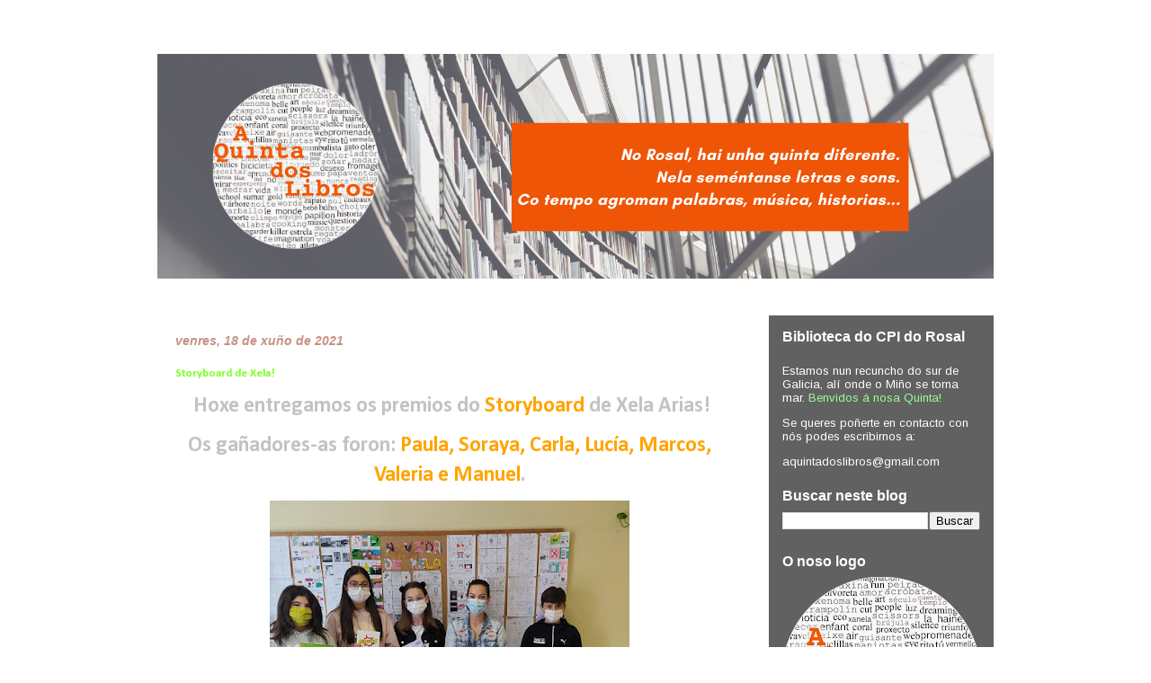

--- FILE ---
content_type: text/html; charset=UTF-8
request_url: http://aquintadoslibros.blogspot.com/2021/06/storyboard-de-xela.html
body_size: 28027
content:
<!DOCTYPE html>
<html class='v2' dir='ltr' xmlns='http://www.w3.org/1999/xhtml' xmlns:b='http://www.google.com/2005/gml/b' xmlns:data='http://www.google.com/2005/gml/data' xmlns:expr='http://www.google.com/2005/gml/expr'>
<head>
<link href='https://www.blogger.com/static/v1/widgets/335934321-css_bundle_v2.css' rel='stylesheet' type='text/css'/>
<meta content='IE=EmulateIE7' http-equiv='X-UA-Compatible'/>
<meta content='width=1100' name='viewport'/>
<meta content='text/html; charset=UTF-8' http-equiv='Content-Type'/>
<meta content='blogger' name='generator'/>
<link href='http://aquintadoslibros.blogspot.com/favicon.ico' rel='icon' type='image/x-icon'/>
<link href='http://aquintadoslibros.blogspot.com/2021/06/storyboard-de-xela.html' rel='canonical'/>
<link rel="alternate" type="application/atom+xml" title="A quinta dos libros - Atom" href="http://aquintadoslibros.blogspot.com/feeds/posts/default" />
<link rel="alternate" type="application/rss+xml" title="A quinta dos libros - RSS" href="http://aquintadoslibros.blogspot.com/feeds/posts/default?alt=rss" />
<link rel="service.post" type="application/atom+xml" title="A quinta dos libros - Atom" href="https://www.blogger.com/feeds/7387037599591089465/posts/default" />

<link rel="alternate" type="application/atom+xml" title="A quinta dos libros - Atom" href="http://aquintadoslibros.blogspot.com/feeds/8690990974451316944/comments/default" />
<!--Can't find substitution for tag [blog.ieCssRetrofitLinks]-->
<link href='https://blogger.googleusercontent.com/img/b/R29vZ2xl/AVvXsEj8AQ6is10wv9OSeOAQAI_J_VXjt1d2k6q09RZ1y2a4CHaHcEjVWLPWy15Syg2xQKtyPkK0Nwz5BjXZb6ZNf__DUn8dRHwReKov_mhfYUsT2WwNgaZFPzy7BV9OyDm7Y61fIdy3DUmtEUXc/w400-h400/IMG_20210618_155258_529.jpg' rel='image_src'/>
<meta content='http://aquintadoslibros.blogspot.com/2021/06/storyboard-de-xela.html' property='og:url'/>
<meta content='Storyboard de Xela!' property='og:title'/>
<meta content=' Hoxe entregamos os premios do Storyboard de Xela Arias! Os gañadores-as foron: Paula, Soraya, Carla, Lucía, Marcos, Valeria e Manuel .  Par...' property='og:description'/>
<meta content='https://blogger.googleusercontent.com/img/b/R29vZ2xl/AVvXsEj8AQ6is10wv9OSeOAQAI_J_VXjt1d2k6q09RZ1y2a4CHaHcEjVWLPWy15Syg2xQKtyPkK0Nwz5BjXZb6ZNf__DUn8dRHwReKov_mhfYUsT2WwNgaZFPzy7BV9OyDm7Y61fIdy3DUmtEUXc/w1200-h630-p-k-no-nu/IMG_20210618_155258_529.jpg' property='og:image'/>
<title>A quinta dos libros: Storyboard de Xela!</title>
<style type='text/css'>@font-face{font-family:'Arimo';font-style:normal;font-weight:400;font-display:swap;src:url(//fonts.gstatic.com/s/arimo/v35/P5sfzZCDf9_T_3cV7NCUECyoxNk37cxcDRrBdwcoaaQwpBQ.woff2)format('woff2');unicode-range:U+0460-052F,U+1C80-1C8A,U+20B4,U+2DE0-2DFF,U+A640-A69F,U+FE2E-FE2F;}@font-face{font-family:'Arimo';font-style:normal;font-weight:400;font-display:swap;src:url(//fonts.gstatic.com/s/arimo/v35/P5sfzZCDf9_T_3cV7NCUECyoxNk37cxcBBrBdwcoaaQwpBQ.woff2)format('woff2');unicode-range:U+0301,U+0400-045F,U+0490-0491,U+04B0-04B1,U+2116;}@font-face{font-family:'Arimo';font-style:normal;font-weight:400;font-display:swap;src:url(//fonts.gstatic.com/s/arimo/v35/P5sfzZCDf9_T_3cV7NCUECyoxNk37cxcDBrBdwcoaaQwpBQ.woff2)format('woff2');unicode-range:U+1F00-1FFF;}@font-face{font-family:'Arimo';font-style:normal;font-weight:400;font-display:swap;src:url(//fonts.gstatic.com/s/arimo/v35/P5sfzZCDf9_T_3cV7NCUECyoxNk37cxcAxrBdwcoaaQwpBQ.woff2)format('woff2');unicode-range:U+0370-0377,U+037A-037F,U+0384-038A,U+038C,U+038E-03A1,U+03A3-03FF;}@font-face{font-family:'Arimo';font-style:normal;font-weight:400;font-display:swap;src:url(//fonts.gstatic.com/s/arimo/v35/P5sfzZCDf9_T_3cV7NCUECyoxNk37cxcAhrBdwcoaaQwpBQ.woff2)format('woff2');unicode-range:U+0307-0308,U+0590-05FF,U+200C-2010,U+20AA,U+25CC,U+FB1D-FB4F;}@font-face{font-family:'Arimo';font-style:normal;font-weight:400;font-display:swap;src:url(//fonts.gstatic.com/s/arimo/v35/P5sfzZCDf9_T_3cV7NCUECyoxNk37cxcDxrBdwcoaaQwpBQ.woff2)format('woff2');unicode-range:U+0102-0103,U+0110-0111,U+0128-0129,U+0168-0169,U+01A0-01A1,U+01AF-01B0,U+0300-0301,U+0303-0304,U+0308-0309,U+0323,U+0329,U+1EA0-1EF9,U+20AB;}@font-face{font-family:'Arimo';font-style:normal;font-weight:400;font-display:swap;src:url(//fonts.gstatic.com/s/arimo/v35/P5sfzZCDf9_T_3cV7NCUECyoxNk37cxcDhrBdwcoaaQwpBQ.woff2)format('woff2');unicode-range:U+0100-02BA,U+02BD-02C5,U+02C7-02CC,U+02CE-02D7,U+02DD-02FF,U+0304,U+0308,U+0329,U+1D00-1DBF,U+1E00-1E9F,U+1EF2-1EFF,U+2020,U+20A0-20AB,U+20AD-20C0,U+2113,U+2C60-2C7F,U+A720-A7FF;}@font-face{font-family:'Arimo';font-style:normal;font-weight:400;font-display:swap;src:url(//fonts.gstatic.com/s/arimo/v35/P5sfzZCDf9_T_3cV7NCUECyoxNk37cxcABrBdwcoaaQw.woff2)format('woff2');unicode-range:U+0000-00FF,U+0131,U+0152-0153,U+02BB-02BC,U+02C6,U+02DA,U+02DC,U+0304,U+0308,U+0329,U+2000-206F,U+20AC,U+2122,U+2191,U+2193,U+2212,U+2215,U+FEFF,U+FFFD;}@font-face{font-family:'Calibri';font-style:normal;font-weight:700;font-display:swap;src:url(//fonts.gstatic.com/l/font?kit=J7aanpV-BGlaFfdAjAo9_pxqHxIZrCE&skey=cd2dd6afe6bf0eb2&v=v15)format('woff2');unicode-range:U+0000-00FF,U+0131,U+0152-0153,U+02BB-02BC,U+02C6,U+02DA,U+02DC,U+0304,U+0308,U+0329,U+2000-206F,U+20AC,U+2122,U+2191,U+2193,U+2212,U+2215,U+FEFF,U+FFFD;}</style>
<style id='page-skin-1' type='text/css'><!--
/*
-----------------------------------------------
Blogger Template Style
Name:     Travel
Designer: Sookhee Lee
URL:      www.plyfly.net
----------------------------------------------- */
/* Variable definitions
====================
<Group description="Post Title Color" selector="h3.post-title">
<Variable name="post.title.link.color" description="Link Color" type="color" default="#ff0000"/>
<Variable name="post.title.hover.color" description="Link Hover Color" type="color" default="#0000ff"/>
<Variable name="post.title.color" description="Color on Post Page" type="color" default="#ff00ff"/>
</Group>
<Variable name="keycolor" description="Main Color" type="color" default="#539bcd"/>
<Group description="Page Text" selector="body">
<Variable name="body.font" description="Font" type="font"
default="normal normal 13px 'Trebuchet MS',Trebuchet,sans-serif"/>
<Variable name="body.text.color" description="Text Color" type="color" default="#bbbbbb"/>
</Group>
<Group description="Backgrounds" selector=".body-fauxcolumns-outer">
<Variable name="body.background.color" description="Outer Background" type="color" default="#539bcd"/>
<Variable name="content.background.color" description="Main Background" type="color" default="transparent"/>
</Group>
<Group description="Links" selector=".main-outer">
<Variable name="link.color" description="Link Color" type="color" default="#ff9900"/>
<Variable name="link.visited.color" description="Visited Color" type="color" default="#b87209"/>
<Variable name="link.hover.color" description="Hover Color" type="color" default="#ff9900"/>
</Group>
<Group description="Blog Title" selector=".header h1">
<Variable name="header.font" description="Font" type="font"
default="normal normal 60px 'Trebuchet MS',Trebuchet,sans-serif"/>
<Variable name="header.text.color" description="Text Color" type="color" default="#ffffff" />
</Group>
<Group description="Blog Description" selector=".header .description">
<Variable name="description.text.color" description="Description Color" type="color"
default="#c3c3c3" />
</Group>
<Group description="Tabs Text" selector=".tabs-inner .widget li a">
<Variable name="tabs.font" description="Font" type="font"
default="normal bold 16px 'Trebuchet MS',Trebuchet,sans-serif"/>
<Variable name="tabs.text.color" description="Text Color" type="color" default="#ffffff"/>
<Variable name="tabs.selected.text.color" description="Selected Color" type="color" default="#ffffff"/>
</Group>
<Group description="Tabs Background" selector=".tabs-outer .PageList">
<Variable name="tabs.background.color" description="Background Color" type="color" default="transparent"/>
<Variable name="tabs.selected.background.color" description="Selected Color" type="color" default="transparent"/>
</Group>
<Group description="Date Header" selector=".main-inner h2.date-header">
<Variable name="date.font" description="Font" type="font"
default="normal normal 14px 'Trebuchet MS',Trebuchet,sans-serif"/>
<Variable name="date.text.color" description="Text Color" type="color" default="#c3c3c3"/>
</Group>
<Group description="Post Title" selector="h3.post-title a">
<Variable name="post.title.font" description="Font" type="font"
default="normal bold 20px 'Trebuchet MS',Trebuchet,sans-serif"/>
<Variable name="post.title.text.color" description="Text Color" type="color"
default="#ffffff"/>
</Group>
<Group description="Post Background" selector=".column-center-inner">
<Variable name="post.background.color" description="Background Color" type="color"
default="transparent"/>
</Group>
<Group description="Gadget Title Color" selector="h2">
<Variable name="widget.title.font" description="Font" type="font"
default="normal bold 16px 'Trebuchet MS',Trebuchet,sans-serif"/>
<Variable name="widget.title.text.color" description="Title Color" type="color" default="#ffffff"/>
</Group>
<Group description="Gadget Text" selector=".footer-inner .widget, .sidebar .widget">
<Variable name="widget.font" description="Font" type="font"
default="normal bold 11px Calibri"/>
<Variable name="widget.text.color" description="Text Color" type="color" default="#c3c3c3"/>
</Group>
<Group description="Gadget Links" selector=".sidebar .widget">
<Variable name="widget.link.color" description="Link Color" type="color" default="#c3c3c3"/>
<Variable name="widget.link.visited.color" description="Visited Color" type="color" default="#0bbee8"/>
<Variable name="widget.alternate.text.color" description="Alternate Color" type="color" default="#ffffff"/>
</Group>
<Group description="Sidebar Background" selector=".column-left-inner .column-right-inner">
<Variable name="widget.outer.background.color" description="Background Color" type="color" default="transparent" />
<Variable name="widget.border.bevel.color" description="Bevel Color" type="color" default="transparent" />
</Group>
<Variable name="body.background" description="Body Background" type="background"
color="#ef5506" default="$(color) none repeat-x scroll top center"/>
<Variable name="content.background" description="Content Background" type="background"
color="transparent" default="$(color) none repeat scroll top center"/>
<Variable name="comments.background" description="Comments Background" type="background"
default="#cccccc none repeat scroll top center"/>
<Variable name="content.imageBorder.top.space" description="Content Image Border Top Space" type="length" default="0"/>
<Variable name="content.imageBorder.top" description="Content Image Border Top" type="url" default="none"/>
<Variable name="content.margin" description="Content Margin Top" type="length" default="20px"/>
<Variable name="content.padding" description="Content Padding" type="length" default="20px"/>
<Variable name="content.posts.padding" description="Posts Content Padding" type="length" default="10px"/>
<Variable name="tabs.background.gradient" description="Tabs Background Gradient" type="url"
default="url(http://www.blogblog.com/1kt/travel/bg_black_50.png)"/>
<Variable name="tabs.selected.background.gradient" description="Tabs Selected Background Gradient" type="url"
default="url(http://www.blogblog.com/1kt/travel/bg_black_50.png)"/>
<Variable name="widget.outer.background.gradient" description="Sidebar Gradient" type="url"
default="url(http://www.blogblog.com/1kt/travel/bg_black_50.png)"/>
<Variable name="footer.background.gradient" description="Footer Background Gradient" type="url" default="none"/>
*/
/* Content
----------------------------------------------- */
body {
font: normal bold 11px Calibri;
color: #c3c3c3;
background: #ffffff url(//4.bp.blogspot.com/-rzKG8w9PVs4/X5WbrMXcrJI/AAAAAAAALc8/CG3RXaC8Qe0v9QHJYc2hBvbqjzkERogLACK4BGAYYCw/s100/FONDOBLANCO.jpg) no-repeat scroll bottom center;
}
html body .region-inner {
min-width: 0;
max-width: 100%;
width: auto;
}
a:link {
text-decoration:none;
color: #21d5ff;
}
a:visited {
text-decoration:none;
color: #0bbee8;
}
a:hover {
text-decoration:underline;
color: #21d5ff;
}
.content-outer .content-cap-top {
height: 0;
background: transparent none repeat-x scroll top center;
}
.content-outer {
margin: 0 auto;
padding-top: 0;
}
.content-inner {
background: transparent none repeat-x scroll top center;
background-position: left -0;
background-color: transparent;
padding: 30px;
}
.main-inner .date-outer {
margin-bottom: 2em;
}
/* Header
----------------------------------------------- */
.header-inner .Header .titlewrapper,
.header-inner .Header .descriptionwrapper {
padding-left: 10px;
padding-right: 10px;
}
.Header h1 {
font: normal bold 70px 'Courier New', Courier, FreeMono, monospace;
color: #ffffff;
}
.Header h1 a {
color: #ffffff;
}
.Header .description {
font-size: 130%;
}
/* Tabs
----------------------------------------------- */
.tabs-inner {
margin: 1em 0 0;
padding: 0;
}
.tabs-inner .section {
margin: 0;
}
.tabs-inner .widget ul {
padding: 0;
background: #616161 url(http://www.blogblog.com/1kt/travel/bg_black_50.png) repeat scroll top center;
}
.tabs-inner .widget li {
border: none;
}
.tabs-inner .widget li a {
display: inline-block;
padding: 1em 1.5em;
color: #ffffff;
font: normal bold 16px 'Trebuchet MS',Trebuchet,sans-serif;
}
.tabs-inner .widget li.selected a,
.tabs-inner .widget li a:hover {
position: relative;
z-index: 1;
background: #616161 url(http://www.blogblog.com/1kt/travel/bg_black_50.png) repeat scroll top center;
color: #ffffff;
}
/* Headings
----------------------------------------------- */
h2 {
font: normal bold 16px 'Trebuchet MS',Trebuchet,sans-serif;
color: #ffffff;
}
.main-inner h2.date-header {
font: italic bold 14px 'Trebuchet MS',Trebuchet,sans-serif;
color: #c79284;
}
.footer-inner .widget h2,
.sidebar .widget h2 {
padding-bottom: .5em;
}
/* Main
----------------------------------------------- */
.main-inner {
padding: 30px 0;
}
.main-inner .column-center-inner {
padding: 20px 0;
}
.main-inner .column-center-inner .section {
margin: 0 20px;
}
.main-inner .column-right-inner {
margin-left: 30px;
}
.main-inner .fauxcolumn-right-outer .fauxcolumn-inner {
margin-left: 30px;
background: #c3c3c3 url(http://www.blogblog.com/1kt/travel/bg_black_50.png) repeat scroll top left;
}
.main-inner .column-left-inner {
margin-right: 30px;
}
.main-inner .fauxcolumn-left-outer .fauxcolumn-inner {
margin-right: 30px;
background: #c3c3c3 url(http://www.blogblog.com/1kt/travel/bg_black_50.png) repeat scroll top left;
}
.main-inner .column-left-inner,
.main-inner .column-right-inner {
padding: 15px 0;
}
/* Posts
----------------------------------------------- */
h3.post-title {
margin-top: 20px;
}
h3.post-title a {
font: normal bold 20px 'Trebuchet MS',Trebuchet,sans-serif;
color: #ffffff;
}
h3.post-title a:hover {
text-decoration: underline;
}
.main-inner .column-center-outer {
background-color: #FFFFFF;
}
.post-body {
line-height: 1.4;
position: relative;
}
.post-header {
margin: 0 0 1em;
line-height: 1.6;
}
.post-footer {
margin: .5em 0;
line-height: 1.6;
}
#blog-pager {
font-size: 140%;
}
#comments {
background: #cccccc none repeat scroll top center;
padding: 15px;
}
#comments .comment-author {
padding-top: 1.5em;
}
#comments h4,
#comments .comment-author a,
#comments .comment-timestamp a {
color: #ffffff;
}
#comments .comment-author:first-child {
padding-top: 0;
border-top: none;
}
.avatar-image-container {
margin: .2em 0 0;
}
/* Widgets
----------------------------------------------- */
.sidebar .widget {
border-bottom: 2px solid #616161;
padding-bottom: 10px;
margin: 10px 0;
}
.sidebar .widget:first-child {
margin-top: 0;
}
.sidebar .widget:last-child {
border-bottom: none;
margin-bottom: 0;
padding-bottom: 0;
}
.footer-inner .widget,
.sidebar .widget {
font: normal normal 13px Arimo;
color: #ffffff;
}
.sidebar .widget a:link {
color: #ffffff;
text-decoration: none;
}
.sidebar .widget a:visited {
color: #ffffa5;
}
.sidebar .widget a:hover {
color: #ffffff;
text-decoration: underline;
}
.footer-inner .widget a:link {
color: #21d5ff;
text-decoration: none;
}
.footer-inner .widget a:visited {
color: #0bbee8;
}
.footer-inner .widget a:hover {
color: #21d5ff;
text-decoration: underline;
}
.widget .zippy {
color: #ffffff;
}
.footer-inner {
background: transparent url(http://www.blogblog.com/1kt/travel/bg_black_50.png) repeat scroll top center;
}
#Label3 ul li{
list-style:none;
background: transparent
url(https://dl.dropboxusercontent.com/u/45349099/ICONS/pencil-512.png) no-repeat left center;
padding-left:24px; /*Edita el valor según necesites*/
}
#LinkList1 ul li{
list-style:none;
background: transparent
url(https://dl.dropboxusercontent.com/u/45349099/ICONS/open-book_3181.png) no-repeat left center;
padding-left:24px; /*Edita el valor según necesites*/
}
#LinkList2 ul li{
list-style:none;
background: transparent
url(https://dl.dropboxusercontent.com/u/45349099/ICONS/open-book_3181.png) no-repeat left center;
padding-left:24px; /*Edita el valor según necesites*/
}
#LinkList3 ul li{
list-style:none;
background: transparent
url(https://dl.dropboxusercontent.com/u/45349099/ICONS/open-book_3181.png) no-repeat left center;
padding-left:24px; /*Edita el valor según necesites*/
}
h3.post-title {
color:#7cff21;
}
h3.post-title a, h3.post-title a:visited {
color:#21ffa4;
}
h3.post-title a:hover {
color:#ffa421;
}

--></style>
<style id='template-skin-1' type='text/css'><!--
body {
min-width: 990px;
}
.content-outer, .content-fauxcolumn-outer, .region-inner {
min-width: 990px;
max-width: 990px;
_width: 990px;
}
.main-inner .columns {
padding-left: 0px;
padding-right: 280px;
}
.main-inner .fauxcolumn-center-outer {
left: 0px;
right: 280px;
/* IE6 does not respect left and right together */
_width: expression(this.parentNode.offsetWidth -
parseInt("0px") -
parseInt("280px") + 'px');
}
.main-inner .fauxcolumn-left-outer {
width: 0px;
}
.main-inner .fauxcolumn-right-outer {
width: 280px;
}
.main-inner .column-left-outer {
width: 0px;
right: 100%;
margin-left: -0px;
}
.main-inner .column-right-outer {
width: 280px;
margin-right: -280px;
}
#layout {
min-width: 0;
}
#layout .content-outer {
min-width: 0;
width: 800px;
}
#layout .region-inner {
min-width: 0;
width: auto;
}
--></style>
<link href='https://www.blogger.com/dyn-css/authorization.css?targetBlogID=7387037599591089465&amp;zx=eac98209-adc1-4154-a0d1-5217359f893a' media='none' onload='if(media!=&#39;all&#39;)media=&#39;all&#39;' rel='stylesheet'/><noscript><link href='https://www.blogger.com/dyn-css/authorization.css?targetBlogID=7387037599591089465&amp;zx=eac98209-adc1-4154-a0d1-5217359f893a' rel='stylesheet'/></noscript>
<meta name='google-adsense-platform-account' content='ca-host-pub-1556223355139109'/>
<meta name='google-adsense-platform-domain' content='blogspot.com'/>

</head>
<body class='loading'>
<div class='navbar no-items section' id='navbar'>
</div>
<div class='body-fauxcolumns'>
<div class='fauxcolumn-outer body-fauxcolumn-outer'>
<div class='cap-top'>
<div class='cap-left'></div>
<div class='cap-right'></div>
</div>
<div class='fauxborder-left'>
<div class='fauxborder-right'></div>
<div class='fauxcolumn-inner'>
</div>
</div>
<div class='cap-bottom'>
<div class='cap-left'></div>
<div class='cap-right'></div>
</div>
</div>
</div>
<div class='content'>
<div class='content-fauxcolumns'>
<div class='fauxcolumn-outer content-fauxcolumn-outer'>
<div class='cap-top'>
<div class='cap-left'></div>
<div class='cap-right'></div>
</div>
<div class='fauxborder-left'>
<div class='fauxborder-right'></div>
<div class='fauxcolumn-inner'>
</div>
</div>
<div class='cap-bottom'>
<div class='cap-left'></div>
<div class='cap-right'></div>
</div>
</div>
</div>
<div class='content-outer'>
<div class='content-cap-top cap-top'>
<div class='cap-left'></div>
<div class='cap-right'></div>
</div>
<div class='fauxborder-left content-fauxborder-left'>
<div class='fauxborder-right content-fauxborder-right'></div>
<div class='content-inner'>
<header>
<div class='header-outer'>
<div class='header-cap-top cap-top'>
<div class='cap-left'></div>
<div class='cap-right'></div>
</div>
<div class='fauxborder-left header-fauxborder-left'>
<div class='fauxborder-right header-fauxborder-right'></div>
<div class='region-inner header-inner'>
<div class='header section' id='header'><div class='widget Header' data-version='1' id='Header1'>
<div id='header-inner'>
<a href='http://aquintadoslibros.blogspot.com/' style='display: block'>
<img alt='A quinta dos libros' height='250px; ' id='Header1_headerimg' src='https://blogger.googleusercontent.com/img/b/R29vZ2xl/AVvXsEisE7qYARuevl82GpIK0x6TPmMEiyqTXRgMulYNiTz4DyeqtbAV1lJfgCPqhg9UjDAO2rm6VfGDJWA2ea6RDz5qexEqMPQxx1WEfIKj-ummQ-WFiqQQ756lVHLpebZHex9Dvmc2xsc3hnj5/s1600/NARANJA.png' style='display: block' width='940px; '/>
</a>
</div>
</div></div>
</div>
</div>
<div class='header-cap-bottom cap-bottom'>
<div class='cap-left'></div>
<div class='cap-right'></div>
</div>
</div>
</header>
<div class='tabs-outer'>
<div class='tabs-cap-top cap-top'>
<div class='cap-left'></div>
<div class='cap-right'></div>
</div>
<div class='fauxborder-left tabs-fauxborder-left'>
<div class='fauxborder-right tabs-fauxborder-right'></div>
<div class='region-inner tabs-inner'>
<div class='tabs no-items section' id='crosscol'></div>
<div class='tabs no-items section' id='crosscol-overflow'></div>
</div>
</div>
<div class='tabs-cap-bottom cap-bottom'>
<div class='cap-left'></div>
<div class='cap-right'></div>
</div>
</div>
<div class='main-outer'>
<div class='main-cap-top cap-top'>
<div class='cap-left'></div>
<div class='cap-right'></div>
</div>
<div class='fauxborder-left main-fauxborder-left'>
<div class='fauxborder-right main-fauxborder-right'></div>
<div class='region-inner main-inner'>
<div class='columns fauxcolumns'>
<div class='fauxcolumn-outer fauxcolumn-center-outer'>
<div class='cap-top'>
<div class='cap-left'></div>
<div class='cap-right'></div>
</div>
<div class='fauxborder-left'>
<div class='fauxborder-right'></div>
<div class='fauxcolumn-inner'>
</div>
</div>
<div class='cap-bottom'>
<div class='cap-left'></div>
<div class='cap-right'></div>
</div>
</div>
<div class='fauxcolumn-outer fauxcolumn-left-outer'>
<div class='cap-top'>
<div class='cap-left'></div>
<div class='cap-right'></div>
</div>
<div class='fauxborder-left'>
<div class='fauxborder-right'></div>
<div class='fauxcolumn-inner'>
</div>
</div>
<div class='cap-bottom'>
<div class='cap-left'></div>
<div class='cap-right'></div>
</div>
</div>
<div class='fauxcolumn-outer fauxcolumn-right-outer'>
<div class='cap-top'>
<div class='cap-left'></div>
<div class='cap-right'></div>
</div>
<div class='fauxborder-left'>
<div class='fauxborder-right'></div>
<div class='fauxcolumn-inner'>
</div>
</div>
<div class='cap-bottom'>
<div class='cap-left'></div>
<div class='cap-right'></div>
</div>
</div>
<!-- corrects IE6 width calculation -->
<div class='columns-inner'>
<div class='column-center-outer'>
<div class='column-center-inner'>
<div class='main section' id='main'><div class='widget Blog' data-version='1' id='Blog1'>
<div class='blog-posts hfeed'>

          <div class="date-outer">
        
<h2 class='date-header'><span>venres, 18 de xuño de 2021</span></h2>

          <div class="date-posts">
        
<div class='post-outer'>
<div class='post hentry'>
<a name='8690990974451316944'></a>
<h3 class='post-title entry-title'>
Storyboard de Xela!
</h3>
<div class='post-header'>
<div class='post-header-line-1'></div>
</div>
<div class='post-body entry-content'>
<p style="text-align: center;"><span style="font-size: x-large;">&nbsp;Hoxe entregamos os premios do <span style="color: #ffa400;">Storyboard </span>de Xela Arias!</span></p><p style="text-align: center;"><span style="font-size: x-large;">Os gañadores-as foron: <span style="color: #ffa400;">Paula, Soraya, Carla, Lucía, Marcos, Valeria e Manuel</span>.</span></p><p style="text-align: center;"><span style="font-size: x-large;"></span></p><div class="separator" style="clear: both; text-align: center;"><span style="font-size: x-large;"><a href="https://blogger.googleusercontent.com/img/b/R29vZ2xl/AVvXsEj8AQ6is10wv9OSeOAQAI_J_VXjt1d2k6q09RZ1y2a4CHaHcEjVWLPWy15Syg2xQKtyPkK0Nwz5BjXZb6ZNf__DUn8dRHwReKov_mhfYUsT2WwNgaZFPzy7BV9OyDm7Y61fIdy3DUmtEUXc/s1440/IMG_20210618_155258_529.jpg" imageanchor="1" style="margin-left: 1em; margin-right: 1em;"><img border="0" data-original-height="1440" data-original-width="1440" height="400" src="https://blogger.googleusercontent.com/img/b/R29vZ2xl/AVvXsEj8AQ6is10wv9OSeOAQAI_J_VXjt1d2k6q09RZ1y2a4CHaHcEjVWLPWy15Syg2xQKtyPkK0Nwz5BjXZb6ZNf__DUn8dRHwReKov_mhfYUsT2WwNgaZFPzy7BV9OyDm7Y61fIdy3DUmtEUXc/w400-h400/IMG_20210618_155258_529.jpg" width="400" /></a></span></div><span style="font-size: x-large;"><br /><div class="separator" style="clear: both; text-align: center;"><a href="https://blogger.googleusercontent.com/img/b/R29vZ2xl/AVvXsEhw6NxXF0GHZw90tpPXGEeD-d9qX-wxa4n5X057s8uy6eJXcMpMgYXDB5TD4yM4cZiX495y4KshAtP_2EDlPamGRPZSOM5Ze-_tC3-WrdynGBdbeYX4zXRGQFG0hMZVCISeV8vvrzXumxxE/s1440/IMG_20210618_155258_585.jpg" imageanchor="1" style="margin-left: 1em; margin-right: 1em;"><img border="0" data-original-height="1440" data-original-width="1440" height="400" src="https://blogger.googleusercontent.com/img/b/R29vZ2xl/AVvXsEhw6NxXF0GHZw90tpPXGEeD-d9qX-wxa4n5X057s8uy6eJXcMpMgYXDB5TD4yM4cZiX495y4KshAtP_2EDlPamGRPZSOM5Ze-_tC3-WrdynGBdbeYX4zXRGQFG0hMZVCISeV8vvrzXumxxE/w400-h400/IMG_20210618_155258_585.jpg" width="400" /></a></div>&nbsp;Parabéns polo voso marabilloso e creativo traballo!</span><p></p><p style="text-align: center;"><span style="font-size: x-large;">Podedes velos no 2º andar do CPI.</span></p><p style="text-align: center;"><span style="font-size: x-large;"></span></p><div class="separator" style="clear: both; text-align: center;"><span style="font-size: x-large;"><a href="https://blogger.googleusercontent.com/img/b/R29vZ2xl/AVvXsEirt-8GKmijWcHTApF2VVYIhMt7CLI42nyXaj8pg_gydEEXWruHPlcV-tbv61cr2ASIxbZ5wTkmc6zYNs5Usn4NIC40LPTjHGY5KHE7q5Sv7DqOuAIt3C9fnN9OP5OK1LFLSW9typqWCxMi/s1196/IMG_20210618_155258_557.jpg" imageanchor="1" style="margin-left: 1em; margin-right: 1em;"><img border="0" data-original-height="1196" data-original-width="1196" height="400" src="https://blogger.googleusercontent.com/img/b/R29vZ2xl/AVvXsEirt-8GKmijWcHTApF2VVYIhMt7CLI42nyXaj8pg_gydEEXWruHPlcV-tbv61cr2ASIxbZ5wTkmc6zYNs5Usn4NIC40LPTjHGY5KHE7q5Sv7DqOuAIt3C9fnN9OP5OK1LFLSW9typqWCxMi/w400-h400/IMG_20210618_155258_557.jpg" width="400" /></a></span></div><span style="font-size: x-large;"><br /><div class="separator" style="clear: both; text-align: center;"><a href="https://blogger.googleusercontent.com/img/b/R29vZ2xl/AVvXsEgd74QuEau057Z-mJ5KWiZXgQnbmcms3l4p5c51JMX5O6K5udlYwkkg9NeFJkxdFTDWUefxeXm_zaThIltxsUJvlgw3W_Hqakh3D9X6KaxZZwlucxNWp5HVoCqU2EzpA-5FHEVthUWs5O2v/s1196/IMG_20210618_155258_572.jpg" imageanchor="1" style="margin-left: 1em; margin-right: 1em;"><img border="0" data-original-height="1196" data-original-width="1196" height="400" src="https://blogger.googleusercontent.com/img/b/R29vZ2xl/AVvXsEgd74QuEau057Z-mJ5KWiZXgQnbmcms3l4p5c51JMX5O6K5udlYwkkg9NeFJkxdFTDWUefxeXm_zaThIltxsUJvlgw3W_Hqakh3D9X6KaxZZwlucxNWp5HVoCqU2EzpA-5FHEVthUWs5O2v/w400-h400/IMG_20210618_155258_572.jpg" width="400" /></a></div>&nbsp;Grazas a <span style="color: #ffa400;">Adriana e Raquel</span> por coordinar esta actividade!</span><br /><p></p>
<div style='clear: both;'></div>
</div>
<div class='post-footer'>
<div class='post-footer-line post-footer-line-1'><span class='post-author vcard'>
Publicado por
<span class='fn'>A quinta dos libros</span>
</span>
<span class='post-timestamp'>
</span>
<span class='post-comment-link'>
</span>
<span class='post-icons'>
<span class='item-control blog-admin pid-1798834412'>
<a href='https://www.blogger.com/post-edit.g?blogID=7387037599591089465&postID=8690990974451316944&from=pencil' title='Editar publicación'>
<img alt='' class='icon-action' height='18' src='https://resources.blogblog.com/img/icon18_edit_allbkg.gif' width='18'/>
</a>
</span>
</span>
<div class='post-share-buttons'>
<a class='goog-inline-block share-button sb-email' href='https://www.blogger.com/share-post.g?blogID=7387037599591089465&postID=8690990974451316944&target=email' target='_blank' title='Enviar por correo electrónico'><span class='share-button-link-text'>Enviar por correo electrónico</span></a><a class='goog-inline-block share-button sb-blog' href='https://www.blogger.com/share-post.g?blogID=7387037599591089465&postID=8690990974451316944&target=blog' onclick='window.open(this.href, "_blank", "height=270,width=475"); return false;' target='_blank' title='BlogThis!'><span class='share-button-link-text'>BlogThis!</span></a><a class='goog-inline-block share-button sb-twitter' href='https://www.blogger.com/share-post.g?blogID=7387037599591089465&postID=8690990974451316944&target=twitter' target='_blank' title='Compartir en X'><span class='share-button-link-text'>Compartir en X</span></a><a class='goog-inline-block share-button sb-facebook' href='https://www.blogger.com/share-post.g?blogID=7387037599591089465&postID=8690990974451316944&target=facebook' onclick='window.open(this.href, "_blank", "height=430,width=640"); return false;' target='_blank' title='Compartir en Facebook'><span class='share-button-link-text'>Compartir en Facebook</span></a><a class='goog-inline-block share-button sb-pinterest' href='https://www.blogger.com/share-post.g?blogID=7387037599591089465&postID=8690990974451316944&target=pinterest' target='_blank' title='Compartir en Pinterest'><span class='share-button-link-text'>Compartir en Pinterest</span></a>
</div>
</div>
<div class='post-footer-line post-footer-line-2'><span class='post-labels'>
Etiquetas:
<a href='http://aquintadoslibros.blogspot.com/search/label/Storyboard' rel='tag'>Storyboard</a>,
<a href='http://aquintadoslibros.blogspot.com/search/label/Xela%20Arias' rel='tag'>Xela Arias</a>
</span>
</div>
<div class='post-footer-line post-footer-line-3'><span class='post-location'>
</span>
</div>
</div>
</div>
<div class='comments' id='comments'>
<a name='comments'></a>
<h4>Ningún comentario:</h4>
<div id='Blog1_comments-block-wrapper'>
<dl class='avatar-comment-indent' id='comments-block'>
</dl>
</div>
<p class='comment-footer'>
<div class='comment-form'>
<a name='comment-form'></a>
<h4 id='comment-post-message'>Publicar un comentario</h4>
<p>Que esta Quinta estea viva depende de ti. <br /><br /></p>
<a href='https://www.blogger.com/comment/frame/7387037599591089465?po=8690990974451316944&hl=gl&saa=85391&origin=http://aquintadoslibros.blogspot.com' id='comment-editor-src'></a>
<iframe allowtransparency='true' class='blogger-iframe-colorize blogger-comment-from-post' frameborder='0' height='410px' id='comment-editor' name='comment-editor' src='' width='100%'></iframe>
<script src='https://www.blogger.com/static/v1/jsbin/2830521187-comment_from_post_iframe.js' type='text/javascript'></script>
<script type='text/javascript'>
      BLOG_CMT_createIframe('https://www.blogger.com/rpc_relay.html');
    </script>
</div>
</p>
</div>
</div>

        </div></div>
      
</div>
<div class='blog-pager' id='blog-pager'>
<span id='blog-pager-newer-link'>
<a class='blog-pager-newer-link' href='http://aquintadoslibros.blogspot.com/2021/06/obradoiros-voluntariado.html' id='Blog1_blog-pager-newer-link' title='Publicación máis recente'>Publicación máis recente</a>
</span>
<span id='blog-pager-older-link'>
<a class='blog-pager-older-link' href='http://aquintadoslibros.blogspot.com/2021/06/club-de-lectura-eso-pechamos-por.html' id='Blog1_blog-pager-older-link' title='Publicación máis antiga'>Publicación máis antiga</a>
</span>
<a class='home-link' href='http://aquintadoslibros.blogspot.com/'>Inicio</a>
</div>
<div class='clear'></div>
<div class='post-feeds'>
<div class='feed-links'>
Subscribirse a:
<a class='feed-link' href='http://aquintadoslibros.blogspot.com/feeds/8690990974451316944/comments/default' target='_blank' type='application/atom+xml'>Publicar comentarios (Atom)</a>
</div>
</div>
</div></div>
</div>
</div>
<div class='column-left-outer'>
<div class='column-left-inner'>
<aside>
</aside>
</div>
</div>
<div class='column-right-outer'>
<div class='column-right-inner'>
<aside>
<div class='sidebar section' id='sidebar-right-1'><div class='widget Text' data-version='1' id='Text1'>
<h2 class='title'>Biblioteca do CPI do Rosal</h2>
<div class='widget-content'>
<p style="font-weight: normal;">Estamos nun recuncho do sur de Galicia, alí onde o Miño se torna mar. <span =""  style="color:#99ff99;">Benvidos á nosa Quinta!</span></p><p style="font-weight: normal;">Se queres poñerte en contacto con nós podes escribirnos a:</p><a href="mailto:aquintadoslibros@gmail.com" style="font-style: normal; font-weight: normal;">aquintadoslibros@gmail.com</a>
</div>
<div class='clear'></div>
</div><div class='widget BlogSearch' data-version='1' id='BlogSearch2'>
<h2 class='title'>Buscar neste blog</h2>
<div class='widget-content'>
<div id='BlogSearch2_form'>
<form action='http://aquintadoslibros.blogspot.com/search' class='gsc-search-box' target='_top'>
<table cellpadding='0' cellspacing='0' class='gsc-search-box'>
<tbody>
<tr>
<td class='gsc-input'>
<input autocomplete='off' class='gsc-input' name='q' size='10' title='search' type='text' value=''/>
</td>
<td class='gsc-search-button'>
<input class='gsc-search-button' title='search' type='submit' value='Buscar'/>
</td>
</tr>
</tbody>
</table>
</form>
</div>
</div>
<div class='clear'></div>
</div><div class='widget Image' data-version='1' id='Image10'>
<h2>O noso logo</h2>
<div class='widget-content'>
<img alt='O noso logo' height='220' id='Image10_img' src='https://blogger.googleusercontent.com/img/b/R29vZ2xl/AVvXsEiw1TWGEIToiT1jV15mJGxCjM5yVIgPodBl-EQJ4XJ5yY6gO0E1C0ZoFem_8pCejv9UYXWwhdbfrX0pWV9iNgcMnqIXRoqXyPefRYhi94XNCONoJZOPjkZdsHsSSRWb5uu348AMWaMJ-QLn/s220/logo.png' width='220'/>
<br/>
</div>
<div class='clear'></div>
</div><div class='widget Image' data-version='1' id='Image13'>
<h2>Bibliotecas creativa</h2>
<div class='widget-content'>
<img alt='Bibliotecas creativa' height='124' id='Image13_img' src='http://www.edu.xunta.es/biblioteca/blog/files/u175/_BC.jpg' width='220'/>
<br/>
</div>
<div class='clear'></div>
</div><div class='widget LinkList' data-version='1' id='LinkList1'>
<h2>A nosa quinta</h2>
<div class='widget-content'>
<ul>
<li><a href='https://sites.google.com/site/abibliotecapordentro/horario'>A biblioteca por dentro</a></li>
<li><a href='http://cinenaquinta.blogspot.com.es/'>Cine na quinta</a></li>
<li><a href='http://historiasqueagromannaquinta.blogspot.com.es/'>Historias que agroman na quinta</a></li>
<li><a href='https://sites.google.com/site/lecturadixitalnaquinta/'>Lectura dixital na quinta</a></li>
<li><a href='http://olibrako.blogspot.com.es/'>O Librako</a></li>
</ul>
<div class='clear'></div>
</div>
</div><div class='widget Image' data-version='1' id='Image11'>
<h2>A voz da mata</h2>
<div class='widget-content'>
<a href='https://www.ivoox.com/escuchar-programas-avozdamata_al_10554389_1.html?show=programs'>
<img alt='A voz da mata' height='220' id='Image11_img' src='https://blogger.googleusercontent.com/img/b/R29vZ2xl/AVvXsEgV5yubCIWMSekXblUxMf6ZBTbMu6fpvVU_7Nq5zPljdRUGLWMA6WbGTLZ4bZiCRmTsvTxGaFb6-bbiVEIBBzWPhW3pfHB41Qr3_rR44lMxOGqV4kkDMS-FASfhfIPWQKZ8b9rxh47S7ZTn/s220/A+VOZ+DA+MATA+v1+COLOR+circular.png' width='220'/>
</a>
<br/>
</div>
<div class='clear'></div>
</div><div class='widget Image' data-version='1' id='Image4'>
<h2>O noso catálogo</h2>
<div class='widget-content'>
<a href='http://www.opacmeiga.rbgalicia.org/Biblioteca.aspx?CodigoBiblioteca=PEH004'>
<img alt='O noso catálogo' height='146' id='Image4_img' src='https://blogger.googleusercontent.com/img/b/R29vZ2xl/AVvXsEj_lRHgTpGXT7e2depXNs5SZ0snXmyAA8RH7JZC8PMUClmS2iNOICWlCViqm0Mwr2lR9LyJhPIayseZw2zku83F6dN-R8wDyhmSPIpeN2WlanAtqKVZ_DJdjiYWhP1a-qE_g7rOkWUAbVnI/s320/08.jpg' width='220'/>
</a>
<br/>
</div>
<div class='clear'></div>
</div><div class='widget LinkList' data-version='1' id='LinkList2'>
<h2>Os nosos proxectos</h2>
<div class='widget-content'>
<ul>
<li><a href='https://sites.google.com/site/aprendendoainvestigar/'>Aprendendo a investigar</a></li>
<li><a href='https://sites.google.com/site/pdiasmulleres/'>PDI das mulleres</a></li>
<li><a href='https://sites.google.com/site/pdieuvivoaqui2012/'>PDI Eu vivo aquí</a></li>
<li><a href='https://sites.google.com/site/pdi20132014/'>PDI E agromará outro bosque</a></li>
<li><a href='https://sites.google.com/site/pdi20132014/'>PDI Entre bambolinas</a></li>
<li><a href='https://sites.google.com/site/pdicidadevisibleeinvisible/'>Cidades visibles. Cidades invisibles</a></li>
</ul>
<div class='clear'></div>
</div>
</div><div class='widget HTML' data-version='1' id='HTML4'>
<h2 class='title'>A nosa mascota</h2>
<div class='widget-content'>
<a href="http://aquintadoslibros.blogspot.com.es/search?q=librako" title="Librako: O rato da Mata"><img src="https://blogger.googleusercontent.com/img/b/R29vZ2xl/AVvXsEht84tvwVYr93SysVFApMktMOu6XWZx8a-I6hf9mx2_XcZfjIXDeEuHxslZiSnrJWQlHXmL5JvAYWNiV75x7lzDE-T-mMP-XACsrhk7RM8bhbxHsdq9vBRsqo9av5BVD7wQuYjU4kEp6EU4/s320/a_nosa_mascota.png" width="230" /></a>
</div>
<div class='clear'></div>
</div><div class='widget Image' data-version='1' id='Image9'>
<h2>Proxecto escornabot</h2>
<div class='widget-content'>
<a href='http://aquintadoslibros.blogspot.com.es/search/label/Escornabots%20na%20biblioteca%20escolar'>
<img alt='Proxecto escornabot' height='220' id='Image9_img' src='https://blogger.googleusercontent.com/img/b/R29vZ2xl/AVvXsEj49u5WjKYSGUha8t0YmO0I2lwvHmebNKw3qwfxnM0AlYkZGb2vXYMONDxvbC997kI7lRTspSnQqv2KY-jJGbKJ4hfJKfKWVznYROQapBZZc4SrKYxNKzTvsL1caWnDHGHPyu2D5BNwg03P/s272/logo_01.png' width='220'/>
</a>
<br/>
</div>
<div class='clear'></div>
</div><div class='widget Image' data-version='1' id='Image12'>
<h2>RECOMENDACIÓNS LECTORAS</h2>
<div class='widget-content'>
<a href='https://www.pinterest.es/aquintalibros/recomendacións-lectoras/'>
<img alt='RECOMENDACIÓNS LECTORAS' height='96' id='Image12_img' src='https://blogger.googleusercontent.com/img/b/R29vZ2xl/AVvXsEj27FaC1uCnz1gQnGgQJA1AOPtRXz2L27oy3JTtVXHyntYQLky9zM60LN4H1C9mkNRrllb4ECtNrmgRuVYh6k0ZvG9ZVHRVgZ5naI01uk4RlQe0Jtufc3TQVshbc5QlWQuuh5QNnpONdOoM/s1600/RECOMENDACI%25C3%2593NS+LECTORAS.jpg' width='220'/>
</a>
<br/>
</div>
<div class='clear'></div>
</div><div class='widget Label' data-version='1' id='Label3'>
<h2>Etiquetas</h2>
<div class='widget-content list-label-widget-content'>
<ul>
<li>
<a dir='ltr' href='http://aquintadoslibros.blogspot.com/search/label/%22Compa%C3%B1eras%22'>&quot;Compañeras&quot;</a>
<span dir='ltr'>(1)</span>
</li>
<li>
<a dir='ltr' href='http://aquintadoslibros.blogspot.com/search/label/%22Un%20libro'>&quot;Un libro</a>
<span dir='ltr'>(2)</span>
</li>
<li>
<a dir='ltr' href='http://aquintadoslibros.blogspot.com/search/label/17%20de%20maio'>17 de maio</a>
<span dir='ltr'>(1)</span>
</li>
<li>
<a dir='ltr' href='http://aquintadoslibros.blogspot.com/search/label/21%20d%C3%ADas%20co%20galego'>21 días co galego</a>
<span dir='ltr'>(4)</span>
</li>
<li>
<a dir='ltr' href='http://aquintadoslibros.blogspot.com/search/label/25%20N'>25 N</a>
<span dir='ltr'>(9)</span>
</li>
<li>
<a dir='ltr' href='http://aquintadoslibros.blogspot.com/search/label/250%20Aniversario%20nacemento%20de%20Beethoven'>250 Aniversario nacemento de Beethoven</a>
<span dir='ltr'>(2)</span>
</li>
<li>
<a dir='ltr' href='http://aquintadoslibros.blogspot.com/search/label/2%C2%BA%20EP%20Radio'>2º EP Radio</a>
<span dir='ltr'>(2)</span>
</li>
<li>
<a dir='ltr' href='http://aquintadoslibros.blogspot.com/search/label/8M'>8M</a>
<span dir='ltr'>(10)</span>
</li>
<li>
<a dir='ltr' href='http://aquintadoslibros.blogspot.com/search/label/A%20%C3%A1rbore%20da%20escola'>A árbore da escola</a>
<span dir='ltr'>(1)</span>
</li>
<li>
<a dir='ltr' href='http://aquintadoslibros.blogspot.com/search/label/A%20bolsa%20m%C3%A1xica'>A bolsa máxica</a>
<span dir='ltr'>(3)</span>
</li>
<li>
<a dir='ltr' href='http://aquintadoslibros.blogspot.com/search/label/A%20ciencia%20na%20biblioteca'>A ciencia na biblioteca</a>
<span dir='ltr'>(23)</span>
</li>
<li>
<a dir='ltr' href='http://aquintadoslibros.blogspot.com/search/label/A%20dous%20metros%20de%20distancia'>A dous metros de distancia</a>
<span dir='ltr'>(1)</span>
</li>
<li>
<a dir='ltr' href='http://aquintadoslibros.blogspot.com/search/label/A%20Laracha'>A Laracha</a>
<span dir='ltr'>(2)</span>
</li>
<li>
<a dir='ltr' href='http://aquintadoslibros.blogspot.com/search/label/A%20maleta%20viaxeira'>A maleta viaxeira</a>
<span dir='ltr'>(20)</span>
</li>
<li>
<a dir='ltr' href='http://aquintadoslibros.blogspot.com/search/label/A%20nosa%20biblioteca'>A nosa biblioteca</a>
<span dir='ltr'>(44)</span>
</li>
<li>
<a dir='ltr' href='http://aquintadoslibros.blogspot.com/search/label/A%20nosa%20mascota'>A nosa mascota</a>
<span dir='ltr'>(2)</span>
</li>
<li>
<a dir='ltr' href='http://aquintadoslibros.blogspot.com/search/label/A%20Quinta'>A Quinta</a>
<span dir='ltr'>(1)</span>
</li>
<li>
<a dir='ltr' href='http://aquintadoslibros.blogspot.com/search/label/A%20Quinta%20dos%20libros'>A Quinta dos libros</a>
<span dir='ltr'>(19)</span>
</li>
<li>
<a dir='ltr' href='http://aquintadoslibros.blogspot.com/search/label/A%20rai%C3%B1a%20das%20tortas'>A raiña das tortas</a>
<span dir='ltr'>(1)</span>
</li>
<li>
<a dir='ltr' href='http://aquintadoslibros.blogspot.com/search/label/A%20se%C3%B1orita%20Bubble'>A señorita Bubble</a>
<span dir='ltr'>(1)</span>
</li>
<li>
<a dir='ltr' href='http://aquintadoslibros.blogspot.com/search/label/A%20tartaruga%20que%20non%20quer%C3%ADa%20durmir'>A tartaruga que non quería durmir</a>
<span dir='ltr'>(1)</span>
</li>
<li>
<a dir='ltr' href='http://aquintadoslibros.blogspot.com/search/label/A%20vacina%20do%20bo%20trato'>A vacina do bo trato</a>
<span dir='ltr'>(1)</span>
</li>
<li>
<a dir='ltr' href='http://aquintadoslibros.blogspot.com/search/label/A%20Voz%20da%20Mata'>A Voz da Mata</a>
<span dir='ltr'>(352)</span>
</li>
<li>
<a dir='ltr' href='http://aquintadoslibros.blogspot.com/search/label/A%20Voz%20da%20Mata%20CMAL'>A Voz da Mata CMAL</a>
<span dir='ltr'>(1)</span>
</li>
<li>
<a dir='ltr' href='http://aquintadoslibros.blogspot.com/search/label/Actuamos%20contra%20el%20Bullying'>Actuamos contra el Bullying</a>
<span dir='ltr'>(1)</span>
</li>
<li>
<a dir='ltr' href='http://aquintadoslibros.blogspot.com/search/label/Acuario%20ESO'>Acuario ESO</a>
<span dir='ltr'>(1)</span>
</li>
<li>
<a dir='ltr' href='http://aquintadoslibros.blogspot.com/search/label/Adornos%20Nadal'>Adornos Nadal</a>
<span dir='ltr'>(13)</span>
</li>
<li>
<a dir='ltr' href='http://aquintadoslibros.blogspot.com/search/label/Afganistan'>Afganistan</a>
<span dir='ltr'>(1)</span>
</li>
<li>
<a dir='ltr' href='http://aquintadoslibros.blogspot.com/search/label/Afganist%C3%A1n'>Afganistán</a>
<span dir='ltr'>(1)</span>
</li>
<li>
<a dir='ltr' href='http://aquintadoslibros.blogspot.com/search/label/%C3%81frica%20no%20coraz%C3%B3n'>África no corazón</a>
<span dir='ltr'>(1)</span>
</li>
<li>
<a dir='ltr' href='http://aquintadoslibros.blogspot.com/search/label/Agasallos'>Agasallos</a>
<span dir='ltr'>(1)</span>
</li>
<li>
<a dir='ltr' href='http://aquintadoslibros.blogspot.com/search/label/Agasallos%20concurso'>Agasallos concurso</a>
<span dir='ltr'>(2)</span>
</li>
<li>
<a dir='ltr' href='http://aquintadoslibros.blogspot.com/search/label/%C3%81gora'>Ágora</a>
<span dir='ltr'>(1)</span>
</li>
<li>
<a dir='ltr' href='http://aquintadoslibros.blogspot.com/search/label/Agrupaci%C3%B3n%20Musical%20do%20Rosal'>Agrupación Musical do Rosal</a>
<span dir='ltr'>(2)</span>
</li>
<li>
<a dir='ltr' href='http://aquintadoslibros.blogspot.com/search/label/Alba'>Alba</a>
<span dir='ltr'>(1)</span>
</li>
<li>
<a dir='ltr' href='http://aquintadoslibros.blogspot.com/search/label/Alejandra'>Alejandra</a>
<span dir='ltr'>(1)</span>
</li>
<li>
<a dir='ltr' href='http://aquintadoslibros.blogspot.com/search/label/%C3%81lex%20Mene'>Álex Mene</a>
<span dir='ltr'>(2)</span>
</li>
<li>
<a dir='ltr' href='http://aquintadoslibros.blogspot.com/search/label/Alumnado%204%C2%BA%20ESO%20M%C3%BAsica'>Alumnado 4º ESO Música</a>
<span dir='ltr'>(1)</span>
</li>
<li>
<a dir='ltr' href='http://aquintadoslibros.blogspot.com/search/label/Alumnado%20e%20familias'>Alumnado e familias</a>
<span dir='ltr'>(2)</span>
</li>
<li>
<a dir='ltr' href='http://aquintadoslibros.blogspot.com/search/label/Alumnado%20Franc%C3%A9s'>Alumnado Francés</a>
<span dir='ltr'>(1)</span>
</li>
<li>
<a dir='ltr' href='http://aquintadoslibros.blogspot.com/search/label/Alumnado%20M%C3%BAsica'>Alumnado Música</a>
<span dir='ltr'>(3)</span>
</li>
<li>
<a dir='ltr' href='http://aquintadoslibros.blogspot.com/search/label/Alumnado%20Relixi%C3%B3n%20EP'>Alumnado Relixión EP</a>
<span dir='ltr'>(3)</span>
</li>
<li>
<a dir='ltr' href='http://aquintadoslibros.blogspot.com/search/label/Alumnado%20Valores%20EP'>Alumnado Valores EP</a>
<span dir='ltr'>(1)</span>
</li>
<li>
<a dir='ltr' href='http://aquintadoslibros.blogspot.com/search/label/%C3%81lvaro%20Gago'>Álvaro Gago</a>
<span dir='ltr'>(1)</span>
</li>
<li>
<a dir='ltr' href='http://aquintadoslibros.blogspot.com/search/label/Amelia%20Tiganus'>Amelia Tiganus</a>
<span dir='ltr'>(1)</span>
</li>
<li>
<a dir='ltr' href='http://aquintadoslibros.blogspot.com/search/label/amigo%20invisible'>amigo invisible</a>
<span dir='ltr'>(6)</span>
</li>
<li>
<a dir='ltr' href='http://aquintadoslibros.blogspot.com/search/label/Amor'>Amor</a>
<span dir='ltr'>(1)</span>
</li>
<li>
<a dir='ltr' href='http://aquintadoslibros.blogspot.com/search/label/Anedia'>Anedia</a>
<span dir='ltr'>(1)</span>
</li>
<li>
<a dir='ltr' href='http://aquintadoslibros.blogspot.com/search/label/Animaci%C3%B3n%203D'>Animación 3D</a>
<span dir='ltr'>(1)</span>
</li>
<li>
<a dir='ltr' href='http://aquintadoslibros.blogspot.com/search/label/ANPA'>ANPA</a>
<span dir='ltr'>(5)</span>
</li>
<li>
<a dir='ltr' href='http://aquintadoslibros.blogspot.com/search/label/Ant%C3%ADa%20Ya%C3%B1ez'>Antía Yañez</a>
<span dir='ltr'>(1)</span>
</li>
<li>
<a dir='ltr' href='http://aquintadoslibros.blogspot.com/search/label/Ant%C3%B3n%20Santamarina'>Antón Santamarina</a>
<span dir='ltr'>(1)</span>
</li>
<li>
<a dir='ltr' href='http://aquintadoslibros.blogspot.com/search/label/Antonio%20Garc%C3%ADa%20Teijeiro'>Antonio García Teijeiro</a>
<span dir='ltr'>(2)</span>
</li>
<li>
<a dir='ltr' href='http://aquintadoslibros.blogspot.com/search/label/Anxo'>Anxo</a>
<span dir='ltr'>(1)</span>
</li>
<li>
<a dir='ltr' href='http://aquintadoslibros.blogspot.com/search/label/Anxo%20Fari%C3%B1a'>Anxo Fariña</a>
<span dir='ltr'>(1)</span>
</li>
<li>
<a dir='ltr' href='http://aquintadoslibros.blogspot.com/search/label/apadri%C3%B1amento%20lector'>apadriñamento lector</a>
<span dir='ltr'>(5)</span>
</li>
<li>
<a dir='ltr' href='http://aquintadoslibros.blogspot.com/search/label/Aprende%20con%20n%C3%B3s'>Aprende con nós</a>
<span dir='ltr'>(25)</span>
</li>
<li>
<a dir='ltr' href='http://aquintadoslibros.blogspot.com/search/label/Araceli%20Herrero'>Araceli Herrero</a>
<span dir='ltr'>(1)</span>
</li>
<li>
<a dir='ltr' href='http://aquintadoslibros.blogspot.com/search/label/%C3%81rbore%20de%20Nadal'>Árbore de Nadal</a>
<span dir='ltr'>(1)</span>
</li>
<li>
<a dir='ltr' href='http://aquintadoslibros.blogspot.com/search/label/Arquivos%20imaxe'>Arquivos imaxe</a>
<span dir='ltr'>(1)</span>
</li>
<li>
<a dir='ltr' href='http://aquintadoslibros.blogspot.com/search/label/Arte'>Arte</a>
<span dir='ltr'>(2)</span>
</li>
<li>
<a dir='ltr' href='http://aquintadoslibros.blogspot.com/search/label/As%20Ace%C3%B1as'>As Aceñas</a>
<span dir='ltr'>(1)</span>
</li>
<li>
<a dir='ltr' href='http://aquintadoslibros.blogspot.com/search/label/As%20c%C3%A9lulas'>As células</a>
<span dir='ltr'>(1)</span>
</li>
<li>
<a dir='ltr' href='http://aquintadoslibros.blogspot.com/search/label/As%20chicas%20de%20segundo'>As chicas de segundo</a>
<span dir='ltr'>(1)</span>
</li>
<li>
<a dir='ltr' href='http://aquintadoslibros.blogspot.com/search/label/As%20m%C3%A1scaras%20que%20queremos'>As máscaras que queremos</a>
<span dir='ltr'>(1)</span>
</li>
<li>
<a dir='ltr' href='http://aquintadoslibros.blogspot.com/search/label/As%20mozas%20de%202%C2%BA'>As mozas de 2º</a>
<span dir='ltr'>(1)</span>
</li>
<li>
<a dir='ltr' href='http://aquintadoslibros.blogspot.com/search/label/As%20nosas%20actuaci%C3%B3ns'>As nosas actuacións</a>
<span dir='ltr'>(21)</span>
</li>
<li>
<a dir='ltr' href='http://aquintadoslibros.blogspot.com/search/label/As%20nosas%20visitas'>As nosas visitas</a>
<span dir='ltr'>(33)</span>
</li>
<li>
<a dir='ltr' href='http://aquintadoslibros.blogspot.com/search/label/As%20vacinas'>As vacinas</a>
<span dir='ltr'>(1)</span>
</li>
<li>
<a dir='ltr' href='http://aquintadoslibros.blogspot.com/search/label/Asesor%C3%ADa%20de%20Bibliotecas%20Escolares'>Asesoría de Bibliotecas Escolares</a>
<span dir='ltr'>(1)</span>
</li>
<li>
<a dir='ltr' href='http://aquintadoslibros.blogspot.com/search/label/Asterix'>Asterix</a>
<span dir='ltr'>(1)</span>
</li>
<li>
<a dir='ltr' href='http://aquintadoslibros.blogspot.com/search/label/Audioconto'>Audioconto</a>
<span dir='ltr'>(1)</span>
</li>
<li>
<a dir='ltr' href='http://aquintadoslibros.blogspot.com/search/label/Audiolibros'>Audiolibros</a>
<span dir='ltr'>(3)</span>
</li>
<li>
<a dir='ltr' href='http://aquintadoslibros.blogspot.com/search/label/Aula%20croma'>Aula croma</a>
<span dir='ltr'>(6)</span>
</li>
<li>
<a dir='ltr' href='http://aquintadoslibros.blogspot.com/search/label/Avaliaci%C3%B3n'>Avaliación</a>
<span dir='ltr'>(1)</span>
</li>
<li>
<a dir='ltr' href='http://aquintadoslibros.blogspot.com/search/label/Avoz%20daMata'>Avoz daMata</a>
<span dir='ltr'>(11)</span>
</li>
<li>
<a dir='ltr' href='http://aquintadoslibros.blogspot.com/search/label/Axencia%20de%20detectives%206%C2%BA%20A'>Axencia de detectives 6º A</a>
<span dir='ltr'>(3)</span>
</li>
<li>
<a dir='ltr' href='http://aquintadoslibros.blogspot.com/search/label/Axudantes'>Axudantes</a>
<span dir='ltr'>(70)</span>
</li>
<li>
<a dir='ltr' href='http://aquintadoslibros.blogspot.com/search/label/Baile%20das%20lentellas'>Baile das lentellas</a>
<span dir='ltr'>(1)</span>
</li>
<li>
<a dir='ltr' href='http://aquintadoslibros.blogspot.com/search/label/Banda%20dese%C3%B1ada'>Banda deseñada</a>
<span dir='ltr'>(4)</span>
</li>
<li>
<a dir='ltr' href='http://aquintadoslibros.blogspot.com/search/label/Benvidos-as%21'>Benvidos-as!</a>
<span dir='ltr'>(4)</span>
</li>
<li>
<a dir='ltr' href='http://aquintadoslibros.blogspot.com/search/label/Benxam%C3%ADn%20M%C3%ADguez'>Benxamín Míguez</a>
<span dir='ltr'>(1)</span>
</li>
<li>
<a dir='ltr' href='http://aquintadoslibros.blogspot.com/search/label/Berta'>Berta</a>
<span dir='ltr'>(1)</span>
</li>
<li>
<a dir='ltr' href='http://aquintadoslibros.blogspot.com/search/label/biblioteca%20Concello'>biblioteca Concello</a>
<span dir='ltr'>(1)</span>
</li>
<li>
<a dir='ltr' href='http://aquintadoslibros.blogspot.com/search/label/Biblioteca%20Creativa'>Biblioteca Creativa</a>
<span dir='ltr'>(22)</span>
</li>
<li>
<a dir='ltr' href='http://aquintadoslibros.blogspot.com/search/label/Bibliotecas%20creativas'>Bibliotecas creativas</a>
<span dir='ltr'>(26)</span>
</li>
<li>
<a dir='ltr' href='http://aquintadoslibros.blogspot.com/search/label/Bibliotecas%20Escolares'>Bibliotecas Escolares</a>
<span dir='ltr'>(2)</span>
</li>
<li>
<a dir='ltr' href='http://aquintadoslibros.blogspot.com/search/label/Bibloteca%20Creativa'>Bibloteca Creativa</a>
<span dir='ltr'>(1)</span>
</li>
<li>
<a dir='ltr' href='http://aquintadoslibros.blogspot.com/search/label/Blanca%20G.%20Cresp%C3%A1n'>Blanca G. Crespán</a>
<span dir='ltr'>(1)</span>
</li>
<li>
<a dir='ltr' href='http://aquintadoslibros.blogspot.com/search/label/Boas%20lecturas'>Boas lecturas</a>
<span dir='ltr'>(4)</span>
</li>
<li>
<a dir='ltr' href='http://aquintadoslibros.blogspot.com/search/label/Booktag'>Booktag</a>
<span dir='ltr'>(1)</span>
</li>
<li>
<a dir='ltr' href='http://aquintadoslibros.blogspot.com/search/label/Bostezo'>Bostezo</a>
<span dir='ltr'>(1)</span>
</li>
<li>
<a dir='ltr' href='http://aquintadoslibros.blogspot.com/search/label/Bruxa%20e%20familia'>Bruxa e familia</a>
<span dir='ltr'>(1)</span>
</li>
<li>
<a dir='ltr' href='http://aquintadoslibros.blogspot.com/search/label/Buenas%20pr%C3%A1cticas'>Buenas prácticas</a>
<span dir='ltr'>(1)</span>
</li>
<li>
<a dir='ltr' href='http://aquintadoslibros.blogspot.com/search/label/Burela%202018'>Burela 2018</a>
<span dir='ltr'>(1)</span>
</li>
<li>
<a dir='ltr' href='http://aquintadoslibros.blogspot.com/search/label/Burela%202019'>Burela 2019</a>
<span dir='ltr'>(1)</span>
</li>
<li>
<a dir='ltr' href='http://aquintadoslibros.blogspot.com/search/label/Burela%202020'>Burela 2020</a>
<span dir='ltr'>(2)</span>
</li>
<li>
<a dir='ltr' href='http://aquintadoslibros.blogspot.com/search/label/Burela%202021'>Burela 2021</a>
<span dir='ltr'>(1)</span>
</li>
<li>
<a dir='ltr' href='http://aquintadoslibros.blogspot.com/search/label/Cad%C3%A1ver%20exquisito'>Cadáver exquisito</a>
<span dir='ltr'>(1)</span>
</li>
<li>
<a dir='ltr' href='http://aquintadoslibros.blogspot.com/search/label/C%C3%81DAVER%20EXQUISITO'>CÁDAVER EXQUISITO</a>
<span dir='ltr'>(1)</span>
</li>
<li>
<a dir='ltr' href='http://aquintadoslibros.blogspot.com/search/label/Cadrados'>Cadrados</a>
<span dir='ltr'>(1)</span>
</li>
<li>
<a dir='ltr' href='http://aquintadoslibros.blogspot.com/search/label/Cafarna%C3%BAm'>Cafarnaúm</a>
<span dir='ltr'>(1)</span>
</li>
<li>
<a dir='ltr' href='http://aquintadoslibros.blogspot.com/search/label/Caf%C3%A9%20literario%20virtual'>Café literario virtual</a>
<span dir='ltr'>(1)</span>
</li>
<li>
<a dir='ltr' href='http://aquintadoslibros.blogspot.com/search/label/Caixa%20m%C3%A1xica%20dos%20libros'>Caixa máxica dos libros</a>
<span dir='ltr'>(1)</span>
</li>
<li>
<a dir='ltr' href='http://aquintadoslibros.blogspot.com/search/label/Call%20me%20by%20your%20name'>Call me by your name</a>
<span dir='ltr'>(1)</span>
</li>
<li>
<a dir='ltr' href='http://aquintadoslibros.blogspot.com/search/label/C%C3%A1mara%20Fotogr%C3%A1fica'>Cámara Fotográfica</a>
<span dir='ltr'>(1)</span>
</li>
<li>
<a dir='ltr' href='http://aquintadoslibros.blogspot.com/search/label/Camino%20Bar%C3%B3'>Camino Baró</a>
<span dir='ltr'>(1)</span>
</li>
<li>
<a dir='ltr' href='http://aquintadoslibros.blogspot.com/search/label/Camiseta'>Camiseta</a>
<span dir='ltr'>(1)</span>
</li>
<li>
<a dir='ltr' href='http://aquintadoslibros.blogspot.com/search/label/Campionatos%20na%20Quinta'>Campionatos na Quinta</a>
<span dir='ltr'>(2)</span>
</li>
<li>
<a dir='ltr' href='http://aquintadoslibros.blogspot.com/search/label/Canal%20Mata'>Canal Mata</a>
<span dir='ltr'>(1)</span>
</li>
<li>
<a dir='ltr' href='http://aquintadoslibros.blogspot.com/search/label/Cantimplora%20m%C3%A1xica'>Cantimplora máxica</a>
<span dir='ltr'>(1)</span>
</li>
<li>
<a dir='ltr' href='http://aquintadoslibros.blogspot.com/search/label/Carballo'>Carballo</a>
<span dir='ltr'>(2)</span>
</li>
<li>
<a dir='ltr' href='http://aquintadoslibros.blogspot.com/search/label/Carlos%20S%C3%A1nchez%20Moura'>Carlos Sánchez Moura</a>
<span dir='ltr'>(1)</span>
</li>
<li>
<a dir='ltr' href='http://aquintadoslibros.blogspot.com/search/label/Carmen%20e%20Lola'>Carmen e Lola</a>
<span dir='ltr'>(1)</span>
</li>
<li>
<a dir='ltr' href='http://aquintadoslibros.blogspot.com/search/label/Carteis'>Carteis</a>
<span dir='ltr'>(23)</span>
</li>
<li>
<a dir='ltr' href='http://aquintadoslibros.blogspot.com/search/label/Carteis%20Musicais'>Carteis Musicais</a>
<span dir='ltr'>(1)</span>
</li>
<li>
<a dir='ltr' href='http://aquintadoslibros.blogspot.com/search/label/Carvalho%20Calero'>Carvalho Calero</a>
<span dir='ltr'>(8)</span>
</li>
<li>
<a dir='ltr' href='http://aquintadoslibros.blogspot.com/search/label/Catrina'>Catrina</a>
<span dir='ltr'>(2)</span>
</li>
<li>
<a dir='ltr' href='http://aquintadoslibros.blogspot.com/search/label/Celia%20Areal'>Celia Areal</a>
<span dir='ltr'>(1)</span>
</li>
<li>
<a dir='ltr' href='http://aquintadoslibros.blogspot.com/search/label/CFR'>CFR</a>
<span dir='ltr'>(2)</span>
</li>
<li>
<a dir='ltr' href='http://aquintadoslibros.blogspot.com/search/label/CFR%20Pontevedra'>CFR Pontevedra</a>
<span dir='ltr'>(1)</span>
</li>
<li>
<a dir='ltr' href='http://aquintadoslibros.blogspot.com/search/label/Cham%C3%A1deme%20Simbad'>Chamádeme Simbad</a>
<span dir='ltr'>(1)</span>
</li>
<li>
<a dir='ltr' href='http://aquintadoslibros.blogspot.com/search/label/Chapas'>Chapas</a>
<span dir='ltr'>(1)</span>
</li>
<li>
<a dir='ltr' href='http://aquintadoslibros.blogspot.com/search/label/Chaqueta%20violeta'>Chaqueta violeta</a>
<span dir='ltr'>(1)</span>
</li>
<li>
<a dir='ltr' href='http://aquintadoslibros.blogspot.com/search/label/Charlas'>Charlas</a>
<span dir='ltr'>(11)</span>
</li>
<li>
<a dir='ltr' href='http://aquintadoslibros.blogspot.com/search/label/Charo%20%20Pita'>Charo  Pita</a>
<span dir='ltr'>(8)</span>
</li>
<li>
<a dir='ltr' href='http://aquintadoslibros.blogspot.com/search/label/Charo%20Pita'>Charo Pita</a>
<span dir='ltr'>(1)</span>
</li>
<li>
<a dir='ltr' href='http://aquintadoslibros.blogspot.com/search/label/Cidades%20visibles.%20Cidades%20invisibles'>Cidades visibles. Cidades invisibles</a>
<span dir='ltr'>(46)</span>
</li>
<li>
<a dir='ltr' href='http://aquintadoslibros.blogspot.com/search/label/Cinco%20palabras%20para%20definir...'>Cinco palabras para definir...</a>
<span dir='ltr'>(3)</span>
</li>
<li>
<a dir='ltr' href='http://aquintadoslibros.blogspot.com/search/label/cine%20club%20de%20adultos'>cine club de adultos</a>
<span dir='ltr'>(7)</span>
</li>
<li>
<a dir='ltr' href='http://aquintadoslibros.blogspot.com/search/label/Cine%20de%20Entroido'>Cine de Entroido</a>
<span dir='ltr'>(1)</span>
</li>
<li>
<a dir='ltr' href='http://aquintadoslibros.blogspot.com/search/label/Cine%20e%20acci%C3%B3n'>Cine e acción</a>
<span dir='ltr'>(21)</span>
</li>
<li>
<a dir='ltr' href='http://aquintadoslibros.blogspot.com/search/label/Cine%20en%20ingl%C3%A9s'>Cine en inglés</a>
<span dir='ltr'>(3)</span>
</li>
<li>
<a dir='ltr' href='http://aquintadoslibros.blogspot.com/search/label/Cine%20en%20portugu%C3%A9s'>Cine en portugués</a>
<span dir='ltr'>(1)</span>
</li>
<li>
<a dir='ltr' href='http://aquintadoslibros.blogspot.com/search/label/Cine%20EP'>Cine EP</a>
<span dir='ltr'>(16)</span>
</li>
<li>
<a dir='ltr' href='http://aquintadoslibros.blogspot.com/search/label/Cine%20ESO'>Cine ESO</a>
<span dir='ltr'>(10)</span>
</li>
<li>
<a dir='ltr' href='http://aquintadoslibros.blogspot.com/search/label/Cine%20na%20Quinta'>Cine na Quinta</a>
<span dir='ltr'>(119)</span>
</li>
<li>
<a dir='ltr' href='http://aquintadoslibros.blogspot.com/search/label/Cine%20Nadal'>Cine Nadal</a>
<span dir='ltr'>(7)</span>
</li>
<li>
<a dir='ltr' href='http://aquintadoslibros.blogspot.com/search/label/Cine%20V%C3%8DA'>Cine VÍA</a>
<span dir='ltr'>(1)</span>
</li>
<li>
<a dir='ltr' href='http://aquintadoslibros.blogspot.com/search/label/Cineforum'>Cineforum</a>
<span dir='ltr'>(10)</span>
</li>
<li>
<a dir='ltr' href='http://aquintadoslibros.blogspot.com/search/label/Cineforum%20Campeones'>Cineforum Campeones</a>
<span dir='ltr'>(1)</span>
</li>
<li>
<a dir='ltr' href='http://aquintadoslibros.blogspot.com/search/label/Cineforum%20Mujercitas'>Cineforum Mujercitas</a>
<span dir='ltr'>(1)</span>
</li>
<li>
<a dir='ltr' href='http://aquintadoslibros.blogspot.com/search/label/Claqueta%20violeta'>Claqueta violeta</a>
<span dir='ltr'>(2)</span>
</li>
<li>
<a dir='ltr' href='http://aquintadoslibros.blogspot.com/search/label/Clases%20na%20Biblioteca'>Clases na Biblioteca</a>
<span dir='ltr'>(6)</span>
</li>
<li>
<a dir='ltr' href='http://aquintadoslibros.blogspot.com/search/label/Club%20de%20Ciencia'>Club de Ciencia</a>
<span dir='ltr'>(37)</span>
</li>
<li>
<a dir='ltr' href='http://aquintadoslibros.blogspot.com/search/label/Club%20de%20Cine%20Adultos'>Club de Cine Adultos</a>
<span dir='ltr'>(5)</span>
</li>
<li>
<a dir='ltr' href='http://aquintadoslibros.blogspot.com/search/label/Club%20de%20Cine%20de%20adultos'>Club de Cine de adultos</a>
<span dir='ltr'>(2)</span>
</li>
<li>
<a dir='ltr' href='http://aquintadoslibros.blogspot.com/search/label/Club%20de%20Cine%20ESO'>Club de Cine ESO</a>
<span dir='ltr'>(2)</span>
</li>
<li>
<a dir='ltr' href='http://aquintadoslibros.blogspot.com/search/label/Club%20de%20C%C3%B3mic'>Club de Cómic</a>
<span dir='ltr'>(2)</span>
</li>
<li>
<a dir='ltr' href='http://aquintadoslibros.blogspot.com/search/label/Club%20de%20detectives%206%C2%BAA'>Club de detectives 6ºA</a>
<span dir='ltr'>(10)</span>
</li>
<li>
<a dir='ltr' href='http://aquintadoslibros.blogspot.com/search/label/Club%20de%20jazz'>Club de jazz</a>
<span dir='ltr'>(13)</span>
</li>
<li>
<a dir='ltr' href='http://aquintadoslibros.blogspot.com/search/label/Club%20de%20lectura%20adultos'>Club de lectura adultos</a>
<span dir='ltr'>(17)</span>
</li>
<li>
<a dir='ltr' href='http://aquintadoslibros.blogspot.com/search/label/Club%20de%20Lectura%20ESO'>Club de Lectura ESO</a>
<span dir='ltr'>(18)</span>
</li>
<li>
<a dir='ltr' href='http://aquintadoslibros.blogspot.com/search/label/Club%20de%20Lectura%20Primaria'>Club de Lectura Primaria</a>
<span dir='ltr'>(2)</span>
</li>
<li>
<a dir='ltr' href='http://aquintadoslibros.blogspot.com/search/label/Club%20de%20Lestura%20ESO'>Club de Lestura ESO</a>
<span dir='ltr'>(1)</span>
</li>
<li>
<a dir='ltr' href='http://aquintadoslibros.blogspot.com/search/label/Club%20de%20Letras'>Club de Letras</a>
<span dir='ltr'>(9)</span>
</li>
<li>
<a dir='ltr' href='http://aquintadoslibros.blogspot.com/search/label/Club%20do%20c%C3%B3mis'>Club do cómis</a>
<span dir='ltr'>(1)</span>
</li>
<li>
<a dir='ltr' href='http://aquintadoslibros.blogspot.com/search/label/Club%20dos%20Martes'>Club dos Martes</a>
<span dir='ltr'>(7)</span>
</li>
<li>
<a dir='ltr' href='http://aquintadoslibros.blogspot.com/search/label/Club%20lectura%20adultos'>Club lectura adultos</a>
<span dir='ltr'>(2)</span>
</li>
<li>
<a dir='ltr' href='http://aquintadoslibros.blogspot.com/search/label/CMAL'>CMAL</a>
<span dir='ltr'>(52)</span>
</li>
<li>
<a dir='ltr' href='http://aquintadoslibros.blogspot.com/search/label/Cncurso%20Carteis%20musicais'>Cncurso Carteis musicais</a>
<span dir='ltr'>(1)</span>
</li>
<li>
<a dir='ltr' href='http://aquintadoslibros.blogspot.com/search/label/Coci%C3%B1a'>Cociña</a>
<span dir='ltr'>(2)</span>
</li>
<li>
<a dir='ltr' href='http://aquintadoslibros.blogspot.com/search/label/C%C3%B3digos%20QR'>Códigos QR</a>
<span dir='ltr'>(6)</span>
</li>
<li>
<a dir='ltr' href='http://aquintadoslibros.blogspot.com/search/label/Colexio%20Oficial%20de%20Psicolox%C3%ADa%20de%20Galicia'>Colexio Oficial de Psicoloxía de Galicia</a>
<span dir='ltr'>(1)</span>
</li>
<li>
<a dir='ltr' href='http://aquintadoslibros.blogspot.com/search/label/Cometas%20en%20el%20cielo'>Cometas en el cielo</a>
<span dir='ltr'>(1)</span>
</li>
<li>
<a dir='ltr' href='http://aquintadoslibros.blogspot.com/search/label/C%C3%B3mo%20consolar%20a%20una%20ardilla'>Cómo consolar a una ardilla</a>
<span dir='ltr'>(1)</span>
</li>
<li>
<a dir='ltr' href='http://aquintadoslibros.blogspot.com/search/label/Comprensi%C3%B3n%20lectora'>Comprensión lectora</a>
<span dir='ltr'>(1)</span>
</li>
<li>
<a dir='ltr' href='http://aquintadoslibros.blogspot.com/search/label/Concello%20do%20Rosal'>Concello do Rosal</a>
<span dir='ltr'>(12)</span>
</li>
<li>
<a dir='ltr' href='http://aquintadoslibros.blogspot.com/search/label/concurso'>concurso</a>
<span dir='ltr'>(32)</span>
</li>
<li>
<a dir='ltr' href='http://aquintadoslibros.blogspot.com/search/label/Concurso%20actores%20e%20actrices'>Concurso actores e actrices</a>
<span dir='ltr'>(2)</span>
</li>
<li>
<a dir='ltr' href='http://aquintadoslibros.blogspot.com/search/label/Concurso%20Bos%20Desexos%202021'>Concurso Bos Desexos 2021</a>
<span dir='ltr'>(3)</span>
</li>
<li>
<a dir='ltr' href='http://aquintadoslibros.blogspot.com/search/label/Concurso%20cabazas%20Radio'>Concurso cabazas Radio</a>
<span dir='ltr'>(1)</span>
</li>
<li>
<a dir='ltr' href='http://aquintadoslibros.blogspot.com/search/label/Concurso%20cine%20e%20moda'>Concurso cine e moda</a>
<span dir='ltr'>(4)</span>
</li>
<li>
<a dir='ltr' href='http://aquintadoslibros.blogspot.com/search/label/Concurso%20Ilustraci%C3%B3n%20e%20Slogans%20pluriling%C3%BCes'>Concurso Ilustración e Slogans plurilingües</a>
<span dir='ltr'>(2)</span>
</li>
<li>
<a dir='ltr' href='http://aquintadoslibros.blogspot.com/search/label/Concurso%20mensaxes%20de%20amor'>Concurso mensaxes de amor</a>
<span dir='ltr'>(3)</span>
</li>
<li>
<a dir='ltr' href='http://aquintadoslibros.blogspot.com/search/label/Concurso%20Microrrelatos'>Concurso Microrrelatos</a>
<span dir='ltr'>(2)</span>
</li>
<li>
<a dir='ltr' href='http://aquintadoslibros.blogspot.com/search/label/Concurso%20Moda%20e%20Cine'>Concurso Moda e Cine</a>
<span dir='ltr'>(1)</span>
</li>
<li>
<a dir='ltr' href='http://aquintadoslibros.blogspot.com/search/label/Concurso%20pareados%20do%20Nadal'>Concurso pareados do Nadal</a>
<span dir='ltr'>(3)</span>
</li>
<li>
<a dir='ltr' href='http://aquintadoslibros.blogspot.com/search/label/Concurso%20PDI'>Concurso PDI</a>
<span dir='ltr'>(9)</span>
</li>
<li>
<a dir='ltr' href='http://aquintadoslibros.blogspot.com/search/label/Concursos'>Concursos</a>
<span dir='ltr'>(1)</span>
</li>
<li>
<a dir='ltr' href='http://aquintadoslibros.blogspot.com/search/label/Constru%C3%ADmos%20historias'>Construímos historias</a>
<span dir='ltr'>(9)</span>
</li>
<li>
<a dir='ltr' href='http://aquintadoslibros.blogspot.com/search/label/Contacontos'>Contacontos</a>
<span dir='ltr'>(33)</span>
</li>
<li>
<a dir='ltr' href='http://aquintadoslibros.blogspot.com/search/label/Contacontos%20musicado'>Contacontos musicado</a>
<span dir='ltr'>(2)</span>
</li>
<li>
<a dir='ltr' href='http://aquintadoslibros.blogspot.com/search/label/Contadas'>Contadas</a>
<span dir='ltr'>(1)</span>
</li>
<li>
<a dir='ltr' href='http://aquintadoslibros.blogspot.com/search/label/C%C3%B3ntame%20un%20conto'>Cóntame un conto</a>
<span dir='ltr'>(47)</span>
</li>
<li>
<a dir='ltr' href='http://aquintadoslibros.blogspot.com/search/label/Conto%20dramatizado'>Conto dramatizado</a>
<span dir='ltr'>(1)</span>
</li>
<li>
<a dir='ltr' href='http://aquintadoslibros.blogspot.com/search/label/Contos%20con%20Luc%C3%ADa'>Contos con Lucía</a>
<span dir='ltr'>(12)</span>
</li>
<li>
<a dir='ltr' href='http://aquintadoslibros.blogspot.com/search/label/Contos%20dende%20casa'>Contos dende casa</a>
<span dir='ltr'>(6)</span>
</li>
<li>
<a dir='ltr' href='http://aquintadoslibros.blogspot.com/search/label/Contos%20por%20palabras'>Contos por palabras</a>
<span dir='ltr'>(1)</span>
</li>
<li>
<a dir='ltr' href='http://aquintadoslibros.blogspot.com/search/label/Coronavirus'>Coronavirus</a>
<span dir='ltr'>(3)</span>
</li>
<li>
<a dir='ltr' href='http://aquintadoslibros.blogspot.com/search/label/Covaterre%C3%B1a'>Covaterreña</a>
<span dir='ltr'>(2)</span>
</li>
<li>
<a dir='ltr' href='http://aquintadoslibros.blogspot.com/search/label/cpidamata'>cpidamata</a>
<span dir='ltr'>(1)</span>
</li>
<li>
<a dir='ltr' href='http://aquintadoslibros.blogspot.com/search/label/CRA%20Mar%C3%ADa%20Zambrano'>CRA María Zambrano</a>
<span dir='ltr'>(1)</span>
</li>
<li>
<a dir='ltr' href='http://aquintadoslibros.blogspot.com/search/label/Creaci%C3%B3ns'>Creacións</a>
<span dir='ltr'>(1)</span>
</li>
<li>
<a dir='ltr' href='http://aquintadoslibros.blogspot.com/search/label/Cruella'>Cruella</a>
<span dir='ltr'>(1)</span>
</li>
<li>
<a dir='ltr' href='http://aquintadoslibros.blogspot.com/search/label/Cuestionarios%20Proust'>Cuestionarios Proust</a>
<span dir='ltr'>(1)</span>
</li>
<li>
<a dir='ltr' href='http://aquintadoslibros.blogspot.com/search/label/Curso%20de%20BD%20online'>Curso de BD online</a>
<span dir='ltr'>(2)</span>
</li>
<li>
<a dir='ltr' href='http://aquintadoslibros.blogspot.com/search/label/curtametraxe'>curtametraxe</a>
<span dir='ltr'>(2)</span>
</li>
<li>
<a dir='ltr' href='http://aquintadoslibros.blogspot.com/search/label/Debuxa%20con%20n%C3%B3s'>Debuxa con nós</a>
<span dir='ltr'>(34)</span>
</li>
<li>
<a dir='ltr' href='http://aquintadoslibros.blogspot.com/search/label/Dec%C3%A1logo%20lector'>Decálogo lector</a>
<span dir='ltr'>(1)</span>
</li>
<li>
<a dir='ltr' href='http://aquintadoslibros.blogspot.com/search/label/Decoraci%C3%B3n%20corredores'>Decoración corredores</a>
<span dir='ltr'>(4)</span>
</li>
<li>
<a dir='ltr' href='http://aquintadoslibros.blogspot.com/search/label/Decoraci%C3%B3n%20Entroido'>Decoración Entroido</a>
<span dir='ltr'>(1)</span>
</li>
<li>
<a dir='ltr' href='http://aquintadoslibros.blogspot.com/search/label/Departamento%20de%20Galego'>Departamento de Galego</a>
<span dir='ltr'>(4)</span>
</li>
<li>
<a dir='ltr' href='http://aquintadoslibros.blogspot.com/search/label/Departamento%20de%20Ingl%C3%A9s'>Departamento de Inglés</a>
<span dir='ltr'>(1)</span>
</li>
<li>
<a dir='ltr' href='http://aquintadoslibros.blogspot.com/search/label/Despedida%20curso'>Despedida curso</a>
<span dir='ltr'>(3)</span>
</li>
<li>
<a dir='ltr' href='http://aquintadoslibros.blogspot.com/search/label/D%C3%ADa%20contra%20a%20LGBTfobia'>Día contra a LGBTfobia</a>
<span dir='ltr'>(1)</span>
</li>
<li>
<a dir='ltr' href='http://aquintadoslibros.blogspot.com/search/label/D%C3%ADa%20D'>Día D</a>
<span dir='ltr'>(97)</span>
</li>
<li>
<a dir='ltr' href='http://aquintadoslibros.blogspot.com/search/label/Dia%20da%20Biblioteca'>Dia da Biblioteca</a>
<span dir='ltr'>(10)</span>
</li>
<li>
<a dir='ltr' href='http://aquintadoslibros.blogspot.com/search/label/D%C3%ADa%20da%20Biblioteca'>Día da Biblioteca</a>
<span dir='ltr'>(3)</span>
</li>
<li>
<a dir='ltr' href='http://aquintadoslibros.blogspot.com/search/label/D%C3%ADa%20da%20Creatividade'>Día da Creatividade</a>
<span dir='ltr'>(1)</span>
</li>
<li>
<a dir='ltr' href='http://aquintadoslibros.blogspot.com/search/label/D%C3%ADa%20da%20Muller'>Día da Muller</a>
<span dir='ltr'>(1)</span>
</li>
<li>
<a dir='ltr' href='http://aquintadoslibros.blogspot.com/search/label/D%C3%ADa%20da%20muller%20e%20a%20nena%20na%20ciencia'>Día da muller e a nena na ciencia</a>
<span dir='ltr'>(2)</span>
</li>
<li>
<a dir='ltr' href='http://aquintadoslibros.blogspot.com/search/label/D%C3%ADa%20da%20M%C3%BAsica'>Día da Música</a>
<span dir='ltr'>(1)</span>
</li>
<li>
<a dir='ltr' href='http://aquintadoslibros.blogspot.com/search/label/D%C3%ADa%20da%20Paz'>Día da Paz</a>
<span dir='ltr'>(24)</span>
</li>
<li>
<a dir='ltr' href='http://aquintadoslibros.blogspot.com/search/label/D%C3%ADa%20da%20Paz%202022'>Día da Paz 2022</a>
<span dir='ltr'>(15)</span>
</li>
<li>
<a dir='ltr' href='http://aquintadoslibros.blogspot.com/search/label/D%C3%8DA%20DA%20POES%C3%8DA'>DÍA DA POESÍA</a>
<span dir='ltr'>(7)</span>
</li>
<li>
<a dir='ltr' href='http://aquintadoslibros.blogspot.com/search/label/D%C3%ADa%20da%20Visibilidade%20Bisexual'>Día da Visibilidade Bisexual</a>
<span dir='ltr'>(1)</span>
</li>
<li>
<a dir='ltr' href='http://aquintadoslibros.blogspot.com/search/label/D%C3%ADa%20da%20Visibilidade%20Intersex'>Día da Visibilidade Intersex</a>
<span dir='ltr'>(1)</span>
</li>
<li>
<a dir='ltr' href='http://aquintadoslibros.blogspot.com/search/label/D%C3%ADa%20das%20Bibliotecas%202020'>Día das Bibliotecas 2020</a>
<span dir='ltr'>(2)</span>
</li>
<li>
<a dir='ltr' href='http://aquintadoslibros.blogspot.com/search/label/D%C3%ADa%20das%20escritoras'>Día das escritoras</a>
<span dir='ltr'>(1)</span>
</li>
<li>
<a dir='ltr' href='http://aquintadoslibros.blogspot.com/search/label/D%C3%ADa%20das%20Letras%202020'>Día das Letras 2020</a>
<span dir='ltr'>(16)</span>
</li>
<li>
<a dir='ltr' href='http://aquintadoslibros.blogspot.com/search/label/D%C3%ADa%20das%20Letras%202021'>Día das Letras 2021</a>
<span dir='ltr'>(2)</span>
</li>
<li>
<a dir='ltr' href='http://aquintadoslibros.blogspot.com/search/label/D%C3%ADa%20das%20Letras%202022'>Día das Letras 2022</a>
<span dir='ltr'>(2)</span>
</li>
<li>
<a dir='ltr' href='http://aquintadoslibros.blogspot.com/search/label/D%C3%ADa%20das%20persoas%20xordas'>Día das persoas xordas</a>
<span dir='ltr'>(1)</span>
</li>
<li>
<a dir='ltr' href='http://aquintadoslibros.blogspot.com/search/label/D%C3%ADa%20de%20Rosal%C3%ADa'>Día de Rosalía</a>
<span dir='ltr'>(2)</span>
</li>
<li>
<a dir='ltr' href='http://aquintadoslibros.blogspot.com/search/label/Dia%20do%20Libro'>Dia do Libro</a>
<span dir='ltr'>(1)</span>
</li>
<li>
<a dir='ltr' href='http://aquintadoslibros.blogspot.com/search/label/D%C3%ADa%20do%20Libro'>Día do Libro</a>
<span dir='ltr'>(36)</span>
</li>
<li>
<a dir='ltr' href='http://aquintadoslibros.blogspot.com/search/label/D%C3%ADa%20do%20Libro%202020'>Día do Libro 2020</a>
<span dir='ltr'>(8)</span>
</li>
<li>
<a dir='ltr' href='http://aquintadoslibros.blogspot.com/search/label/D%C3%ADa%20do%20Libro%202021'>Día do Libro 2021</a>
<span dir='ltr'>(15)</span>
</li>
<li>
<a dir='ltr' href='http://aquintadoslibros.blogspot.com/search/label/D%C3%ADa%20do%20Libro%202022'>Día do Libro 2022</a>
<span dir='ltr'>(7)</span>
</li>
<li>
<a dir='ltr' href='http://aquintadoslibros.blogspot.com/search/label/D%C3%ADa%20do%20Libro%20LGBT'>Día do Libro LGBT</a>
<span dir='ltr'>(1)</span>
</li>
<li>
<a dir='ltr' href='http://aquintadoslibros.blogspot.com/search/label/D%C3%ADa%20do%20orgullo%202021'>Día do orgullo 2021</a>
<span dir='ltr'>(1)</span>
</li>
<li>
<a dir='ltr' href='http://aquintadoslibros.blogspot.com/search/label/D%C3%ADa%20do%20pai'>Día do pai</a>
<span dir='ltr'>(1)</span>
</li>
<li>
<a dir='ltr' href='http://aquintadoslibros.blogspot.com/search/label/D%C3%ADa%20do%20teatro'>Día do teatro</a>
<span dir='ltr'>(15)</span>
</li>
<li>
<a dir='ltr' href='http://aquintadoslibros.blogspot.com/search/label/D%C3%ADa%20Escolar%20das%20Matem%C3%A1ticas'>Día Escolar das Matemáticas</a>
<span dir='ltr'>(2)</span>
</li>
<li>
<a dir='ltr' href='http://aquintadoslibros.blogspot.com/search/label/D%C3%ADa%20Europeo%20da%20M%C3%BAsica'>Día Europeo da Música</a>
<span dir='ltr'>(1)</span>
</li>
<li>
<a dir='ltr' href='http://aquintadoslibros.blogspot.com/search/label/D%C3%ADa%20Internacional%20contra%20a%20homofobia'>Día Internacional contra a homofobia</a>
<span dir='ltr'>(1)</span>
</li>
<li>
<a dir='ltr' href='http://aquintadoslibros.blogspot.com/search/label/D%C3%ADa%20Internacional%20Contra%20o%20Acoso%20Escolar'>Día Internacional Contra o Acoso Escolar</a>
<span dir='ltr'>(2)</span>
</li>
<li>
<a dir='ltr' href='http://aquintadoslibros.blogspot.com/search/label/D%C3%ADa%20Internacional%20da%20Diabetes'>Día Internacional da Diabetes</a>
<span dir='ltr'>(1)</span>
</li>
<li>
<a dir='ltr' href='http://aquintadoslibros.blogspot.com/search/label/D%C3%ADa%20Internacional%20da%20Discapacidade'>Día Internacional da Discapacidade</a>
<span dir='ltr'>(1)</span>
</li>
<li>
<a dir='ltr' href='http://aquintadoslibros.blogspot.com/search/label/D%C3%ADa%20Internacional%20da%20loita%20contra%20os%20transtornos%20alimenticios'>Día Internacional da loita contra os transtornos alimenticios</a>
<span dir='ltr'>(1)</span>
</li>
<li>
<a dir='ltr' href='http://aquintadoslibros.blogspot.com/search/label/D%C3%ADa%20Internacional%20da%20Radio'>Día Internacional da Radio</a>
<span dir='ltr'>(6)</span>
</li>
<li>
<a dir='ltr' href='http://aquintadoslibros.blogspot.com/search/label/D%C3%ADa%20Internacional%20da%20Visibilidade%20Trans'>Día Internacional da Visibilidade Trans</a>
<span dir='ltr'>(1)</span>
</li>
<li>
<a dir='ltr' href='http://aquintadoslibros.blogspot.com/search/label/D%C3%ADa%20Internacional%20do%20Flamenco'>Día Internacional do Flamenco</a>
<span dir='ltr'>(1)</span>
</li>
<li>
<a dir='ltr' href='http://aquintadoslibros.blogspot.com/search/label/D%C3%ADa%20Internacional%20do%20Xogo'>Día Internacional do Xogo</a>
<span dir='ltr'>(1)</span>
</li>
<li>
<a dir='ltr' href='http://aquintadoslibros.blogspot.com/search/label/D%C3%ADa%20Mundial%20da%20Auga'>Día Mundial da Auga</a>
<span dir='ltr'>(1)</span>
</li>
<li>
<a dir='ltr' href='http://aquintadoslibros.blogspot.com/search/label/D%C3%ADa%20Mundial%20da%20Concienciaci%C3%B3n%20sobre%20o%20autismo'>Día Mundial da Concienciación sobre o autismo</a>
<span dir='ltr'>(2)</span>
</li>
<li>
<a dir='ltr' href='http://aquintadoslibros.blogspot.com/search/label/D%C3%ADa%20Mundial%20da%20Diabete'>Día Mundial da Diabete</a>
<span dir='ltr'>(1)</span>
</li>
<li>
<a dir='ltr' href='http://aquintadoslibros.blogspot.com/search/label/D%C3%ADa%20Mundial%20da%20loita%20contra%20a%20SIDA'>Día Mundial da loita contra a SIDA</a>
<span dir='ltr'>(1)</span>
</li>
<li>
<a dir='ltr' href='http://aquintadoslibros.blogspot.com/search/label/D%C3%ADa%20Mundial%20da%20Radio'>Día Mundial da Radio</a>
<span dir='ltr'>(14)</span>
</li>
<li>
<a dir='ltr' href='http://aquintadoslibros.blogspot.com/search/label/D%C3%ADa%20Mundial%20da%20Sa%C3%BAde'>Día Mundial da Saúde</a>
<span dir='ltr'>(1)</span>
</li>
<li>
<a dir='ltr' href='http://aquintadoslibros.blogspot.com/search/label/D%C3%ADa%20Mundial%20da%20S%C3%ADndrome%20de%20Down'>Día Mundial da Síndrome de Down</a>
<span dir='ltr'>(2)</span>
</li>
<li>
<a dir='ltr' href='http://aquintadoslibros.blogspot.com/search/label/D%C3%ADa%20Mundial%20Medio%20Ambiente'>Día Mundial Medio Ambiente</a>
<span dir='ltr'>(1)</span>
</li>
<li>
<a dir='ltr' href='http://aquintadoslibros.blogspot.com/search/label/Digna'>Digna</a>
<span dir='ltr'>(1)</span>
</li>
<li>
<a dir='ltr' href='http://aquintadoslibros.blogspot.com/search/label/Diversidade'>Diversidade</a>
<span dir='ltr'>(2)</span>
</li>
<li>
<a dir='ltr' href='http://aquintadoslibros.blogspot.com/search/label/Drag%C3%B3n%20de%20Komodo'>Dragón de Komodo</a>
<span dir='ltr'>(1)</span>
</li>
<li>
<a dir='ltr' href='http://aquintadoslibros.blogspot.com/search/label/E%20agromar%C3%A1%20outro%20bosque'>E agromará outro bosque</a>
<span dir='ltr'>(61)</span>
</li>
<li>
<a dir='ltr' href='http://aquintadoslibros.blogspot.com/search/label/Ecolox%C3%ADa'>Ecoloxía</a>
<span dir='ltr'>(1)</span>
</li>
<li>
<a dir='ltr' href='http://aquintadoslibros.blogspot.com/search/label/Educaci%C3%B3n%20emocional'>Educación emocional</a>
<span dir='ltr'>(1)</span>
</li>
<li>
<a dir='ltr' href='http://aquintadoslibros.blogspot.com/search/label/EduExchanges'>EduExchanges</a>
<span dir='ltr'>(2)</span>
</li>
<li>
<a dir='ltr' href='http://aquintadoslibros.blogspot.com/search/label/El%20Hematocr%C3%ADtico'>El Hematocrítico</a>
<span dir='ltr'>(1)</span>
</li>
<li>
<a dir='ltr' href='http://aquintadoslibros.blogspot.com/search/label/%C3%89lite%20Deportiva%20da%20Mata'>Élite Deportiva da Mata</a>
<span dir='ltr'>(1)</span>
</li>
<li>
<a dir='ltr' href='http://aquintadoslibros.blogspot.com/search/label/ELLA'>ELLA</a>
<span dir='ltr'>(11)</span>
</li>
<li>
<a dir='ltr' href='http://aquintadoslibros.blogspot.com/search/label/Elvira'>Elvira</a>
<span dir='ltr'>(1)</span>
</li>
<li>
<a dir='ltr' href='http://aquintadoslibros.blogspot.com/search/label/Emoci%C3%B3ns'>Emocións</a>
<span dir='ltr'>(1)</span>
</li>
<li>
<a dir='ltr' href='http://aquintadoslibros.blogspot.com/search/label/Emoji%20Challenge'>Emoji Challenge</a>
<span dir='ltr'>(1)</span>
</li>
<li>
<a dir='ltr' href='http://aquintadoslibros.blogspot.com/search/label/En%20el%20caf%C3%A9%20de%20la%20juventud%20perdida'>En el café de la juventud perdida</a>
<span dir='ltr'>(1)</span>
</li>
<li>
<a dir='ltr' href='http://aquintadoslibros.blogspot.com/search/label/Encontro%20dos%20clubs%20de%20lectura%20do%20Baixo%20Mi%C3%B1o'>Encontro dos clubs de lectura do Baixo Miño</a>
<span dir='ltr'>(2)</span>
</li>
<li>
<a dir='ltr' href='http://aquintadoslibros.blogspot.com/search/label/Encontro%20virtual'>Encontro virtual</a>
<span dir='ltr'>(1)</span>
</li>
<li>
<a dir='ltr' href='http://aquintadoslibros.blogspot.com/search/label/Encontros'>Encontros</a>
<span dir='ltr'>(1)</span>
</li>
<li>
<a dir='ltr' href='http://aquintadoslibros.blogspot.com/search/label/Encontros%20Bibliotecas%20Escolares%202020'>Encontros Bibliotecas Escolares 2020</a>
<span dir='ltr'>(1)</span>
</li>
<li>
<a dir='ltr' href='http://aquintadoslibros.blogspot.com/search/label/Encontros%20Plambe%202022'>Encontros Plambe 2022</a>
<span dir='ltr'>(1)</span>
</li>
<li>
<a dir='ltr' href='http://aquintadoslibros.blogspot.com/search/label/Enduro'>Enduro</a>
<span dir='ltr'>(1)</span>
</li>
<li>
<a dir='ltr' href='http://aquintadoslibros.blogspot.com/search/label/Enfiando%20t%C3%ADtulos'>Enfiando títulos</a>
<span dir='ltr'>(4)</span>
</li>
<li>
<a dir='ltr' href='http://aquintadoslibros.blogspot.com/search/label/Enquisas%202020'>Enquisas 2020</a>
<span dir='ltr'>(1)</span>
</li>
<li>
<a dir='ltr' href='http://aquintadoslibros.blogspot.com/search/label/Entre%20bambolinas'>Entre bambolinas</a>
<span dir='ltr'>(68)</span>
</li>
<li>
<a dir='ltr' href='http://aquintadoslibros.blogspot.com/search/label/Entrega%20de%20premios'>Entrega de premios</a>
<span dir='ltr'>(1)</span>
</li>
<li>
<a dir='ltr' href='http://aquintadoslibros.blogspot.com/search/label/Entrevista'>Entrevista</a>
<span dir='ltr'>(14)</span>
</li>
<li>
<a dir='ltr' href='http://aquintadoslibros.blogspot.com/search/label/Entrevista%20Voluntarias'>Entrevista Voluntarias</a>
<span dir='ltr'>(1)</span>
</li>
<li>
<a dir='ltr' href='http://aquintadoslibros.blogspot.com/search/label/Entrevistas'>Entrevistas</a>
<span dir='ltr'>(4)</span>
</li>
<li>
<a dir='ltr' href='http://aquintadoslibros.blogspot.com/search/label/Entroido'>Entroido</a>
<span dir='ltr'>(1)</span>
</li>
<li>
<a dir='ltr' href='http://aquintadoslibros.blogspot.com/search/label/Entroido%202020'>Entroido 2020</a>
<span dir='ltr'>(1)</span>
</li>
<li>
<a dir='ltr' href='http://aquintadoslibros.blogspot.com/search/label/Entroido%202021'>Entroido 2021</a>
<span dir='ltr'>(7)</span>
</li>
<li>
<a dir='ltr' href='http://aquintadoslibros.blogspot.com/search/label/Entroido%202022'>Entroido 2022</a>
<span dir='ltr'>(11)</span>
</li>
<li>
<a dir='ltr' href='http://aquintadoslibros.blogspot.com/search/label/Equipo%20de%20Dinamizaci%C3%B3n%20Ling%C3%BC%C3%ADstica'>Equipo de Dinamización Lingüística</a>
<span dir='ltr'>(7)</span>
</li>
<li>
<a dir='ltr' href='http://aquintadoslibros.blogspot.com/search/label/%C3%89rica%20Esmor%C3%ADs'>Érica Esmorís</a>
<span dir='ltr'>(1)</span>
</li>
<li>
<a dir='ltr' href='http://aquintadoslibros.blogspot.com/search/label/Escape%20room'>Escape room</a>
<span dir='ltr'>(2)</span>
</li>
<li>
<a dir='ltr' href='http://aquintadoslibros.blogspot.com/search/label/Escarlatina'>Escarlatina</a>
<span dir='ltr'>(1)</span>
</li>
<li>
<a dir='ltr' href='http://aquintadoslibros.blogspot.com/search/label/Escolas%20nas%20Ondas'>Escolas nas Ondas</a>
<span dir='ltr'>(1)</span>
</li>
<li>
<a dir='ltr' href='http://aquintadoslibros.blogspot.com/search/label/Escornabots%20na%20biblioteca%20escolar'>Escornabots na biblioteca escolar</a>
<span dir='ltr'>(14)</span>
</li>
<li>
<a dir='ltr' href='http://aquintadoslibros.blogspot.com/search/label/EscornAcordes%20na%20Quinta'>EscornAcordes na Quinta</a>
<span dir='ltr'>(1)</span>
</li>
<li>
<a dir='ltr' href='http://aquintadoslibros.blogspot.com/search/label/Escrita%20creativa'>Escrita creativa</a>
<span dir='ltr'>(1)</span>
</li>
<li>
<a dir='ltr' href='http://aquintadoslibros.blogspot.com/search/label/Escritura%20creativa'>Escritura creativa</a>
<span dir='ltr'>(3)</span>
</li>
<li>
<a dir='ltr' href='http://aquintadoslibros.blogspot.com/search/label/Esmalte%20de%20unllas'>Esmalte de unllas</a>
<span dir='ltr'>(1)</span>
</li>
<li>
<a dir='ltr' href='http://aquintadoslibros.blogspot.com/search/label/ESO'>ESO</a>
<span dir='ltr'>(1)</span>
</li>
<li>
<a dir='ltr' href='http://aquintadoslibros.blogspot.com/search/label/Espazo%20exposici%C3%B3ns'>Espazo exposicións</a>
<span dir='ltr'>(2)</span>
</li>
<li>
<a dir='ltr' href='http://aquintadoslibros.blogspot.com/search/label/Est%C3%A1%20a%20pasar'>Está a pasar</a>
<span dir='ltr'>(227)</span>
</li>
<li>
<a dir='ltr' href='http://aquintadoslibros.blogspot.com/search/label/Estados%20Unidos'>Estados Unidos</a>
<span dir='ltr'>(1)</span>
</li>
<li>
<a dir='ltr' href='http://aquintadoslibros.blogspot.com/search/label/Esteban'>Esteban</a>
<span dir='ltr'>(1)</span>
</li>
<li>
<a dir='ltr' href='http://aquintadoslibros.blogspot.com/search/label/Eu%20quedo%20na%20cas'>Eu quedo na cas</a>
<span dir='ltr'>(1)</span>
</li>
<li>
<a dir='ltr' href='http://aquintadoslibros.blogspot.com/search/label/Eu%20quedo%20na%20casa'>Eu quedo na casa</a>
<span dir='ltr'>(174)</span>
</li>
<li>
<a dir='ltr' href='http://aquintadoslibros.blogspot.com/search/label/Eu%20te%C3%B1o%20medo'>Eu teño medo</a>
<span dir='ltr'>(1)</span>
</li>
<li>
<a dir='ltr' href='http://aquintadoslibros.blogspot.com/search/label/Eu%20vivo%20aqu%C3%AD'>Eu vivo aquí</a>
<span dir='ltr'>(41)</span>
</li>
<li>
<a dir='ltr' href='http://aquintadoslibros.blogspot.com/search/label/Eurovisi%C3%B3n'>Eurovisión</a>
<span dir='ltr'>(1)</span>
</li>
<li>
<a dir='ltr' href='http://aquintadoslibros.blogspot.com/search/label/Experimentando'>Experimentando</a>
<span dir='ltr'>(3)</span>
</li>
<li>
<a dir='ltr' href='http://aquintadoslibros.blogspot.com/search/label/Experimentos%20na%20casa'>Experimentos na casa</a>
<span dir='ltr'>(2)</span>
</li>
<li>
<a dir='ltr' href='http://aquintadoslibros.blogspot.com/search/label/Expo%C3%B1emos'>Expoñemos</a>
<span dir='ltr'>(16)</span>
</li>
<li>
<a dir='ltr' href='http://aquintadoslibros.blogspot.com/search/label/Exposici%C3%B3n%20virtual'>Exposición virtual</a>
<span dir='ltr'>(1)</span>
</li>
<li>
<a dir='ltr' href='http://aquintadoslibros.blogspot.com/search/label/expresi%C3%B3n%20oral'>expresión oral</a>
<span dir='ltr'>(3)</span>
</li>
<li>
<a dir='ltr' href='http://aquintadoslibros.blogspot.com/search/label/Falemos%20de%20libros'>Falemos de libros</a>
<span dir='ltr'>(4)</span>
</li>
<li>
<a dir='ltr' href='http://aquintadoslibros.blogspot.com/search/label/Familias'>Familias</a>
<span dir='ltr'>(4)</span>
</li>
<li>
<a dir='ltr' href='http://aquintadoslibros.blogspot.com/search/label/Famous%20Five'>Famous Five</a>
<span dir='ltr'>(1)</span>
</li>
<li>
<a dir='ltr' href='http://aquintadoslibros.blogspot.com/search/label/F%C3%A1tima'>Fátima</a>
<span dir='ltr'>(1)</span>
</li>
<li>
<a dir='ltr' href='http://aquintadoslibros.blogspot.com/search/label/Felicitaci%C3%B3ns%20musicais'>Felicitacións musicais</a>
<span dir='ltr'>(1)</span>
</li>
<li>
<a dir='ltr' href='http://aquintadoslibros.blogspot.com/search/label/Fina%20Casalderrey'>Fina Casalderrey</a>
<span dir='ltr'>(1)</span>
</li>
<li>
<a dir='ltr' href='http://aquintadoslibros.blogspot.com/search/label/Formaci%C3%B3n'>Formación</a>
<span dir='ltr'>(12)</span>
</li>
<li>
<a dir='ltr' href='http://aquintadoslibros.blogspot.com/search/label/Formaci%C3%B3n%20Alumnado%20Radio'>Formación Alumnado Radio</a>
<span dir='ltr'>(9)</span>
</li>
<li>
<a dir='ltr' href='http://aquintadoslibros.blogspot.com/search/label/Formaci%C3%B3n%20Biblio%20outros%20centros'>Formación Biblio outros centros</a>
<span dir='ltr'>(9)</span>
</li>
<li>
<a dir='ltr' href='http://aquintadoslibros.blogspot.com/search/label/Formaci%C3%B3n%20de%20usuarios'>Formación de usuarios</a>
<span dir='ltr'>(3)</span>
</li>
<li>
<a dir='ltr' href='http://aquintadoslibros.blogspot.com/search/label/Formaci%C3%B3n%20profesorado'>Formación profesorado</a>
<span dir='ltr'>(1)</span>
</li>
<li>
<a dir='ltr' href='http://aquintadoslibros.blogspot.com/search/label/Formaci%C3%B3n%20Radio%20na%20Biblio'>Formación Radio na Biblio</a>
<span dir='ltr'>(1)</span>
</li>
<li>
<a dir='ltr' href='http://aquintadoslibros.blogspot.com/search/label/Formaci%C3%B3n%20Radio%20outros%20centros'>Formación Radio outros centros</a>
<span dir='ltr'>(10)</span>
</li>
<li>
<a dir='ltr' href='http://aquintadoslibros.blogspot.com/search/label/Formaci%C3%B3n%20Voluntariado'>Formación Voluntariado</a>
<span dir='ltr'>(1)</span>
</li>
<li>
<a dir='ltr' href='http://aquintadoslibros.blogspot.com/search/label/Formamos%20usuarios'>Formamos usuarios</a>
<span dir='ltr'>(38)</span>
</li>
<li>
<a dir='ltr' href='http://aquintadoslibros.blogspot.com/search/label/formigas'>formigas</a>
<span dir='ltr'>(1)</span>
</li>
<li>
<a dir='ltr' href='http://aquintadoslibros.blogspot.com/search/label/Fototropismo'>Fototropismo</a>
<span dir='ltr'>(1)</span>
</li>
<li>
<a dir='ltr' href='http://aquintadoslibros.blogspot.com/search/label/Franc%C3%A9s'>Francés</a>
<span dir='ltr'>(2)</span>
</li>
<li>
<a dir='ltr' href='http://aquintadoslibros.blogspot.com/search/label/Francisco%20Alonso'>Francisco Alonso</a>
<span dir='ltr'>(1)</span>
</li>
<li>
<a dir='ltr' href='http://aquintadoslibros.blogspot.com/search/label/Francisco%20Fern%C3%A1ndez%20Rei'>Francisco Fernández Rei</a>
<span dir='ltr'>(1)</span>
</li>
<li>
<a dir='ltr' href='http://aquintadoslibros.blogspot.com/search/label/Frida%20Kahlo'>Frida Kahlo</a>
<span dir='ltr'>(1)</span>
</li>
<li>
<a dir='ltr' href='http://aquintadoslibros.blogspot.com/search/label/Frozen%20II'>Frozen II</a>
<span dir='ltr'>(2)</span>
</li>
<li>
<a dir='ltr' href='http://aquintadoslibros.blogspot.com/search/label/GaliciaLe'>GaliciaLe</a>
<span dir='ltr'>(1)</span>
</li>
<li>
<a dir='ltr' href='http://aquintadoslibros.blogspot.com/search/label/Gene%20P%C3%A9rez'>Gene Pérez</a>
<span dir='ltr'>(1)</span>
</li>
<li>
<a dir='ltr' href='http://aquintadoslibros.blogspot.com/search/label/George'>George</a>
<span dir='ltr'>(1)</span>
</li>
<li>
<a dir='ltr' href='http://aquintadoslibros.blogspot.com/search/label/Gloria'>Gloria</a>
<span dir='ltr'>(1)</span>
</li>
<li>
<a dir='ltr' href='http://aquintadoslibros.blogspot.com/search/label/Gloria%20Fuertes'>Gloria Fuertes</a>
<span dir='ltr'>(1)</span>
</li>
<li>
<a dir='ltr' href='http://aquintadoslibros.blogspot.com/search/label/Gonzalo%20Navaza'>Gonzalo Navaza</a>
<span dir='ltr'>(1)</span>
</li>
<li>
<a dir='ltr' href='http://aquintadoslibros.blogspot.com/search/label/Grape%20Club'>Grape Club</a>
<span dir='ltr'>(4)</span>
</li>
<li>
<a dir='ltr' href='http://aquintadoslibros.blogspot.com/search/label/Gr%C3%BAfalo'>Grúfalo</a>
<span dir='ltr'>(1)</span>
</li>
<li>
<a dir='ltr' href='http://aquintadoslibros.blogspot.com/search/label/Grupo%20fauna'>Grupo fauna</a>
<span dir='ltr'>(4)</span>
</li>
<li>
<a dir='ltr' href='http://aquintadoslibros.blogspot.com/search/label/Grupos%20diversidade'>Grupos diversidade</a>
<span dir='ltr'>(1)</span>
</li>
<li>
<a dir='ltr' href='http://aquintadoslibros.blogspot.com/search/label/Guan%20Jondred%20Dollar'>Guan Jondred Dollar</a>
<span dir='ltr'>(1)</span>
</li>
<li>
<a dir='ltr' href='http://aquintadoslibros.blogspot.com/search/label/Gu%C3%ADa%20funcionamento%20da%20biblioteca'>Guía funcionamento da biblioteca</a>
<span dir='ltr'>(1)</span>
</li>
<li>
<a dir='ltr' href='http://aquintadoslibros.blogspot.com/search/label/Gusti%20Rosemffet'>Gusti Rosemffet</a>
<span dir='ltr'>(2)</span>
</li>
<li>
<a dir='ltr' href='http://aquintadoslibros.blogspot.com/search/label/Herbarium'>Herbarium</a>
<span dir='ltr'>(1)</span>
</li>
<li>
<a dir='ltr' href='http://aquintadoslibros.blogspot.com/search/label/Historia'>Historia</a>
<span dir='ltr'>(1)</span>
</li>
<li>
<a dir='ltr' href='http://aquintadoslibros.blogspot.com/search/label/Historias%20do%20Rosal'>Historias do Rosal</a>
<span dir='ltr'>(1)</span>
</li>
<li>
<a dir='ltr' href='http://aquintadoslibros.blogspot.com/search/label/Homofobia%20no%20deporte'>Homofobia no deporte</a>
<span dir='ltr'>(1)</span>
</li>
<li>
<a dir='ltr' href='http://aquintadoslibros.blogspot.com/search/label/Hora%20de%20ler'>Hora de ler</a>
<span dir='ltr'>(68)</span>
</li>
<li>
<a dir='ltr' href='http://aquintadoslibros.blogspot.com/search/label/I%20Campionato%20de%20Futbol%C3%ADn%20%22A%20Quinta%22%20I%20Torneo%20de%20Xadrez%20%22A%20Quinta%22'>I Campionato de Futbolín &quot;A Quinta&quot; I Torneo de Xadrez &quot;A Quinta&quot;</a>
<span dir='ltr'>(1)</span>
</li>
<li>
<a dir='ltr' href='http://aquintadoslibros.blogspot.com/search/label/I%20Congreso%20Educativo%20LGBTIQ%2B%20de%20Galicia'>I Congreso Educativo LGBTIQ+ de Galicia</a>
<span dir='ltr'>(1)</span>
</li>
<li>
<a dir='ltr' href='http://aquintadoslibros.blogspot.com/search/label/Ideas%20cuarentena'>Ideas cuarentena</a>
<span dir='ltr'>(1)</span>
</li>
<li>
<a dir='ltr' href='http://aquintadoslibros.blogspot.com/search/label/Identidade'>Identidade</a>
<span dir='ltr'>(1)</span>
</li>
<li>
<a dir='ltr' href='http://aquintadoslibros.blogspot.com/search/label/Identidade%20feminina'>Identidade feminina</a>
<span dir='ltr'>(1)</span>
</li>
<li>
<a dir='ltr' href='http://aquintadoslibros.blogspot.com/search/label/Idiomas'>Idiomas</a>
<span dir='ltr'>(1)</span>
</li>
<li>
<a dir='ltr' href='http://aquintadoslibros.blogspot.com/search/label/IES%20Perdouro'>IES Perdouro</a>
<span dir='ltr'>(2)</span>
</li>
<li>
<a dir='ltr' href='http://aquintadoslibros.blogspot.com/search/label/Igualdade%20de%20x%C3%A9nero'>Igualdade de xénero</a>
<span dir='ltr'>(1)</span>
</li>
<li>
<a dir='ltr' href='http://aquintadoslibros.blogspot.com/search/label/II%20Concerto'>II Concerto</a>
<span dir='ltr'>(1)</span>
</li>
<li>
<a dir='ltr' href='http://aquintadoslibros.blogspot.com/search/label/II%20Concurso%20Podcast'>II Concurso Podcast</a>
<span dir='ltr'>(5)</span>
</li>
<li>
<a dir='ltr' href='http://aquintadoslibros.blogspot.com/search/label/Ilan%20Brenman'>Ilan Brenman</a>
<span dir='ltr'>(1)</span>
</li>
<li>
<a dir='ltr' href='http://aquintadoslibros.blogspot.com/search/label/Impresora3D'>Impresora3D</a>
<span dir='ltr'>(2)</span>
</li>
<li>
<a dir='ltr' href='http://aquintadoslibros.blogspot.com/search/label/Improvisaci%C3%B3n'>Improvisación</a>
<span dir='ltr'>(1)</span>
</li>
<li>
<a dir='ltr' href='http://aquintadoslibros.blogspot.com/search/label/Inauguraci%C3%B3n%20A%20Quinta'>Inauguración A Quinta</a>
<span dir='ltr'>(1)</span>
</li>
<li>
<a dir='ltr' href='http://aquintadoslibros.blogspot.com/search/label/Inauguraci%C3%B3n%20Radio'>Inauguración Radio</a>
<span dir='ltr'>(1)</span>
</li>
<li>
<a dir='ltr' href='http://aquintadoslibros.blogspot.com/search/label/Inclusi%C3%B3n'>Inclusión</a>
<span dir='ltr'>(1)</span>
</li>
<li>
<a dir='ltr' href='http://aquintadoslibros.blogspot.com/search/label/Ind%C3%B3mita%20e%20a%20semente%20da%20inmortalidade'>Indómita e a semente da inmortalidade</a>
<span dir='ltr'>(1)</span>
</li>
<li>
<a dir='ltr' href='http://aquintadoslibros.blogspot.com/search/label/Infamia'>Infamia</a>
<span dir='ltr'>(1)</span>
</li>
<li>
<a dir='ltr' href='http://aquintadoslibros.blogspot.com/search/label/Inicio%20do%20curso'>Inicio do curso</a>
<span dir='ltr'>(3)</span>
</li>
<li>
<a dir='ltr' href='http://aquintadoslibros.blogspot.com/search/label/Instagram'>Instagram</a>
<span dir='ltr'>(4)</span>
</li>
<li>
<a dir='ltr' href='http://aquintadoslibros.blogspot.com/search/label/Intelixencia'>Intelixencia</a>
<span dir='ltr'>(1)</span>
</li>
<li>
<a dir='ltr' href='http://aquintadoslibros.blogspot.com/search/label/Intercambio'>Intercambio</a>
<span dir='ltr'>(1)</span>
</li>
<li>
<a dir='ltr' href='http://aquintadoslibros.blogspot.com/search/label/Investigamos'>Investigamos</a>
<span dir='ltr'>(8)</span>
</li>
<li>
<a dir='ltr' href='http://aquintadoslibros.blogspot.com/search/label/Investugadoras'>Investugadoras</a>
<span dir='ltr'>(1)</span>
</li>
<li>
<a dir='ltr' href='http://aquintadoslibros.blogspot.com/search/label/Invisible'>Invisible</a>
<span dir='ltr'>(2)</span>
</li>
<li>
<a dir='ltr' href='http://aquintadoslibros.blogspot.com/search/label/Irene'>Irene</a>
<span dir='ltr'>(1)</span>
</li>
<li>
<a dir='ltr' href='http://aquintadoslibros.blogspot.com/search/label/Iria%20Misa'>Iria Misa</a>
<span dir='ltr'>(1)</span>
</li>
<li>
<a dir='ltr' href='http://aquintadoslibros.blogspot.com/search/label/IVConcurso%20Podcast'>IVConcurso Podcast</a>
<span dir='ltr'>(1)</span>
</li>
<li>
<a dir='ltr' href='http://aquintadoslibros.blogspot.com/search/label/Jorge%20Melgarejo'>Jorge Melgarejo</a>
<span dir='ltr'>(2)</span>
</li>
<li>
<a dir='ltr' href='http://aquintadoslibros.blogspot.com/search/label/Jorge%20Mira'>Jorge Mira</a>
<span dir='ltr'>(1)</span>
</li>
<li>
<a dir='ltr' href='http://aquintadoslibros.blogspot.com/search/label/Jos%C3%A9%20Valent%C3%ADn'>José Valentín</a>
<span dir='ltr'>(1)</span>
</li>
<li>
<a dir='ltr' href='http://aquintadoslibros.blogspot.com/search/label/Juan%20Ram%C3%B3n%20Tamuxe'>Juan Ramón Tamuxe</a>
<span dir='ltr'>(2)</span>
</li>
<li>
<a dir='ltr' href='http://aquintadoslibros.blogspot.com/search/label/Jumanji'>Jumanji</a>
<span dir='ltr'>(1)</span>
</li>
<li>
<a dir='ltr' href='http://aquintadoslibros.blogspot.com/search/label/Kit%20nadal'>Kit nadal</a>
<span dir='ltr'>(3)</span>
</li>
<li>
<a dir='ltr' href='http://aquintadoslibros.blogspot.com/search/label/Koha'>Koha</a>
<span dir='ltr'>(2)</span>
</li>
<li>
<a dir='ltr' href='http://aquintadoslibros.blogspot.com/search/label/La%20cebra%20Camila'>La cebra Camila</a>
<span dir='ltr'>(1)</span>
</li>
<li>
<a dir='ltr' href='http://aquintadoslibros.blogspot.com/search/label/La%20ni%C3%B1a%20hurac%C3%A1n%20y%20el%20ni%C3%B1o%20esponja'>La niña huracán y el niño esponja</a>
<span dir='ltr'>(1)</span>
</li>
<li>
<a dir='ltr' href='http://aquintadoslibros.blogspot.com/search/label/La%20reina%20palita'>La reina palita</a>
<span dir='ltr'>(1)</span>
</li>
<li>
<a dir='ltr' href='http://aquintadoslibros.blogspot.com/search/label/Laboratorio'>Laboratorio</a>
<span dir='ltr'>(2)</span>
</li>
<li>
<a dir='ltr' href='http://aquintadoslibros.blogspot.com/search/label/Laboratorio%20%C3%81ngel%20Carracedo'>Laboratorio Ángel Carracedo</a>
<span dir='ltr'>(9)</span>
</li>
<li>
<a dir='ltr' href='http://aquintadoslibros.blogspot.com/search/label/Lara%20Salgado'>Lara Salgado</a>
<span dir='ltr'>(1)</span>
</li>
<li>
<a dir='ltr' href='http://aquintadoslibros.blogspot.com/search/label/Laracha'>Laracha</a>
<span dir='ltr'>(1)</span>
</li>
<li>
<a dir='ltr' href='http://aquintadoslibros.blogspot.com/search/label/Lat%C3%ADn'>Latín</a>
<span dir='ltr'>(7)</span>
</li>
<li>
<a dir='ltr' href='http://aquintadoslibros.blogspot.com/search/label/Lat%C3%ADn%20Lovers'>Latín Lovers</a>
<span dir='ltr'>(1)</span>
</li>
<li>
<a dir='ltr' href='http://aquintadoslibros.blogspot.com/search/label/Laura'>Laura</a>
<span dir='ltr'>(1)</span>
</li>
<li>
<a dir='ltr' href='http://aquintadoslibros.blogspot.com/search/label/Laura%20Ellen%20Anderson'>Laura Ellen Anderson</a>
<span dir='ltr'>(1)</span>
</li>
<li>
<a dir='ltr' href='http://aquintadoslibros.blogspot.com/search/label/Le%20con%20n%C3%B3s'>Le con nós</a>
<span dir='ltr'>(124)</span>
</li>
<li>
<a dir='ltr' href='http://aquintadoslibros.blogspot.com/search/label/Lectura%20colectiva'>Lectura colectiva</a>
<span dir='ltr'>(1)</span>
</li>
<li>
<a dir='ltr' href='http://aquintadoslibros.blogspot.com/search/label/Lectura%20dixital'>Lectura dixital</a>
<span dir='ltr'>(4)</span>
</li>
<li>
<a dir='ltr' href='http://aquintadoslibros.blogspot.com/search/label/Lectura%20en%20voz%20alta'>Lectura en voz alta</a>
<span dir='ltr'>(2)</span>
</li>
<li>
<a dir='ltr' href='http://aquintadoslibros.blogspot.com/search/label/Ledicia%20Costas'>Ledicia Costas</a>
<span dir='ltr'>(4)</span>
</li>
<li>
<a dir='ltr' href='http://aquintadoslibros.blogspot.com/search/label/Lemos%20na%20casa'>Lemos na casa</a>
<span dir='ltr'>(1)</span>
</li>
<li>
<a dir='ltr' href='http://aquintadoslibros.blogspot.com/search/label/Lendas%20do%20Mi%C3%B1o'>Lendas do Miño</a>
<span dir='ltr'>(1)</span>
</li>
<li>
<a dir='ltr' href='http://aquintadoslibros.blogspot.com/search/label/Letras%20Galegas'>Letras Galegas</a>
<span dir='ltr'>(1)</span>
</li>
<li>
<a dir='ltr' href='http://aquintadoslibros.blogspot.com/search/label/Librako'>Librako</a>
<span dir='ltr'>(2)</span>
</li>
<li>
<a dir='ltr' href='http://aquintadoslibros.blogspot.com/search/label/Librar%C3%ADa%20Ideas'>Libraría Ideas</a>
<span dir='ltr'>(1)</span>
</li>
<li>
<a dir='ltr' href='http://aquintadoslibros.blogspot.com/search/label/Libro%20forum'>Libro forum</a>
<span dir='ltr'>(2)</span>
</li>
<li>
<a dir='ltr' href='http://aquintadoslibros.blogspot.com/search/label/Libro%20informativo'>Libro informativo</a>
<span dir='ltr'>(1)</span>
</li>
<li>
<a dir='ltr' href='http://aquintadoslibros.blogspot.com/search/label/Libroforum'>Libroforum</a>
<span dir='ltr'>(4)</span>
</li>
<li>
<a dir='ltr' href='http://aquintadoslibros.blogspot.com/search/label/Libros%20favoritos%204%C2%BA'>Libros favoritos 4º</a>
<span dir='ltr'>(1)</span>
</li>
<li>
<a dir='ltr' href='http://aquintadoslibros.blogspot.com/search/label/Linguas%20europeas'>Linguas europeas</a>
<span dir='ltr'>(1)</span>
</li>
<li>
<a dir='ltr' href='http://aquintadoslibros.blogspot.com/search/label/Lola%20Castro'>Lola Castro</a>
<span dir='ltr'>(1)</span>
</li>
<li>
<a dir='ltr' href='http://aquintadoslibros.blogspot.com/search/label/Lorca'>Lorca</a>
<span dir='ltr'>(2)</span>
</li>
<li>
<a dir='ltr' href='http://aquintadoslibros.blogspot.com/search/label/Luca'>Luca</a>
<span dir='ltr'>(2)</span>
</li>
<li>
<a dir='ltr' href='http://aquintadoslibros.blogspot.com/search/label/Luc%C3%ADa%20Serrano'>Lucía Serrano</a>
<span dir='ltr'>(1)</span>
</li>
<li>
<a dir='ltr' href='http://aquintadoslibros.blogspot.com/search/label/Luis%20Amavisca'>Luis Amavisca</a>
<span dir='ltr'>(2)</span>
</li>
<li>
<a dir='ltr' href='http://aquintadoslibros.blogspot.com/search/label/Magazine'>Magazine</a>
<span dir='ltr'>(1)</span>
</li>
<li>
<a dir='ltr' href='http://aquintadoslibros.blogspot.com/search/label/Maite'>Maite</a>
<span dir='ltr'>(1)</span>
</li>
<li>
<a dir='ltr' href='http://aquintadoslibros.blogspot.com/search/label/Makey'>Makey</a>
<span dir='ltr'>(7)</span>
</li>
<li>
<a dir='ltr' href='http://aquintadoslibros.blogspot.com/search/label/Mal%C3%A9fica'>Maléfica</a>
<span dir='ltr'>(1)</span>
</li>
<li>
<a dir='ltr' href='http://aquintadoslibros.blogspot.com/search/label/Mam%C3%A1%20Cabra'>Mamá Cabra</a>
<span dir='ltr'>(1)</span>
</li>
<li>
<a dir='ltr' href='http://aquintadoslibros.blogspot.com/search/label/Manga'>Manga</a>
<span dir='ltr'>(1)</span>
</li>
<li>
<a dir='ltr' href='http://aquintadoslibros.blogspot.com/search/label/Manual%20de%20uso%20da%20Radio'>Manual de uso da Radio</a>
<span dir='ltr'>(1)</span>
</li>
<li>
<a dir='ltr' href='http://aquintadoslibros.blogspot.com/search/label/manualidades'>manualidades</a>
<span dir='ltr'>(1)</span>
</li>
<li>
<a dir='ltr' href='http://aquintadoslibros.blogspot.com/search/label/Mar%C3%ADa%20%28M%C3%BAsica%20EP%29'>María (Música EP)</a>
<span dir='ltr'>(1)</span>
</li>
<li>
<a dir='ltr' href='http://aquintadoslibros.blogspot.com/search/label/Mar%C3%ADa%204%C2%BA%20B%20EP'>María 4º B EP</a>
<span dir='ltr'>(1)</span>
</li>
<li>
<a dir='ltr' href='http://aquintadoslibros.blogspot.com/search/label/Mar%C3%ADa%20Oca'>María Oca</a>
<span dir='ltr'>(11)</span>
</li>
<li>
<a dir='ltr' href='http://aquintadoslibros.blogspot.com/search/label/Mar%C3%ADa%20Oru%C3%B1a'>María Oruña</a>
<span dir='ltr'>(2)</span>
</li>
<li>
<a dir='ltr' href='http://aquintadoslibros.blogspot.com/search/label/Marisa'>Marisa</a>
<span dir='ltr'>(1)</span>
</li>
<li>
<a dir='ltr' href='http://aquintadoslibros.blogspot.com/search/label/mascotas'>mascotas</a>
<span dir='ltr'>(1)</span>
</li>
<li>
<a dir='ltr' href='http://aquintadoslibros.blogspot.com/search/label/Matem%C3%A1ticas'>Matemáticas</a>
<span dir='ltr'>(1)</span>
</li>
<li>
<a dir='ltr' href='http://aquintadoslibros.blogspot.com/search/label/Mates%20divertidas'>Mates divertidas</a>
<span dir='ltr'>(1)</span>
</li>
<li>
<a dir='ltr' href='http://aquintadoslibros.blogspot.com/search/label/Medo'>Medo</a>
<span dir='ltr'>(1)</span>
</li>
<li>
<a dir='ltr' href='http://aquintadoslibros.blogspot.com/search/label/Meninos%20cantores%202'>Meninos cantores 2</a>
<span dir='ltr'>(1)</span>
</li>
<li>
<a dir='ltr' href='http://aquintadoslibros.blogspot.com/search/label/Merienda%20con%20Sandra%20%26%20Ana'>Merienda con Sandra &amp; Ana</a>
<span dir='ltr'>(5)</span>
</li>
<li>
<a dir='ltr' href='http://aquintadoslibros.blogspot.com/search/label/Mes%20da%20ciencia'>Mes da ciencia</a>
<span dir='ltr'>(25)</span>
</li>
<li>
<a dir='ltr' href='http://aquintadoslibros.blogspot.com/search/label/Mes%20do%20Libro'>Mes do Libro</a>
<span dir='ltr'>(1)</span>
</li>
<li>
<a dir='ltr' href='http://aquintadoslibros.blogspot.com/search/label/Mesturas'>Mesturas</a>
<span dir='ltr'>(1)</span>
</li>
<li>
<a dir='ltr' href='http://aquintadoslibros.blogspot.com/search/label/Microrelato%20Agochado'>Microrelato Agochado</a>
<span dir='ltr'>(1)</span>
</li>
<li>
<a dir='ltr' href='http://aquintadoslibros.blogspot.com/search/label/Mientras%20dure%20la%20guerrra'>Mientras dure la guerrra</a>
<span dir='ltr'>(1)</span>
</li>
<li>
<a dir='ltr' href='http://aquintadoslibros.blogspot.com/search/label/Mila%20e%20Rita'>Mila e Rita</a>
<span dir='ltr'>(1)</span>
</li>
<li>
<a dir='ltr' href='http://aquintadoslibros.blogspot.com/search/label/Mochilas%20viaxeiras'>Mochilas viaxeiras</a>
<span dir='ltr'>(77)</span>
</li>
<li>
<a dir='ltr' href='http://aquintadoslibros.blogspot.com/search/label/Monasterio%20Santo%20Estevo'>Monasterio Santo Estevo</a>
<span dir='ltr'>(1)</span>
</li>
<li>
<a dir='ltr' href='http://aquintadoslibros.blogspot.com/search/label/Monicreques'>Monicreques</a>
<span dir='ltr'>(1)</span>
</li>
<li>
<a dir='ltr' href='http://aquintadoslibros.blogspot.com/search/label/Montaxe%20Radio%20Rosal%C3%ADa'>Montaxe Radio Rosalía</a>
<span dir='ltr'>(1)</span>
</li>
<li>
<a dir='ltr' href='http://aquintadoslibros.blogspot.com/search/label/Mulleres%20na%20ciencia'>Mulleres na ciencia</a>
<span dir='ltr'>(22)</span>
</li>
<li>
<a dir='ltr' href='http://aquintadoslibros.blogspot.com/search/label/Mulleres%20nas%20artes%20e%20nas%20letras'>Mulleres nas artes e nas letras</a>
<span dir='ltr'>(15)</span>
</li>
<li>
<a dir='ltr' href='http://aquintadoslibros.blogspot.com/search/label/Museo%20do%20Prado'>Museo do Prado</a>
<span dir='ltr'>(1)</span>
</li>
<li>
<a dir='ltr' href='http://aquintadoslibros.blogspot.com/search/label/M%C3%BAsica%204%C2%BA%20ESO'>Música 4º ESO</a>
<span dir='ltr'>(1)</span>
</li>
<li>
<a dir='ltr' href='http://aquintadoslibros.blogspot.com/search/label/M%C3%BAsica%20EP'>Música EP</a>
<span dir='ltr'>(1)</span>
</li>
<li>
<a dir='ltr' href='http://aquintadoslibros.blogspot.com/search/label/Nacho'>Nacho</a>
<span dir='ltr'>(1)</span>
</li>
<li>
<a dir='ltr' href='http://aquintadoslibros.blogspot.com/search/label/Nadal'>Nadal</a>
<span dir='ltr'>(50)</span>
</li>
<li>
<a dir='ltr' href='http://aquintadoslibros.blogspot.com/search/label/Namibia'>Namibia</a>
<span dir='ltr'>(1)</span>
</li>
<li>
<a dir='ltr' href='http://aquintadoslibros.blogspot.com/search/label/No%20pa%C3%ADs%20do%20vento'>No país do vento</a>
<span dir='ltr'>(1)</span>
</li>
<li>
<a dir='ltr' href='http://aquintadoslibros.blogspot.com/search/label/No%20quiero%20el%20cabello%20rizado'>No quiero el cabello rizado</a>
<span dir='ltr'>(1)</span>
</li>
<li>
<a dir='ltr' href='http://aquintadoslibros.blogspot.com/search/label/No%20soy%20un%20monstruo'>No soy un monstruo</a>
<span dir='ltr'>(1)</span>
</li>
<li>
<a dir='ltr' href='http://aquintadoslibros.blogspot.com/search/label/Noelia%20M%C3%ADguez'>Noelia Míguez</a>
<span dir='ltr'>(1)</span>
</li>
<li>
<a dir='ltr' href='http://aquintadoslibros.blogspot.com/search/label/Nomes%20actores%20e%20actrices'>Nomes actores e actrices</a>
<span dir='ltr'>(2)</span>
</li>
<li>
<a dir='ltr' href='http://aquintadoslibros.blogspot.com/search/label/Non%20%C3%A1%20guerra'>Non á guerra</a>
<span dir='ltr'>(1)</span>
</li>
<li>
<a dir='ltr' href='http://aquintadoslibros.blogspot.com/search/label/Non%20te%20amola'>Non te amola</a>
<span dir='ltr'>(1)</span>
</li>
<li>
<a dir='ltr' href='http://aquintadoslibros.blogspot.com/search/label/Nota%20familias'>Nota familias</a>
<span dir='ltr'>(1)</span>
</li>
<li>
<a dir='ltr' href='http://aquintadoslibros.blogspot.com/search/label/Nova%20imaxe'>Nova imaxe</a>
<span dir='ltr'>(1)</span>
</li>
<li>
<a dir='ltr' href='http://aquintadoslibros.blogspot.com/search/label/Nova%20normalidade'>Nova normalidade</a>
<span dir='ltr'>(4)</span>
</li>
<li>
<a dir='ltr' href='http://aquintadoslibros.blogspot.com/search/label/Novas%20masculinidades'>Novas masculinidades</a>
<span dir='ltr'>(1)</span>
</li>
<li>
<a dir='ltr' href='http://aquintadoslibros.blogspot.com/search/label/Novidades'>Novidades</a>
<span dir='ltr'>(53)</span>
</li>
<li>
<a dir='ltr' href='http://aquintadoslibros.blogspot.com/search/label/O%20bocadillo'>O bocadillo</a>
<span dir='ltr'>(1)</span>
</li>
<li>
<a dir='ltr' href='http://aquintadoslibros.blogspot.com/search/label/O%20Club%20dos%20Martes'>O Club dos Martes</a>
<span dir='ltr'>(7)</span>
</li>
<li>
<a dir='ltr' href='http://aquintadoslibros.blogspot.com/search/label/O%20drag%C3%B3n%20voador'>O dragón voador</a>
<span dir='ltr'>(1)</span>
</li>
<li>
<a dir='ltr' href='http://aquintadoslibros.blogspot.com/search/label/O%20moucho%20aburrido'>O moucho aburrido</a>
<span dir='ltr'>(1)</span>
</li>
<li>
<a dir='ltr' href='http://aquintadoslibros.blogspot.com/search/label/O%20pu%C3%B1o%20e%20a%20letra'>O puño e a letra</a>
<span dir='ltr'>(2)</span>
</li>
<li>
<a dir='ltr' href='http://aquintadoslibros.blogspot.com/search/label/O%20que%20hai%20que%20o%C3%ADr%21'>O que hai que oír!</a>
<span dir='ltr'>(1)</span>
</li>
<li>
<a dir='ltr' href='http://aquintadoslibros.blogspot.com/search/label/O%20que%20sentimos'>O que sentimos</a>
<span dir='ltr'>(1)</span>
</li>
<li>
<a dir='ltr' href='http://aquintadoslibros.blogspot.com/search/label/O%20que%20vexo%20dende%20a%20mi%C3%B1a%20vent%C3%A1'>O que vexo dende a miña ventá</a>
<span dir='ltr'>(8)</span>
</li>
<li>
<a dir='ltr' href='http://aquintadoslibros.blogspot.com/search/label/O%20rato%20que%20quer%C3%ADa%20un%20palacio'>O rato que quería un palacio</a>
<span dir='ltr'>(1)</span>
</li>
<li>
<a dir='ltr' href='http://aquintadoslibros.blogspot.com/search/label/O%20Rei%20Le%C3%B3n'>O Rei León</a>
<span dir='ltr'>(1)</span>
</li>
<li>
<a dir='ltr' href='http://aquintadoslibros.blogspot.com/search/label/O%20souto%20dos%20catro%20ventos'>O souto dos catro ventos</a>
<span dir='ltr'>(2)</span>
</li>
<li>
<a dir='ltr' href='http://aquintadoslibros.blogspot.com/search/label/O%20volc%C3%A1n%20da%20Palma'>O volcán da Palma</a>
<span dir='ltr'>(2)</span>
</li>
<li>
<a dir='ltr' href='http://aquintadoslibros.blogspot.com/search/label/O%20xeado'>O xeado</a>
<span dir='ltr'>(1)</span>
</li>
<li>
<a dir='ltr' href='http://aquintadoslibros.blogspot.com/search/label/Obradoiro'>Obradoiro</a>
<span dir='ltr'>(2)</span>
</li>
<li>
<a dir='ltr' href='http://aquintadoslibros.blogspot.com/search/label/Obradoiro%20adornos%20Nadal'>Obradoiro adornos Nadal</a>
<span dir='ltr'>(1)</span>
</li>
<li>
<a dir='ltr' href='http://aquintadoslibros.blogspot.com/search/label/Obradoiro%20cient%C3%ADfico'>Obradoiro científico</a>
<span dir='ltr'>(7)</span>
</li>
<li>
<a dir='ltr' href='http://aquintadoslibros.blogspot.com/search/label/Obradoiro%20de%20chapas'>Obradoiro de chapas</a>
<span dir='ltr'>(1)</span>
</li>
<li>
<a dir='ltr' href='http://aquintadoslibros.blogspot.com/search/label/Obradoiro%20de%20c%C3%B3mic%20po%C3%A9tico'>Obradoiro de cómic poético</a>
<span dir='ltr'>(1)</span>
</li>
<li>
<a dir='ltr' href='http://aquintadoslibros.blogspot.com/search/label/Obradoiro%20de%20creaci%C3%B3n%20de%20letras%20de%20canci%C3%B3ns'>Obradoiro de creación de letras de cancións</a>
<span dir='ltr'>(1)</span>
</li>
<li>
<a dir='ltr' href='http://aquintadoslibros.blogspot.com/search/label/Obradoiro%20de%20Ilustaci%C3%B3n'>Obradoiro de Ilustación</a>
<span dir='ltr'>(3)</span>
</li>
<li>
<a dir='ltr' href='http://aquintadoslibros.blogspot.com/search/label/Obradoiro%20de%20Ilustraci%C3%B3n%20e%20M%C3%BAsica'>Obradoiro de Ilustración e Música</a>
<span dir='ltr'>(1)</span>
</li>
<li>
<a dir='ltr' href='http://aquintadoslibros.blogspot.com/search/label/Obradoiro%20escrita'>Obradoiro escrita</a>
<span dir='ltr'>(1)</span>
</li>
<li>
<a dir='ltr' href='http://aquintadoslibros.blogspot.com/search/label/Obradoiro%20m%C3%A1scaras'>Obradoiro máscaras</a>
<span dir='ltr'>(1)</span>
</li>
<li>
<a dir='ltr' href='http://aquintadoslibros.blogspot.com/search/label/Obradoiro%20microrelatos'>Obradoiro microrelatos</a>
<span dir='ltr'>(1)</span>
</li>
<li>
<a dir='ltr' href='http://aquintadoslibros.blogspot.com/search/label/Obradoiro%20oralidade'>Obradoiro oralidade</a>
<span dir='ltr'>(1)</span>
</li>
<li>
<a dir='ltr' href='http://aquintadoslibros.blogspot.com/search/label/Obradoiro%20radio'>Obradoiro radio</a>
<span dir='ltr'>(1)</span>
</li>
<li>
<a dir='ltr' href='http://aquintadoslibros.blogspot.com/search/label/Obradoiros'>Obradoiros</a>
<span dir='ltr'>(120)</span>
</li>
<li>
<a dir='ltr' href='http://aquintadoslibros.blogspot.com/search/label/Obradoiros%20iniciaci%C3%B3n'>Obradoiros iniciación</a>
<span dir='ltr'>(1)</span>
</li>
<li>
<a dir='ltr' href='http://aquintadoslibros.blogspot.com/search/label/Obradoiros%20Manga'>Obradoiros Manga</a>
<span dir='ltr'>(1)</span>
</li>
<li>
<a dir='ltr' href='http://aquintadoslibros.blogspot.com/search/label/Obradoiros%20voluntariado'>Obradoiros voluntariado</a>
<span dir='ltr'>(1)</span>
</li>
<li>
<a dir='ltr' href='http://aquintadoslibros.blogspot.com/search/label/Olaia'>Olaia</a>
<span dir='ltr'>(1)</span>
</li>
<li>
<a dir='ltr' href='http://aquintadoslibros.blogspot.com/search/label/OndaSanXe'>OndaSanXe</a>
<span dir='ltr'>(1)</span>
</li>
<li>
<a dir='ltr' href='http://aquintadoslibros.blogspot.com/search/label/Opera%20Imaginaire'>Opera Imaginaire</a>
<span dir='ltr'>(1)</span>
</li>
<li>
<a dir='ltr' href='http://aquintadoslibros.blogspot.com/search/label/Orientaci%C3%B3n%20Profesional'>Orientación Profesional</a>
<span dir='ltr'>(1)</span>
</li>
<li>
<a dir='ltr' href='http://aquintadoslibros.blogspot.com/search/label/Origami'>Origami</a>
<span dir='ltr'>(1)</span>
</li>
<li>
<a dir='ltr' href='http://aquintadoslibros.blogspot.com/search/label/Os%20animais%20do%20mar'>Os animais do mar</a>
<span dir='ltr'>(1)</span>
</li>
<li>
<a dir='ltr' href='http://aquintadoslibros.blogspot.com/search/label/Os%20Bolechas'>Os Bolechas</a>
<span dir='ltr'>(1)</span>
</li>
<li>
<a dir='ltr' href='http://aquintadoslibros.blogspot.com/search/label/Os%20nosos%20EX'>Os nosos EX</a>
<span dir='ltr'>(4)</span>
</li>
<li>
<a dir='ltr' href='http://aquintadoslibros.blogspot.com/search/label/Os%20profesores%20de%20Saint%20Denis'>Os profesores de Saint Denis</a>
<span dir='ltr'>(1)</span>
</li>
<li>
<a dir='ltr' href='http://aquintadoslibros.blogspot.com/search/label/Out%20coming%20Day%20Out'>Out coming Day Out</a>
<span dir='ltr'>(1)</span>
</li>
<li>
<a dir='ltr' href='http://aquintadoslibros.blogspot.com/search/label/Ovo%20saltar%C3%ADn'>Ovo saltarín</a>
<span dir='ltr'>(2)</span>
</li>
<li>
<a dir='ltr' href='http://aquintadoslibros.blogspot.com/search/label/Pablo%20Otero'>Pablo Otero</a>
<span dir='ltr'>(1)</span>
</li>
<li>
<a dir='ltr' href='http://aquintadoslibros.blogspot.com/search/label/Pablo%20Portabales'>Pablo Portabales</a>
<span dir='ltr'>(1)</span>
</li>
<li>
<a dir='ltr' href='http://aquintadoslibros.blogspot.com/search/label/Paco'>Paco</a>
<span dir='ltr'>(1)</span>
</li>
<li>
<a dir='ltr' href='http://aquintadoslibros.blogspot.com/search/label/Pantalla'>Pantalla</a>
<span dir='ltr'>(1)</span>
</li>
<li>
<a dir='ltr' href='http://aquintadoslibros.blogspot.com/search/label/Panxoli%C3%B1as'>Panxoliñas</a>
<span dir='ltr'>(1)</span>
</li>
<li>
<a dir='ltr' href='http://aquintadoslibros.blogspot.com/search/label/Parladoiro%20arredor%20da%20Guerra%20Civil'>Parladoiro arredor da Guerra Civil</a>
<span dir='ltr'>(1)</span>
</li>
<li>
<a dir='ltr' href='http://aquintadoslibros.blogspot.com/search/label/Pasapalabra'>Pasapalabra</a>
<span dir='ltr'>(1)</span>
</li>
<li>
<a dir='ltr' href='http://aquintadoslibros.blogspot.com/search/label/Paula%20Carballeira'>Paula Carballeira</a>
<span dir='ltr'>(3)</span>
</li>
<li>
<a dir='ltr' href='http://aquintadoslibros.blogspot.com/search/label/Paula%20Carbonell'>Paula Carbonell</a>
<span dir='ltr'>(1)</span>
</li>
<li>
<a dir='ltr' href='http://aquintadoslibros.blogspot.com/search/label/PDI'>PDI</a>
<span dir='ltr'>(2)</span>
</li>
<li>
<a dir='ltr' href='http://aquintadoslibros.blogspot.com/search/label/PDI%20A%20M%C3%9ASICA'>PDI A MÚSICA</a>
<span dir='ltr'>(4)</span>
</li>
<li>
<a dir='ltr' href='http://aquintadoslibros.blogspot.com/search/label/PDI%20A%20QUINTA%20DO%20MINHO'>PDI A QUINTA DO MINHO</a>
<span dir='ltr'>(10)</span>
</li>
<li>
<a dir='ltr' href='http://aquintadoslibros.blogspot.com/search/label/PDI%20A%20QUINTA%20VAI%20%C3%81%20MODA'>PDI A QUINTA VAI Á MODA</a>
<span dir='ltr'>(55)</span>
</li>
<li>
<a dir='ltr' href='http://aquintadoslibros.blogspot.com/search/label/PDI%20migrANDO'>PDI migrANDO</a>
<span dir='ltr'>(34)</span>
</li>
<li>
<a dir='ltr' href='http://aquintadoslibros.blogspot.com/search/label/PDI%20O%20ACORDE%20DA%20QUINTA'>PDI O ACORDE DA QUINTA</a>
<span dir='ltr'>(70)</span>
</li>
<li>
<a dir='ltr' href='http://aquintadoslibros.blogspot.com/search/label/Pegatinas'>Pegatinas</a>
<span dir='ltr'>(1)</span>
</li>
<li>
<a dir='ltr' href='http://aquintadoslibros.blogspot.com/search/label/Pel%C3%ADculas%20proxecto'>Películas proxecto</a>
<span dir='ltr'>(1)</span>
</li>
<li>
<a dir='ltr' href='http://aquintadoslibros.blogspot.com/search/label/Percusi%C3%B3n%20corporal'>Percusión corporal</a>
<span dir='ltr'>(1)</span>
</li>
<li>
<a dir='ltr' href='http://aquintadoslibros.blogspot.com/search/label/Performance'>Performance</a>
<span dir='ltr'>(1)</span>
</li>
<li>
<a dir='ltr' href='http://aquintadoslibros.blogspot.com/search/label/Persoal%20non%20docente'>Persoal non docente</a>
<span dir='ltr'>(1)</span>
</li>
<li>
<a dir='ltr' href='http://aquintadoslibros.blogspot.com/search/label/Persoeiros'>Persoeiros</a>
<span dir='ltr'>(5)</span>
</li>
<li>
<a dir='ltr' href='http://aquintadoslibros.blogspot.com/search/label/Piano%20de%20froitas'>Piano de froitas</a>
<span dir='ltr'>(1)</span>
</li>
<li>
<a dir='ltr' href='http://aquintadoslibros.blogspot.com/search/label/Pipas'>Pipas</a>
<span dir='ltr'>(1)</span>
</li>
<li>
<a dir='ltr' href='http://aquintadoslibros.blogspot.com/search/label/PLAMBE'>PLAMBE</a>
<span dir='ltr'>(1)</span>
</li>
<li>
<a dir='ltr' href='http://aquintadoslibros.blogspot.com/search/label/Plantas%20carn%C3%ADvoras'>Plantas carnívoras</a>
<span dir='ltr'>(1)</span>
</li>
<li>
<a dir='ltr' href='http://aquintadoslibros.blogspot.com/search/label/PMAR'>PMAR</a>
<span dir='ltr'>(3)</span>
</li>
<li>
<a dir='ltr' href='http://aquintadoslibros.blogspot.com/search/label/Podcast%20Mi%C3%B1o'>Podcast Miño</a>
<span dir='ltr'>(1)</span>
</li>
<li>
<a dir='ltr' href='http://aquintadoslibros.blogspot.com/search/label/poemas%20e%20caligramas'>poemas e caligramas</a>
<span dir='ltr'>(1)</span>
</li>
<li>
<a dir='ltr' href='http://aquintadoslibros.blogspot.com/search/label/Poes%C3%ADa'>Poesía</a>
<span dir='ltr'>(9)</span>
</li>
<li>
<a dir='ltr' href='http://aquintadoslibros.blogspot.com/search/label/Poes%C3%ADa%20Escura'>Poesía Escura</a>
<span dir='ltr'>(1)</span>
</li>
<li>
<a dir='ltr' href='http://aquintadoslibros.blogspot.com/search/label/Poisson%20d%27avril'>Poisson d&#39;avril</a>
<span dir='ltr'>(1)</span>
</li>
<li>
<a dir='ltr' href='http://aquintadoslibros.blogspot.com/search/label/Ponte%20Autoportante%20de%20Leonardo'>Ponte Autoportante de Leonardo</a>
<span dir='ltr'>(1)</span>
</li>
<li>
<a dir='ltr' href='http://aquintadoslibros.blogspot.com/search/label/Ponte%20nas%20Ondas'>Ponte nas Ondas</a>
<span dir='ltr'>(4)</span>
</li>
<li>
<a dir='ltr' href='http://aquintadoslibros.blogspot.com/search/label/Portadas'>Portadas</a>
<span dir='ltr'>(1)</span>
</li>
<li>
<a dir='ltr' href='http://aquintadoslibros.blogspot.com/search/label/Postais%20de%20Nadal'>Postais de Nadal</a>
<span dir='ltr'>(4)</span>
</li>
<li>
<a dir='ltr' href='http://aquintadoslibros.blogspot.com/search/label/Premios%20Hecateo'>Premios Hecateo</a>
<span dir='ltr'>(1)</span>
</li>
<li>
<a dir='ltr' href='http://aquintadoslibros.blogspot.com/search/label/Premios%20Nobel%20Paz'>Premios Nobel Paz</a>
<span dir='ltr'>(1)</span>
</li>
<li>
<a dir='ltr' href='http://aquintadoslibros.blogspot.com/search/label/presentaci%C3%B3n'>presentación</a>
<span dir='ltr'>(2)</span>
</li>
<li>
<a dir='ltr' href='http://aquintadoslibros.blogspot.com/search/label/Primaria'>Primaria</a>
<span dir='ltr'>(7)</span>
</li>
<li>
<a dir='ltr' href='http://aquintadoslibros.blogspot.com/search/label/Principia%20Kids'>Principia Kids</a>
<span dir='ltr'>(3)</span>
</li>
<li>
<a dir='ltr' href='http://aquintadoslibros.blogspot.com/search/label/Programa%20conxunto'>Programa conxunto</a>
<span dir='ltr'>(1)</span>
</li>
<li>
<a dir='ltr' href='http://aquintadoslibros.blogspot.com/search/label/Programa%20en%20ingl%C3%A9s'>Programa en inglés</a>
<span dir='ltr'>(3)</span>
</li>
<li>
<a dir='ltr' href='http://aquintadoslibros.blogspot.com/search/label/Programa%20Piale'>Programa Piale</a>
<span dir='ltr'>(1)</span>
</li>
<li>
<a dir='ltr' href='http://aquintadoslibros.blogspot.com/search/label/Programas%20Deportivos'>Programas Deportivos</a>
<span dir='ltr'>(2)</span>
</li>
<li>
<a dir='ltr' href='http://aquintadoslibros.blogspot.com/search/label/Programas%20Recreos'>Programas Recreos</a>
<span dir='ltr'>(6)</span>
</li>
<li>
<a dir='ltr' href='http://aquintadoslibros.blogspot.com/search/label/Promoci%C3%B3n%20do%20Rosal'>Promoción do Rosal</a>
<span dir='ltr'>(3)</span>
</li>
<li>
<a dir='ltr' href='http://aquintadoslibros.blogspot.com/search/label/Prop%C3%B3sitos%20ano%20novo'>Propósitos ano novo</a>
<span dir='ltr'>(1)</span>
</li>
<li>
<a dir='ltr' href='http://aquintadoslibros.blogspot.com/search/label/Protocolo%20covid'>Protocolo covid</a>
<span dir='ltr'>(1)</span>
</li>
<li>
<a dir='ltr' href='http://aquintadoslibros.blogspot.com/search/label/Proxecto%20L%C3%ADa'>Proxecto Lía</a>
<span dir='ltr'>(1)</span>
</li>
<li>
<a dir='ltr' href='http://aquintadoslibros.blogspot.com/search/label/Proxecto%20Moda%20PMAR'>Proxecto Moda PMAR</a>
<span dir='ltr'>(14)</span>
</li>
<li>
<a dir='ltr' href='http://aquintadoslibros.blogspot.com/search/label/Proxecto%20Nadal'>Proxecto Nadal</a>
<span dir='ltr'>(1)</span>
</li>
<li>
<a dir='ltr' href='http://aquintadoslibros.blogspot.com/search/label/Proxecto%20Neo'>Proxecto Neo</a>
<span dir='ltr'>(2)</span>
</li>
<li>
<a dir='ltr' href='http://aquintadoslibros.blogspot.com/search/label/Proxecto%20Relixi%C3%B3n'>Proxecto Relixión</a>
<span dir='ltr'>(1)</span>
</li>
<li>
<a dir='ltr' href='http://aquintadoslibros.blogspot.com/search/label/Proxecto%20Sen%20m%C3%A1scaras'>Proxecto Sen máscaras</a>
<span dir='ltr'>(53)</span>
</li>
<li>
<a dir='ltr' href='http://aquintadoslibros.blogspot.com/search/label/Proxectos'>Proxectos</a>
<span dir='ltr'>(1)</span>
</li>
<li>
<a dir='ltr' href='http://aquintadoslibros.blogspot.com/search/label/Proxectos%20alumnado'>Proxectos alumnado</a>
<span dir='ltr'>(1)</span>
</li>
<li>
<a dir='ltr' href='http://aquintadoslibros.blogspot.com/search/label/Pulm%C3%B3ns%20artificiais'>Pulmóns artificiais</a>
<span dir='ltr'>(1)</span>
</li>
<li>
<a dir='ltr' href='http://aquintadoslibros.blogspot.com/search/label/Punto%20limpo'>Punto limpo</a>
<span dir='ltr'>(4)</span>
</li>
<li>
<a dir='ltr' href='http://aquintadoslibros.blogspot.com/search/label/Quen%20son%3F'>Quen son?</a>
<span dir='ltr'>(10)</span>
</li>
<li>
<a dir='ltr' href='http://aquintadoslibros.blogspot.com/search/label/Quino'>Quino</a>
<span dir='ltr'>(1)</span>
</li>
<li>
<a dir='ltr' href='http://aquintadoslibros.blogspot.com/search/label/QUINTA%20DO%20MINHO'>QUINTA DO MINHO</a>
<span dir='ltr'>(5)</span>
</li>
<li>
<a dir='ltr' href='http://aquintadoslibros.blogspot.com/search/label/Quinta%20e%20Acci%C3%B3n'>Quinta e Acción</a>
<span dir='ltr'>(7)</span>
</li>
<li>
<a dir='ltr' href='http://aquintadoslibros.blogspot.com/search/label/RA%20na%20quinta'>RA na quinta</a>
<span dir='ltr'>(11)</span>
</li>
<li>
<a dir='ltr' href='http://aquintadoslibros.blogspot.com/search/label/racismo'>racismo</a>
<span dir='ltr'>(1)</span>
</li>
<li>
<a dir='ltr' href='http://aquintadoslibros.blogspot.com/search/label/Radio%20Burela'>Radio Burela</a>
<span dir='ltr'>(1)</span>
</li>
<li>
<a dir='ltr' href='http://aquintadoslibros.blogspot.com/search/label/Radio%20Concurso%20Relatos'>Radio Concurso Relatos</a>
<span dir='ltr'>(9)</span>
</li>
<li>
<a dir='ltr' href='http://aquintadoslibros.blogspot.com/search/label/Radio%20en%20ingl%C3%A9s'>Radio en inglés</a>
<span dir='ltr'>(1)</span>
</li>
<li>
<a dir='ltr' href='http://aquintadoslibros.blogspot.com/search/label/Radio%20na%20Biblio'>Radio na Biblio</a>
<span dir='ltr'>(361)</span>
</li>
<li>
<a dir='ltr' href='http://aquintadoslibros.blogspot.com/search/label/Radio%20na%20Biblioteca'>Radio na Biblioteca</a>
<span dir='ltr'>(356)</span>
</li>
<li>
<a dir='ltr' href='http://aquintadoslibros.blogspot.com/search/label/Radio%20Scape%20Room'>Radio Scape Room</a>
<span dir='ltr'>(1)</span>
</li>
<li>
<a dir='ltr' href='http://aquintadoslibros.blogspot.com/search/label/Radio%20Teis'>Radio Teis</a>
<span dir='ltr'>(1)</span>
</li>
<li>
<a dir='ltr' href='http://aquintadoslibros.blogspot.com/search/label/Radio%20Violencia%20X%C3%A9nero'>Radio Violencia Xénero</a>
<span dir='ltr'>(4)</span>
</li>
<li>
<a dir='ltr' href='http://aquintadoslibros.blogspot.com/search/label/Radio%20Voz%20Formaci%C3%B3n'>Radio Voz Formación</a>
<span dir='ltr'>(1)</span>
</li>
<li>
<a dir='ltr' href='http://aquintadoslibros.blogspot.com/search/label/Rafa'>Rafa</a>
<span dir='ltr'>(1)</span>
</li>
<li>
<a dir='ltr' href='http://aquintadoslibros.blogspot.com/search/label/RAG'>RAG</a>
<span dir='ltr'>(5)</span>
</li>
<li>
<a dir='ltr' href='http://aquintadoslibros.blogspot.com/search/label/Rap'>Rap</a>
<span dir='ltr'>(1)</span>
</li>
<li>
<a dir='ltr' href='http://aquintadoslibros.blogspot.com/search/label/Raquel%20Queiz%C3%A1s'>Raquel Queizás</a>
<span dir='ltr'>(1)</span>
</li>
<li>
<a dir='ltr' href='http://aquintadoslibros.blogspot.com/search/label/Raya%20y%20el%20%C3%BAltimo%20drag%C3%B3n'>Raya y el último dragón</a>
<span dir='ltr'>(5)</span>
</li>
<li>
<a dir='ltr' href='http://aquintadoslibros.blogspot.com/search/label/Realfooding'>Realfooding</a>
<span dir='ltr'>(1)</span>
</li>
<li>
<a dir='ltr' href='http://aquintadoslibros.blogspot.com/search/label/Reciclaxe'>Reciclaxe</a>
<span dir='ltr'>(1)</span>
</li>
<li>
<a dir='ltr' href='http://aquintadoslibros.blogspot.com/search/label/Recital%20poes%C3%ADa'>Recital poesía</a>
<span dir='ltr'>(1)</span>
</li>
<li>
<a dir='ltr' href='http://aquintadoslibros.blogspot.com/search/label/Recomendaci%C3%B3ns'>Recomendacións</a>
<span dir='ltr'>(43)</span>
</li>
<li>
<a dir='ltr' href='http://aquintadoslibros.blogspot.com/search/label/Recomendaci%C3%B3ns%20de%20Nadal'>Recomendacións de Nadal</a>
<span dir='ltr'>(5)</span>
</li>
<li>
<a dir='ltr' href='http://aquintadoslibros.blogspot.com/search/label/Recomendaci%C3%B3ns%20lectoras'>Recomendacións lectoras</a>
<span dir='ltr'>(1)</span>
</li>
<li>
<a dir='ltr' href='http://aquintadoslibros.blogspot.com/search/label/Reco%C3%B1ecementos'>Recoñecementos</a>
<span dir='ltr'>(6)</span>
</li>
<li>
<a dir='ltr' href='http://aquintadoslibros.blogspot.com/search/label/Recreos%20diferentes'>Recreos diferentes</a>
<span dir='ltr'>(60)</span>
</li>
<li>
<a dir='ltr' href='http://aquintadoslibros.blogspot.com/search/label/Recuncho%20creativo'>Recuncho creativo</a>
<span dir='ltr'>(1)</span>
</li>
<li>
<a dir='ltr' href='http://aquintadoslibros.blogspot.com/search/label/Recuncho%20LEGO'>Recuncho LEGO</a>
<span dir='ltr'>(2)</span>
</li>
<li>
<a dir='ltr' href='http://aquintadoslibros.blogspot.com/search/label/Recuncho%20po%C3%A9tico'>Recuncho poético</a>
<span dir='ltr'>(2)</span>
</li>
<li>
<a dir='ltr' href='http://aquintadoslibros.blogspot.com/search/label/Recursos'>Recursos</a>
<span dir='ltr'>(3)</span>
</li>
<li>
<a dir='ltr' href='http://aquintadoslibros.blogspot.com/search/label/Rede%20Educativa%20de%20Apoio%20LGBTIQ%2B'>Rede Educativa de Apoio LGBTIQ+</a>
<span dir='ltr'>(3)</span>
</li>
<li>
<a dir='ltr' href='http://aquintadoslibros.blogspot.com/search/label/Rede%20Espora'>Rede Espora</a>
<span dir='ltr'>(4)</span>
</li>
<li>
<a dir='ltr' href='http://aquintadoslibros.blogspot.com/search/label/Refugallo'>Refugallo</a>
<span dir='ltr'>(1)</span>
</li>
<li>
<a dir='ltr' href='http://aquintadoslibros.blogspot.com/search/label/Relatos'>Relatos</a>
<span dir='ltr'>(2)</span>
</li>
<li>
<a dir='ltr' href='http://aquintadoslibros.blogspot.com/search/label/Relixi%C3%B3n%206%C2%BAEP'>Relixión 6ºEP</a>
<span dir='ltr'>(1)</span>
</li>
<li>
<a dir='ltr' href='http://aquintadoslibros.blogspot.com/search/label/Representaci%C3%B3ns'>Representacións</a>
<span dir='ltr'>(14)</span>
</li>
<li>
<a dir='ltr' href='http://aquintadoslibros.blogspot.com/search/label/Resistirei'>Resistirei</a>
<span dir='ltr'>(1)</span>
</li>
<li>
<a dir='ltr' href='http://aquintadoslibros.blogspot.com/search/label/Revista%20N%C3%B3s'>Revista Nós</a>
<span dir='ltr'>(1)</span>
</li>
<li>
<a dir='ltr' href='http://aquintadoslibros.blogspot.com/search/label/Roberto%20Aliaga'>Roberto Aliaga</a>
<span dir='ltr'>(1)</span>
</li>
<li>
<a dir='ltr' href='http://aquintadoslibros.blogspot.com/search/label/Roberto%20Vidal%20Bola%C3%B1o'>Roberto Vidal Bolaño</a>
<span dir='ltr'>(1)</span>
</li>
<li>
<a dir='ltr' href='http://aquintadoslibros.blogspot.com/search/label/robots'>robots</a>
<span dir='ltr'>(1)</span>
</li>
<li>
<a dir='ltr' href='http://aquintadoslibros.blogspot.com/search/label/Rosa%20Aneiros'>Rosa Aneiros</a>
<span dir='ltr'>(1)</span>
</li>
<li>
<a dir='ltr' href='http://aquintadoslibros.blogspot.com/search/label/Rosal%C3%ADa%20de%20Castro'>Rosalía de Castro</a>
<span dir='ltr'>(5)</span>
</li>
<li>
<a dir='ltr' href='http://aquintadoslibros.blogspot.com/search/label/Rudolph%202'>Rudolph 2</a>
<span dir='ltr'>(1)</span>
</li>
<li>
<a dir='ltr' href='http://aquintadoslibros.blogspot.com/search/label/Sabela%20Fern%C3%A1ndez%20Trelles'>Sabela Fernández Trelles</a>
<span dir='ltr'>(1)</span>
</li>
<li>
<a dir='ltr' href='http://aquintadoslibros.blogspot.com/search/label/Sa%C3%ADda%20do%20armario'>Saída do armario</a>
<span dir='ltr'>(1)</span>
</li>
<li>
<a dir='ltr' href='http://aquintadoslibros.blogspot.com/search/label/Sama%C3%ADn'>Samaín</a>
<span dir='ltr'>(27)</span>
</li>
<li>
<a dir='ltr' href='http://aquintadoslibros.blogspot.com/search/label/San%20Sim%C3%B3n'>San Simón</a>
<span dir='ltr'>(1)</span>
</li>
<li>
<a dir='ltr' href='http://aquintadoslibros.blogspot.com/search/label/San%20Valent%C3%ADn'>San Valentín</a>
<span dir='ltr'>(14)</span>
</li>
<li>
<a dir='ltr' href='http://aquintadoslibros.blogspot.com/search/label/San%20Valent%C3%ADn%202022'>San Valentín 2022</a>
<span dir='ltr'>(3)</span>
</li>
<li>
<a dir='ltr' href='http://aquintadoslibros.blogspot.com/search/label/San%20Xerome%20Emiliani'>San Xerome Emiliani</a>
<span dir='ltr'>(1)</span>
</li>
<li>
<a dir='ltr' href='http://aquintadoslibros.blogspot.com/search/label/Santa%20Ic%C3%ADa'>Santa Icía</a>
<span dir='ltr'>(1)</span>
</li>
<li>
<a dir='ltr' href='http://aquintadoslibros.blogspot.com/search/label/Sara%20%C3%81lvarez'>Sara Álvarez</a>
<span dir='ltr'>(1)</span>
</li>
<li>
<a dir='ltr' href='http://aquintadoslibros.blogspot.com/search/label/Sarah%20Valero'>Sarah Valero</a>
<span dir='ltr'>(1)</span>
</li>
<li>
<a dir='ltr' href='http://aquintadoslibros.blogspot.com/search/label/Se%20tivera%20un%20lapis%20m%C3%A1xico'>Se tivera un lapis máxico</a>
<span dir='ltr'>(1)</span>
</li>
<li>
<a dir='ltr' href='http://aquintadoslibros.blogspot.com/search/label/Segredos'>Segredos</a>
<span dir='ltr'>(11)</span>
</li>
<li>
<a dir='ltr' href='http://aquintadoslibros.blogspot.com/search/label/Semana%20da%20Muller'>Semana da Muller</a>
<span dir='ltr'>(2)</span>
</li>
<li>
<a dir='ltr' href='http://aquintadoslibros.blogspot.com/search/label/Semana%20da%20Paz'>Semana da Paz</a>
<span dir='ltr'>(1)</span>
</li>
<li>
<a dir='ltr' href='http://aquintadoslibros.blogspot.com/search/label/semana%20da%20poes%C3%ADa'>semana da poesía</a>
<span dir='ltr'>(2)</span>
</li>
<li>
<a dir='ltr' href='http://aquintadoslibros.blogspot.com/search/label/Semana%20da%20Radio'>Semana da Radio</a>
<span dir='ltr'>(22)</span>
</li>
<li>
<a dir='ltr' href='http://aquintadoslibros.blogspot.com/search/label/Semana%20da%20Radio%202022'>Semana da Radio 2022</a>
<span dir='ltr'>(9)</span>
</li>
<li>
<a dir='ltr' href='http://aquintadoslibros.blogspot.com/search/label/Semana%20das%20Bibliotecas%202020'>Semana das Bibliotecas 2020</a>
<span dir='ltr'>(2)</span>
</li>
<li>
<a dir='ltr' href='http://aquintadoslibros.blogspot.com/search/label/Semana%20das%20Bibliotecas%202021'>Semana das Bibliotecas 2021</a>
<span dir='ltr'>(21)</span>
</li>
<li>
<a dir='ltr' href='http://aquintadoslibros.blogspot.com/search/label/Semana%20das%20Letras'>Semana das Letras</a>
<span dir='ltr'>(18)</span>
</li>
<li>
<a dir='ltr' href='http://aquintadoslibros.blogspot.com/search/label/Semana%20das%20Letras%202022'>Semana das Letras 2022</a>
<span dir='ltr'>(2)</span>
</li>
<li>
<a dir='ltr' href='http://aquintadoslibros.blogspot.com/search/label/Semana%20do%20Libro'>Semana do Libro</a>
<span dir='ltr'>(28)</span>
</li>
<li>
<a dir='ltr' href='http://aquintadoslibros.blogspot.com/search/label/Semana%20dos%20persoeiros'>Semana dos persoeiros</a>
<span dir='ltr'>(4)</span>
</li>
<li>
<a dir='ltr' href='http://aquintadoslibros.blogspot.com/search/label/Semana%20escolar%20das%20Matem%C3%A1ticas%20na%20Biblioteca'>Semana escolar das Matemáticas na Biblioteca</a>
<span dir='ltr'>(2)</span>
</li>
<li>
<a dir='ltr' href='http://aquintadoslibros.blogspot.com/search/label/semanada%20poes%C3%ADa'>semanada poesía</a>
<span dir='ltr'>(1)</span>
</li>
<li>
<a dir='ltr' href='http://aquintadoslibros.blogspot.com/search/label/Sesi%C3%B3n%20inicial'>Sesión inicial</a>
<span dir='ltr'>(1)</span>
</li>
<li>
<a dir='ltr' href='http://aquintadoslibros.blogspot.com/search/label/Sobremesas%206%C2%BA%20A'>Sobremesas 6º A</a>
<span dir='ltr'>(1)</span>
</li>
<li>
<a dir='ltr' href='http://aquintadoslibros.blogspot.com/search/label/Sof%C3%ADa%20EF'>Sofía EF</a>
<span dir='ltr'>(1)</span>
</li>
<li>
<a dir='ltr' href='http://aquintadoslibros.blogspot.com/search/label/Somos%20nativos%20dixitais'>Somos nativos dixitais</a>
<span dir='ltr'>(5)</span>
</li>
<li>
<a dir='ltr' href='http://aquintadoslibros.blogspot.com/search/label/Song%20lyrics%20in%20raindrops'>Song lyrics in raindrops</a>
<span dir='ltr'>(1)</span>
</li>
<li>
<a dir='ltr' href='http://aquintadoslibros.blogspot.com/search/label/Sopa%20de%20nada'>Sopa de nada</a>
<span dir='ltr'>(1)</span>
</li>
<li>
<a dir='ltr' href='http://aquintadoslibros.blogspot.com/search/label/Spiderman'>Spiderman</a>
<span dir='ltr'>(1)</span>
</li>
<li>
<a dir='ltr' href='http://aquintadoslibros.blogspot.com/search/label/Storyboard'>Storyboard</a>
<span dir='ltr'>(1)</span>
</li>
<li>
<a dir='ltr' href='http://aquintadoslibros.blogspot.com/search/label/Talentea'>Talentea</a>
<span dir='ltr'>(1)</span>
</li>
<li>
<a dir='ltr' href='http://aquintadoslibros.blogspot.com/search/label/Taller%20de%20rock'>Taller de rock</a>
<span dir='ltr'>(1)</span>
</li>
<li>
<a dir='ltr' href='http://aquintadoslibros.blogspot.com/search/label/Tardes%20de%20cine'>Tardes de cine</a>
<span dir='ltr'>(27)</span>
</li>
<li>
<a dir='ltr' href='http://aquintadoslibros.blogspot.com/search/label/Tardes%20na%20biblioteca'>Tardes na biblioteca</a>
<span dir='ltr'>(58)</span>
</li>
<li>
<a dir='ltr' href='http://aquintadoslibros.blogspot.com/search/label/Teatro'>Teatro</a>
<span dir='ltr'>(7)</span>
</li>
<li>
<a dir='ltr' href='http://aquintadoslibros.blogspot.com/search/label/Teatro%20na%20Radio'>Teatro na Radio</a>
<span dir='ltr'>(1)</span>
</li>
<li>
<a dir='ltr' href='http://aquintadoslibros.blogspot.com/search/label/Tecnolox%C3%ADa'>Tecnoloxía</a>
<span dir='ltr'>(1)</span>
</li>
<li>
<a dir='ltr' href='http://aquintadoslibros.blogspot.com/search/label/Tel%C3%A9fono'>Teléfono</a>
<span dir='ltr'>(1)</span>
</li>
<li>
<a dir='ltr' href='http://aquintadoslibros.blogspot.com/search/label/Tere'>Tere</a>
<span dir='ltr'>(1)</span>
</li>
<li>
<a dir='ltr' href='http://aquintadoslibros.blogspot.com/search/label/Timbre%20musical'>Timbre musical</a>
<span dir='ltr'>(44)</span>
</li>
<li>
<a dir='ltr' href='http://aquintadoslibros.blogspot.com/search/label/Tippex'>Tippex</a>
<span dir='ltr'>(1)</span>
</li>
<li>
<a dir='ltr' href='http://aquintadoslibros.blogspot.com/search/label/Todos-as%20somos%20iguais'>Todos-as somos iguais</a>
<span dir='ltr'>(3)</span>
</li>
<li>
<a dir='ltr' href='http://aquintadoslibros.blogspot.com/search/label/Traballo%20sensorial'>Traballo sensorial</a>
<span dir='ltr'>(1)</span>
</li>
<li>
<a dir='ltr' href='http://aquintadoslibros.blogspot.com/search/label/Traballos%201%C2%BA%20EP'>Traballos 1º EP</a>
<span dir='ltr'>(1)</span>
</li>
<li>
<a dir='ltr' href='http://aquintadoslibros.blogspot.com/search/label/traballos%20alumnado'>traballos alumnado</a>
<span dir='ltr'>(1)</span>
</li>
<li>
<a dir='ltr' href='http://aquintadoslibros.blogspot.com/search/label/transfobia%20e%20bifobia'>transfobia e bifobia</a>
<span dir='ltr'>(1)</span>
</li>
<li>
<a dir='ltr' href='http://aquintadoslibros.blogspot.com/search/label/Tratamento%20da%20Informaci%C3%B3n'>Tratamento da Información</a>
<span dir='ltr'>(7)</span>
</li>
<li>
<a dir='ltr' href='http://aquintadoslibros.blogspot.com/search/label/Un%20can%20e%20un%20gato'>Un can e un gato</a>
<span dir='ltr'>(1)</span>
</li>
<li>
<a dir='ltr' href='http://aquintadoslibros.blogspot.com/search/label/Un%20experimento'>Un experimento</a>
<span dir='ltr'>(1)</span>
</li>
<li>
<a dir='ltr' href='http://aquintadoslibros.blogspot.com/search/label/Un%20novo%20curso'>Un novo curso</a>
<span dir='ltr'>(1)</span>
</li>
<li>
<a dir='ltr' href='http://aquintadoslibros.blogspot.com/search/label/Un%20novo%20futuro'>Un novo futuro</a>
<span dir='ltr'>(1)</span>
</li>
<li>
<a dir='ltr' href='http://aquintadoslibros.blogspot.com/search/label/Un%20secreto%20pelirrojo'>Un secreto pelirrojo</a>
<span dir='ltr'>(1)</span>
</li>
<li>
<a dir='ltr' href='http://aquintadoslibros.blogspot.com/search/label/unha%20inspiraci%C3%B3n%22'>unha inspiración&quot;</a>
<span dir='ltr'>(2)</span>
</li>
<li>
<a dir='ltr' href='http://aquintadoslibros.blogspot.com/search/label/Unha%20palabra%20para%20don%20Ricardo'>Unha palabra para don Ricardo</a>
<span dir='ltr'>(5)</span>
</li>
<li>
<a dir='ltr' href='http://aquintadoslibros.blogspot.com/search/label/Uruguai'>Uruguai</a>
<span dir='ltr'>(1)</span>
</li>
<li>
<a dir='ltr' href='http://aquintadoslibros.blogspot.com/search/label/usuarios'>usuarios</a>
<span dir='ltr'>(2)</span>
</li>
<li>
<a dir='ltr' href='http://aquintadoslibros.blogspot.com/search/label/Valores'>Valores</a>
<span dir='ltr'>(1)</span>
</li>
<li>
<a dir='ltr' href='http://aquintadoslibros.blogspot.com/search/label/Valores%20%C3%A9ticos%20e%20M%C3%BAsica'>Valores éticos e Música</a>
<span dir='ltr'>(1)</span>
</li>
<li>
<a dir='ltr' href='http://aquintadoslibros.blogspot.com/search/label/Velas%20de%20aniversario'>Velas de aniversario</a>
<span dir='ltr'>(1)</span>
</li>
<li>
<a dir='ltr' href='http://aquintadoslibros.blogspot.com/search/label/Ver%C3%A1n%202021'>Verán 2021</a>
<span dir='ltr'>(1)</span>
</li>
<li>
<a dir='ltr' href='http://aquintadoslibros.blogspot.com/search/label/VIA'>VIA</a>
<span dir='ltr'>(16)</span>
</li>
<li>
<a dir='ltr' href='http://aquintadoslibros.blogspot.com/search/label/V%C3%8DA'>VÍA</a>
<span dir='ltr'>(15)</span>
</li>
<li>
<a dir='ltr' href='http://aquintadoslibros.blogspot.com/search/label/v%C3%ADdeo-conto'>vídeo-conto</a>
<span dir='ltr'>(1)</span>
</li>
<li>
<a dir='ltr' href='http://aquintadoslibros.blogspot.com/search/label/Videoconferencia'>Videoconferencia</a>
<span dir='ltr'>(1)</span>
</li>
<li>
<a dir='ltr' href='http://aquintadoslibros.blogspot.com/search/label/Videoconto'>Videoconto</a>
<span dir='ltr'>(1)</span>
</li>
<li>
<a dir='ltr' href='http://aquintadoslibros.blogspot.com/search/label/Videorelatos'>Videorelatos</a>
<span dir='ltr'>(1)</span>
</li>
<li>
<a dir='ltr' href='http://aquintadoslibros.blogspot.com/search/label/V%C3%ADdeos%20estrela'>Vídeos estrela</a>
<span dir='ltr'>(25)</span>
</li>
<li>
<a dir='ltr' href='http://aquintadoslibros.blogspot.com/search/label/Violencia%20de%20x%C3%A9nero'>Violencia de xénero</a>
<span dir='ltr'>(3)</span>
</li>
<li>
<a dir='ltr' href='http://aquintadoslibros.blogspot.com/search/label/VIOLENCIA%20ZERO'>VIOLENCIA ZERO</a>
<span dir='ltr'>(4)</span>
</li>
<li>
<a dir='ltr' href='http://aquintadoslibros.blogspot.com/search/label/Vivan%20las%20u%C3%B1as%20de%20colores.%20Alicia%20Acosta'>Vivan las uñas de colores. Alicia Acosta</a>
<span dir='ltr'>(3)</span>
</li>
<li>
<a dir='ltr' href='http://aquintadoslibros.blogspot.com/search/label/Voluntariado'>Voluntariado</a>
<span dir='ltr'>(60)</span>
</li>
<li>
<a dir='ltr' href='http://aquintadoslibros.blogspot.com/search/label/voluntarios%20Radio'>voluntarios Radio</a>
<span dir='ltr'>(49)</span>
</li>
<li>
<a dir='ltr' href='http://aquintadoslibros.blogspot.com/search/label/Volver%C3%A1s%20Golfi%C3%B1o'>Volverás Golfiño</a>
<span dir='ltr'>(1)</span>
</li>
<li>
<a dir='ltr' href='http://aquintadoslibros.blogspot.com/search/label/Xad%C3%ADn%20litierario'>Xadín litierario</a>
<span dir='ltr'>(1)</span>
</li>
<li>
<a dir='ltr' href='http://aquintadoslibros.blogspot.com/search/label/Xantar%20Formaci%C3%B3n%20Profesorado'>Xantar Formación Profesorado</a>
<span dir='ltr'>(1)</span>
</li>
<li>
<a dir='ltr' href='http://aquintadoslibros.blogspot.com/search/label/Xantar%20Literario'>Xantar Literario</a>
<span dir='ltr'>(2)</span>
</li>
<li>
<a dir='ltr' href='http://aquintadoslibros.blogspot.com/search/label/Xela%20Arias'>Xela Arias</a>
<span dir='ltr'>(2)</span>
</li>
<li>
<a dir='ltr' href='http://aquintadoslibros.blogspot.com/search/label/Xerais'>Xerais</a>
<span dir='ltr'>(1)</span>
</li>
<li>
<a dir='ltr' href='http://aquintadoslibros.blogspot.com/search/label/XIII%20Xornada%20dos%20Club%20de%20Lectura'>XIII Xornada dos Club de Lectura</a>
<span dir='ltr'>(1)</span>
</li>
<li>
<a dir='ltr' href='http://aquintadoslibros.blogspot.com/search/label/Xoga%20con%20n%C3%B3s'>Xoga con nós</a>
<span dir='ltr'>(39)</span>
</li>
<li>
<a dir='ltr' href='http://aquintadoslibros.blogspot.com/search/label/Xogos%20de%20mesa'>Xogos de mesa</a>
<span dir='ltr'>(2)</span>
</li>
<li>
<a dir='ltr' href='http://aquintadoslibros.blogspot.com/search/label/Xornada%20de%20acollida'>Xornada de acollida</a>
<span dir='ltr'>(1)</span>
</li>
<li>
<a dir='ltr' href='http://aquintadoslibros.blogspot.com/search/label/Xos%C3%A9%20Tom%C3%A1s'>Xosé Tomás</a>
<span dir='ltr'>(9)</span>
</li>
<li>
<a dir='ltr' href='http://aquintadoslibros.blogspot.com/search/label/Yolanda%20Casta%C3%B1o'>Yolanda Castaño</a>
<span dir='ltr'>(1)</span>
</li>
<li>
<a dir='ltr' href='http://aquintadoslibros.blogspot.com/search/label/Zaira'>Zaira</a>
<span dir='ltr'>(1)</span>
</li>
</ul>
<div class='clear'></div>
</div>
</div><div class='widget LinkList' data-version='1' id='LinkList3'>
<h2>RA na quinta</h2>
<div class='widget-content'>
<ul>
<li><a href='https://sites.google.com/site/ranaquinta'>RA </a></li>
<li><a href='http://aquintadoslibros.blogspot.com.es/p/cdu-auras.html'>Auras</a></li>
<li><a href='http://aquintadoslibros.blogspot.com.es/2016/05/guia-de-usuarios-con-realidade-aumentada.html'>Mapa interactivo</a></li>
</ul>
<div class='clear'></div>
</div>
</div><div class='widget Image' data-version='1' id='Image6'>
<h2>Premio polas actividades do fomento da lectura</h2>
<div class='widget-content'>
<img alt='Premio polas actividades do fomento da lectura' height='220' id='Image6_img' src='https://blogger.googleusercontent.com/img/b/R29vZ2xl/AVvXsEh_Z5D8o_-RXBllXtmY2rnf3RHr9_5FBuLBC2eofDLd30T7Mxtdn6gDtUB6B5Em_FSH8iba5CFG-pfog6rT8uK6VuDDOHH-GX0jNcA9vL0QozOwT2HPDC4UTmmttN0Bg5rwDR_AYTxUCnmG/s1600/IMG_premio.png' width='165'/>
<br/>
<span class='caption'>Premio Irmandade do Libro 2013</span>
</div>
<div class='clear'></div>
</div><div class='widget Image' data-version='1' id='Image3'>
<h2>Finalista 2013</h2>
<div class='widget-content'>
<a href='http://espiraledublogs.org/2013/wp-content/uploads/2013/02/Banners-participacion_300x300-GAL.png'>
<img alt='Finalista 2013' height='150' id='Image3_img' src='https://blogger.googleusercontent.com/img/b/R29vZ2xl/AVvXsEjNk3vrsmwytGkNxPnFh_231UxbwpkNd6pFLIRa6qdVMN2-c9XWkIJ_ouKfzAQyn6zwiFXs6E_QcJCtVdMsIEmd8_BDiML4Jzo2SqAuLAhoKHyHJcjE3l8bl0MccuzdIeHIvsl-w_Yq-a0f/s150/Banners-finalistas_300x300_pek_gal.png' width='150'/>
</a>
<br/>
<span class='caption'>VII Premio Espiral de Edublogs</span>
</div>
<div class='clear'></div>
</div><div class='widget Image' data-version='1' id='Image7'>
<h2>Premio para o noso blog</h2>
<div class='widget-content'>
<a href='http://espiraledublogs.org/comunidad/Edublogs/recurso/ganadores-de-la-viii-edicion-del-premio-espiral-ed/32392934-1542-460b-a916-4a1e8c8f781c'>
<img alt='Premio para o noso blog' height='270' id='Image7_img' src='https://blogger.googleusercontent.com/img/b/R29vZ2xl/AVvXsEiJBh4KnhPMleA1KKIcr7uQJugdZU37WNpNCJClfrjNbcKS05JozEf7wyOykNb8UDnieSvB2VAsRWgJvDkfWCyieBCJaFQ8B6SESe5Bz_txyqpjRBA8u3mPehgGUf1HQeEdONQKbMnjy-U7/s270/IMG_4224.JPG' width='203'/>
</a>
<br/>
<span class='caption'>VIII Premio Espiral Edublogs. 1º Premio (2014)</span>
</div>
<div class='clear'></div>
</div><div class='widget Image' data-version='1' id='Image8'>
<h2>Premio  polo PDI E agromará outro bosque</h2>
<div class='widget-content'>
<a href='http://www.edu.xunta.es/web/node/13774'>
<img alt='Premio  polo PDI E agromará outro bosque' height='152' id='Image8_img' src='https://blogger.googleusercontent.com/img/b/R29vZ2xl/AVvXsEjSfb5AG6_nAtGAbqcZszoY4MSGgKUa7FcWXxKe91ucvwowrtXvhldrPyVuRo-cMooPxvlqCN44KJ9GJjl0ZwlepvhEq84tVb-xghsTo7KJbxFfHa2Yj__t2LWXmhiwsIz2h-Kwl4Uidg7l/s1600/selecci%25C3%25B3n+proxecto+e+agromar%25C3%25A1.jpg' width='270'/>
</a>
<br/>
<span class='caption'>Concurso para o impulso e recoñecemento de Traballos por Proxectos (2014)</span>
</div>
<div class='clear'></div>
</div><div class='widget HTML' data-version='1' id='HTML1'>
<h2 class='title'>Selo Boa Páctica Iberoamericana Leer.es</h2>
<div class='widget-content'>
<a href="http://goo.gl/FPu2Cr" target="_blank" title="Enlace a la página de Buenas Prácticas Iberoamericanas de leer.es"><img alt="Sello de Buena Práctica Iberoamericana leer.es" border="0" height="137" src="http://leer.es/documents/235507/416362/BOA+PR%C3%81CTICA+IBEROAMERICANA.png/a66c6420-c388-4e11-b5fa-69a52da5c0c4?t=1415972359000" style="margin: 0px; padding: 0px;" width="211" / /></a>
</div>
<div class='clear'></div>
</div><div class='widget Image' data-version='1' id='Image1'>
<h2>O noso centro</h2>
<div class='widget-content'>
<a href='http:///www.edu.xunta.es/centros/cpimanuelsuarez/'>
<img alt='O noso centro' height='112' id='Image1_img' src='https://blogger.googleusercontent.com/img/b/R29vZ2xl/AVvXsEhr3GNympefM9je_mIfSnQeR_IQaKySA0YQygYWrrfIqxDzrtAVIpDTPgOmnl4sX2S5GmTPAojNJ5pv8kdNjmVYi0g2duzwbnUBdVijl1oPYdjht2V0S6rB5F3meZZDu_srFphMBc7AV_9o/s150/descarga+%25281%2529.jpg' width='150'/>
</a>
<br/>
</div>
<div class='clear'></div>
</div><div class='widget HTML' data-version='1' id='HTML2'>
<h2 class='title'>Twitter na Quinta</h2>
<div class='widget-content'>
<a data-chrome="noheader nofooter" data-tweet-limit="3" class="twitter-timeline" data-dnt="true" data-link-color:"#fdfcac" href="https://twitter.com/aquintalibros" data-widget-id="404889092057350144">Tweets por @aquintalibros</a>
<script>!function(d,s,id){var js,fjs=d.getElementsByTagName(s)[0],p=/^http:/.test(d.location)?'http':'https';if(!d.getElementById(id)){js=d.createElement(s);js.id=id;js.src=p+"://platform.twitter.com/widgets.js";fjs.parentNode.insertBefore(js,fjs);}}(document,"script","twitter-wjs");</script>
</div>
<div class='clear'></div>
</div><div class='widget Image' data-version='1' id='Image2'>
<h2>Os xornais</h2>
<div class='widget-content'>
<a href='http://kiosko.net/es/'>
<img alt='Os xornais' height='148' id='Image2_img' src='https://blogger.googleusercontent.com/img/b/R29vZ2xl/AVvXsEj2k6pTWPgq_1lBI_TsKSn9EAGRH5YUrNA6RfkVPs9inWuuo1LnzzVED3F60BlF29mtzd_ryrHSk4s627DhqhO-PNAK4zZrQ1dj48RWMIKUDCv-Xp4MKZ19VHXJlYRbniagknQSKuJ0GBq2/s250/KIOSKO.png' width='170'/>
</a>
<br/>
<span class='caption'>Le a prensa do día</span>
</div>
<div class='clear'></div>
</div><div class='widget Image' data-version='1' id='Image5'>
<div class='widget-content'>
<a href='http://www.edu.xunta.es/biblioteca/blog/'>
<img alt='' height='75' id='Image5_img' src='https://blogger.googleusercontent.com/img/b/R29vZ2xl/AVvXsEiq6pKteSMsJSgXvdf8srrFvOjwYwelhz-8PQUnms63tucVuIC6yzp9j9zbBaAWlE08IRxm3xSkFiUA3hAMnaTolgfmOZ4UC6V6qYLG_C9ZhJzxK-UAebJHYBqD0Ny10R_wZDQb-mdx07PH/s250/f329a8518b50b500c74ea1592cd76704.png' width='145'/>
</a>
<br/>
</div>
<div class='clear'></div>
</div><div class='widget BlogArchive' data-version='1' id='BlogArchive1'>
<h2>Arquivo do blog</h2>
<div class='widget-content'>
<div id='ArchiveList'>
<div id='BlogArchive1_ArchiveList'>
<select id='BlogArchive1_ArchiveMenu'>
<option value=''>Arquivo do blog</option>
<option value='http://aquintadoslibros.blogspot.com/2022/05/'>maio 2022 (19)</option>
<option value='http://aquintadoslibros.blogspot.com/2022/04/'>abril 2022 (30)</option>
<option value='http://aquintadoslibros.blogspot.com/2022/03/'>marzo 2022 (33)</option>
<option value='http://aquintadoslibros.blogspot.com/2022/02/'>febreiro 2022 (47)</option>
<option value='http://aquintadoslibros.blogspot.com/2022/01/'>xaneiro 2022 (29)</option>
<option value='http://aquintadoslibros.blogspot.com/2021/12/'>decembro 2021 (55)</option>
<option value='http://aquintadoslibros.blogspot.com/2021/11/'>novembro 2021 (77)</option>
<option value='http://aquintadoslibros.blogspot.com/2021/10/'>outubro 2021 (61)</option>
<option value='http://aquintadoslibros.blogspot.com/2021/09/'>setembro 2021 (16)</option>
<option value='http://aquintadoslibros.blogspot.com/2021/06/'>xuño 2021 (34)</option>
<option value='http://aquintadoslibros.blogspot.com/2021/05/'>maio 2021 (21)</option>
<option value='http://aquintadoslibros.blogspot.com/2021/04/'>abril 2021 (44)</option>
<option value='http://aquintadoslibros.blogspot.com/2021/03/'>marzo 2021 (28)</option>
<option value='http://aquintadoslibros.blogspot.com/2021/02/'>febreiro 2021 (23)</option>
<option value='http://aquintadoslibros.blogspot.com/2021/01/'>xaneiro 2021 (24)</option>
<option value='http://aquintadoslibros.blogspot.com/2020/12/'>decembro 2020 (35)</option>
<option value='http://aquintadoslibros.blogspot.com/2020/11/'>novembro 2020 (55)</option>
<option value='http://aquintadoslibros.blogspot.com/2020/10/'>outubro 2020 (40)</option>
<option value='http://aquintadoslibros.blogspot.com/2020/09/'>setembro 2020 (7)</option>
<option value='http://aquintadoslibros.blogspot.com/2020/06/'>xuño 2020 (21)</option>
<option value='http://aquintadoslibros.blogspot.com/2020/05/'>maio 2020 (55)</option>
<option value='http://aquintadoslibros.blogspot.com/2020/04/'>abril 2020 (64)</option>
<option value='http://aquintadoslibros.blogspot.com/2020/03/'>marzo 2020 (50)</option>
<option value='http://aquintadoslibros.blogspot.com/2020/02/'>febreiro 2020 (24)</option>
<option value='http://aquintadoslibros.blogspot.com/2020/01/'>xaneiro 2020 (26)</option>
<option value='http://aquintadoslibros.blogspot.com/2019/12/'>decembro 2019 (14)</option>
<option value='http://aquintadoslibros.blogspot.com/2019/11/'>novembro 2019 (29)</option>
<option value='http://aquintadoslibros.blogspot.com/2019/10/'>outubro 2019 (25)</option>
<option value='http://aquintadoslibros.blogspot.com/2019/05/'>maio 2019 (25)</option>
<option value='http://aquintadoslibros.blogspot.com/2019/04/'>abril 2019 (13)</option>
<option value='http://aquintadoslibros.blogspot.com/2019/03/'>marzo 2019 (14)</option>
<option value='http://aquintadoslibros.blogspot.com/2019/02/'>febreiro 2019 (23)</option>
<option value='http://aquintadoslibros.blogspot.com/2019/01/'>xaneiro 2019 (17)</option>
<option value='http://aquintadoslibros.blogspot.com/2018/12/'>decembro 2018 (13)</option>
<option value='http://aquintadoslibros.blogspot.com/2018/11/'>novembro 2018 (22)</option>
<option value='http://aquintadoslibros.blogspot.com/2018/10/'>outubro 2018 (21)</option>
<option value='http://aquintadoslibros.blogspot.com/2018/09/'>setembro 2018 (1)</option>
<option value='http://aquintadoslibros.blogspot.com/2018/06/'>xuño 2018 (11)</option>
<option value='http://aquintadoslibros.blogspot.com/2018/05/'>maio 2018 (18)</option>
<option value='http://aquintadoslibros.blogspot.com/2018/04/'>abril 2018 (19)</option>
<option value='http://aquintadoslibros.blogspot.com/2018/03/'>marzo 2018 (15)</option>
<option value='http://aquintadoslibros.blogspot.com/2018/02/'>febreiro 2018 (19)</option>
<option value='http://aquintadoslibros.blogspot.com/2018/01/'>xaneiro 2018 (17)</option>
<option value='http://aquintadoslibros.blogspot.com/2017/12/'>decembro 2017 (8)</option>
<option value='http://aquintadoslibros.blogspot.com/2017/11/'>novembro 2017 (18)</option>
<option value='http://aquintadoslibros.blogspot.com/2017/10/'>outubro 2017 (18)</option>
<option value='http://aquintadoslibros.blogspot.com/2017/09/'>setembro 2017 (5)</option>
<option value='http://aquintadoslibros.blogspot.com/2017/07/'>xullo 2017 (2)</option>
<option value='http://aquintadoslibros.blogspot.com/2017/06/'>xuño 2017 (4)</option>
<option value='http://aquintadoslibros.blogspot.com/2017/05/'>maio 2017 (17)</option>
<option value='http://aquintadoslibros.blogspot.com/2017/04/'>abril 2017 (13)</option>
<option value='http://aquintadoslibros.blogspot.com/2017/03/'>marzo 2017 (26)</option>
<option value='http://aquintadoslibros.blogspot.com/2017/02/'>febreiro 2017 (13)</option>
<option value='http://aquintadoslibros.blogspot.com/2017/01/'>xaneiro 2017 (14)</option>
<option value='http://aquintadoslibros.blogspot.com/2016/12/'>decembro 2016 (22)</option>
<option value='http://aquintadoslibros.blogspot.com/2016/11/'>novembro 2016 (15)</option>
<option value='http://aquintadoslibros.blogspot.com/2016/10/'>outubro 2016 (9)</option>
<option value='http://aquintadoslibros.blogspot.com/2016/09/'>setembro 2016 (1)</option>
<option value='http://aquintadoslibros.blogspot.com/2016/06/'>xuño 2016 (4)</option>
<option value='http://aquintadoslibros.blogspot.com/2016/05/'>maio 2016 (22)</option>
<option value='http://aquintadoslibros.blogspot.com/2016/04/'>abril 2016 (24)</option>
<option value='http://aquintadoslibros.blogspot.com/2016/03/'>marzo 2016 (11)</option>
<option value='http://aquintadoslibros.blogspot.com/2016/02/'>febreiro 2016 (8)</option>
<option value='http://aquintadoslibros.blogspot.com/2016/01/'>xaneiro 2016 (10)</option>
<option value='http://aquintadoslibros.blogspot.com/2015/12/'>decembro 2015 (10)</option>
<option value='http://aquintadoslibros.blogspot.com/2015/11/'>novembro 2015 (16)</option>
<option value='http://aquintadoslibros.blogspot.com/2015/10/'>outubro 2015 (10)</option>
<option value='http://aquintadoslibros.blogspot.com/2015/09/'>setembro 2015 (7)</option>
<option value='http://aquintadoslibros.blogspot.com/2015/06/'>xuño 2015 (22)</option>
<option value='http://aquintadoslibros.blogspot.com/2015/05/'>maio 2015 (44)</option>
<option value='http://aquintadoslibros.blogspot.com/2015/04/'>abril 2015 (22)</option>
<option value='http://aquintadoslibros.blogspot.com/2015/03/'>marzo 2015 (17)</option>
<option value='http://aquintadoslibros.blogspot.com/2015/02/'>febreiro 2015 (10)</option>
<option value='http://aquintadoslibros.blogspot.com/2015/01/'>xaneiro 2015 (16)</option>
<option value='http://aquintadoslibros.blogspot.com/2014/12/'>decembro 2014 (11)</option>
<option value='http://aquintadoslibros.blogspot.com/2014/11/'>novembro 2014 (16)</option>
<option value='http://aquintadoslibros.blogspot.com/2014/10/'>outubro 2014 (22)</option>
<option value='http://aquintadoslibros.blogspot.com/2014/09/'>setembro 2014 (8)</option>
<option value='http://aquintadoslibros.blogspot.com/2014/07/'>xullo 2014 (3)</option>
<option value='http://aquintadoslibros.blogspot.com/2014/06/'>xuño 2014 (19)</option>
<option value='http://aquintadoslibros.blogspot.com/2014/05/'>maio 2014 (27)</option>
<option value='http://aquintadoslibros.blogspot.com/2014/04/'>abril 2014 (17)</option>
<option value='http://aquintadoslibros.blogspot.com/2014/03/'>marzo 2014 (19)</option>
<option value='http://aquintadoslibros.blogspot.com/2014/02/'>febreiro 2014 (17)</option>
<option value='http://aquintadoslibros.blogspot.com/2014/01/'>xaneiro 2014 (21)</option>
<option value='http://aquintadoslibros.blogspot.com/2013/12/'>decembro 2013 (14)</option>
<option value='http://aquintadoslibros.blogspot.com/2013/11/'>novembro 2013 (9)</option>
<option value='http://aquintadoslibros.blogspot.com/2013/10/'>outubro 2013 (11)</option>
<option value='http://aquintadoslibros.blogspot.com/2013/09/'>setembro 2013 (5)</option>
<option value='http://aquintadoslibros.blogspot.com/2013/08/'>agosto 2013 (2)</option>
<option value='http://aquintadoslibros.blogspot.com/2013/07/'>xullo 2013 (2)</option>
<option value='http://aquintadoslibros.blogspot.com/2013/06/'>xuño 2013 (19)</option>
<option value='http://aquintadoslibros.blogspot.com/2013/05/'>maio 2013 (10)</option>
<option value='http://aquintadoslibros.blogspot.com/2013/04/'>abril 2013 (20)</option>
<option value='http://aquintadoslibros.blogspot.com/2013/03/'>marzo 2013 (9)</option>
<option value='http://aquintadoslibros.blogspot.com/2013/02/'>febreiro 2013 (14)</option>
<option value='http://aquintadoslibros.blogspot.com/2013/01/'>xaneiro 2013 (5)</option>
<option value='http://aquintadoslibros.blogspot.com/2012/12/'>decembro 2012 (9)</option>
<option value='http://aquintadoslibros.blogspot.com/2012/11/'>novembro 2012 (12)</option>
<option value='http://aquintadoslibros.blogspot.com/2012/10/'>outubro 2012 (11)</option>
<option value='http://aquintadoslibros.blogspot.com/2012/09/'>setembro 2012 (2)</option>
<option value='http://aquintadoslibros.blogspot.com/2012/06/'>xuño 2012 (7)</option>
<option value='http://aquintadoslibros.blogspot.com/2012/05/'>maio 2012 (6)</option>
<option value='http://aquintadoslibros.blogspot.com/2012/04/'>abril 2012 (10)</option>
<option value='http://aquintadoslibros.blogspot.com/2012/03/'>marzo 2012 (6)</option>
<option value='http://aquintadoslibros.blogspot.com/2012/02/'>febreiro 2012 (9)</option>
<option value='http://aquintadoslibros.blogspot.com/2012/01/'>xaneiro 2012 (3)</option>
<option value='http://aquintadoslibros.blogspot.com/2011/12/'>decembro 2011 (11)</option>
<option value='http://aquintadoslibros.blogspot.com/2011/11/'>novembro 2011 (17)</option>
<option value='http://aquintadoslibros.blogspot.com/2011/10/'>outubro 2011 (8)</option>
<option value='http://aquintadoslibros.blogspot.com/2011/09/'>setembro 2011 (1)</option>
<option value='http://aquintadoslibros.blogspot.com/2011/06/'>xuño 2011 (5)</option>
<option value='http://aquintadoslibros.blogspot.com/2011/05/'>maio 2011 (10)</option>
<option value='http://aquintadoslibros.blogspot.com/2011/04/'>abril 2011 (11)</option>
<option value='http://aquintadoslibros.blogspot.com/2011/03/'>marzo 2011 (12)</option>
</select>
</div>
</div>
<div class='clear'></div>
</div>
</div><div class='widget BlogSearch' data-version='1' id='BlogSearch1'>
<h2 class='title'>Busca no blog</h2>
<div class='widget-content'>
<div id='BlogSearch1_form'>
<form action='http://aquintadoslibros.blogspot.com/search' class='gsc-search-box' target='_top'>
<table cellpadding='0' cellspacing='0' class='gsc-search-box'>
<tbody>
<tr>
<td class='gsc-input'>
<input autocomplete='off' class='gsc-input' name='q' size='10' title='search' type='text' value=''/>
</td>
<td class='gsc-search-button'>
<input class='gsc-search-button' title='search' type='submit' value='Buscar'/>
</td>
</tr>
</tbody>
</table>
</form>
</div>
</div>
<div class='clear'></div>
</div><div class='widget Stats' data-version='1' id='Stats1'>
<h2>Visitáronnos</h2>
<div class='widget-content'>
<div id='Stats1_content' style='display: none;'>
<span class='counter-wrapper text-counter-wrapper' id='Stats1_totalCount'>
</span>
<div class='clear'></div>
</div>
</div>
</div><div class='widget HTML' data-version='1' id='HTML3'>
<h2 class='title'>Licenza do blog</h2>
<div class='widget-content'>
<a rel="license" href="http://creativecommons.org/licenses/by-sa/4.0/"><img alt="Licencia de Creative Commons" style="border-width:0" src="https://i.creativecommons.org/l/by-sa/4.0/88x31.png" /></a><br />Este obra está bajo una <a rel="license" href="http://creativecommons.org/licenses/by-sa/4.0/">licencia de Creative Commons Reconocimiento-CompartirIgual 4.0 Internacional</a>.
</div>
<div class='clear'></div>
</div></div>
</aside>
</div>
</div>
</div>
<div style='clear: both'></div>
<!-- columns -->
</div>
<!-- main -->
</div>
</div>
<div class='main-cap-bottom cap-bottom'>
<div class='cap-left'></div>
<div class='cap-right'></div>
</div>
</div>
<!-- content -->
</div>
</div>
<div class='content-cap-bottom cap-bottom'>
<div class='cap-left'></div>
<div class='cap-right'></div>
</div>
</div>
</div>
<script type='text/javascript'>
    window.setTimeout(function() {
        document.body.className = document.body.className.replace('loading', '');
      }, 10);
  </script>

<script type="text/javascript" src="https://www.blogger.com/static/v1/widgets/719476776-widgets.js"></script>
<script type='text/javascript'>
window['__wavt'] = 'AOuZoY5gJZ5Kq66mG7FwN7cyA6lf-G4gKQ:1769199085885';_WidgetManager._Init('//www.blogger.com/rearrange?blogID\x3d7387037599591089465','//aquintadoslibros.blogspot.com/2021/06/storyboard-de-xela.html','7387037599591089465');
_WidgetManager._SetDataContext([{'name': 'blog', 'data': {'blogId': '7387037599591089465', 'title': 'A quinta dos libros', 'url': 'http://aquintadoslibros.blogspot.com/2021/06/storyboard-de-xela.html', 'canonicalUrl': 'http://aquintadoslibros.blogspot.com/2021/06/storyboard-de-xela.html', 'homepageUrl': 'http://aquintadoslibros.blogspot.com/', 'searchUrl': 'http://aquintadoslibros.blogspot.com/search', 'canonicalHomepageUrl': 'http://aquintadoslibros.blogspot.com/', 'blogspotFaviconUrl': 'http://aquintadoslibros.blogspot.com/favicon.ico', 'bloggerUrl': 'https://www.blogger.com', 'hasCustomDomain': false, 'httpsEnabled': true, 'enabledCommentProfileImages': true, 'gPlusViewType': 'FILTERED_POSTMOD', 'adultContent': false, 'analyticsAccountNumber': '', 'encoding': 'UTF-8', 'locale': 'gl', 'localeUnderscoreDelimited': 'gl', 'languageDirection': 'ltr', 'isPrivate': false, 'isMobile': false, 'isMobileRequest': false, 'mobileClass': '', 'isPrivateBlog': false, 'isDynamicViewsAvailable': true, 'feedLinks': '\x3clink rel\x3d\x22alternate\x22 type\x3d\x22application/atom+xml\x22 title\x3d\x22A quinta dos libros - Atom\x22 href\x3d\x22http://aquintadoslibros.blogspot.com/feeds/posts/default\x22 /\x3e\n\x3clink rel\x3d\x22alternate\x22 type\x3d\x22application/rss+xml\x22 title\x3d\x22A quinta dos libros - RSS\x22 href\x3d\x22http://aquintadoslibros.blogspot.com/feeds/posts/default?alt\x3drss\x22 /\x3e\n\x3clink rel\x3d\x22service.post\x22 type\x3d\x22application/atom+xml\x22 title\x3d\x22A quinta dos libros - Atom\x22 href\x3d\x22https://www.blogger.com/feeds/7387037599591089465/posts/default\x22 /\x3e\n\n\x3clink rel\x3d\x22alternate\x22 type\x3d\x22application/atom+xml\x22 title\x3d\x22A quinta dos libros - Atom\x22 href\x3d\x22http://aquintadoslibros.blogspot.com/feeds/8690990974451316944/comments/default\x22 /\x3e\n', 'meTag': '', 'adsenseHostId': 'ca-host-pub-1556223355139109', 'adsenseHasAds': false, 'adsenseAutoAds': false, 'boqCommentIframeForm': true, 'loginRedirectParam': '', 'view': '', 'dynamicViewsCommentsSrc': '//www.blogblog.com/dynamicviews/4224c15c4e7c9321/js/comments.js', 'dynamicViewsScriptSrc': '//www.blogblog.com/dynamicviews/00d9e3c56f0dbcee', 'plusOneApiSrc': 'https://apis.google.com/js/platform.js', 'disableGComments': true, 'interstitialAccepted': false, 'sharing': {'platforms': [{'name': 'Obter ligaz\xf3n', 'key': 'link', 'shareMessage': 'Obter ligaz\xf3n', 'target': ''}, {'name': 'Facebook', 'key': 'facebook', 'shareMessage': 'Compartir en Facebook', 'target': 'facebook'}, {'name': 'BlogThis!', 'key': 'blogThis', 'shareMessage': 'BlogThis!', 'target': 'blog'}, {'name': 'X', 'key': 'twitter', 'shareMessage': 'Compartir en X', 'target': 'twitter'}, {'name': 'Pinterest', 'key': 'pinterest', 'shareMessage': 'Compartir en Pinterest', 'target': 'pinterest'}, {'name': 'Correo electr\xf3nico', 'key': 'email', 'shareMessage': 'Correo electr\xf3nico', 'target': 'email'}], 'disableGooglePlus': true, 'googlePlusShareButtonWidth': 0, 'googlePlusBootstrap': '\x3cscript type\x3d\x22text/javascript\x22\x3ewindow.___gcfg \x3d {\x27lang\x27: \x27gl\x27};\x3c/script\x3e'}, 'hasCustomJumpLinkMessage': false, 'jumpLinkMessage': 'Ler m\xe1is', 'pageType': 'item', 'postId': '8690990974451316944', 'postImageThumbnailUrl': 'https://blogger.googleusercontent.com/img/b/R29vZ2xl/AVvXsEj8AQ6is10wv9OSeOAQAI_J_VXjt1d2k6q09RZ1y2a4CHaHcEjVWLPWy15Syg2xQKtyPkK0Nwz5BjXZb6ZNf__DUn8dRHwReKov_mhfYUsT2WwNgaZFPzy7BV9OyDm7Y61fIdy3DUmtEUXc/s72-w400-c-h400/IMG_20210618_155258_529.jpg', 'postImageUrl': 'https://blogger.googleusercontent.com/img/b/R29vZ2xl/AVvXsEj8AQ6is10wv9OSeOAQAI_J_VXjt1d2k6q09RZ1y2a4CHaHcEjVWLPWy15Syg2xQKtyPkK0Nwz5BjXZb6ZNf__DUn8dRHwReKov_mhfYUsT2WwNgaZFPzy7BV9OyDm7Y61fIdy3DUmtEUXc/w400-h400/IMG_20210618_155258_529.jpg', 'pageName': 'Storyboard de Xela!', 'pageTitle': 'A quinta dos libros: Storyboard de Xela!'}}, {'name': 'features', 'data': {}}, {'name': 'messages', 'data': {'edit': 'Editar', 'linkCopiedToClipboard': 'Copiouse a ligaz\xf3n no portapapeis', 'ok': 'Aceptar', 'postLink': 'Ligaz\xf3n da publicaci\xf3n'}}, {'name': 'template', 'data': {'name': 'custom', 'localizedName': 'Personalizado', 'isResponsive': false, 'isAlternateRendering': false, 'isCustom': true}}, {'name': 'view', 'data': {'classic': {'name': 'classic', 'url': '?view\x3dclassic'}, 'flipcard': {'name': 'flipcard', 'url': '?view\x3dflipcard'}, 'magazine': {'name': 'magazine', 'url': '?view\x3dmagazine'}, 'mosaic': {'name': 'mosaic', 'url': '?view\x3dmosaic'}, 'sidebar': {'name': 'sidebar', 'url': '?view\x3dsidebar'}, 'snapshot': {'name': 'snapshot', 'url': '?view\x3dsnapshot'}, 'timeslide': {'name': 'timeslide', 'url': '?view\x3dtimeslide'}, 'isMobile': false, 'title': 'Storyboard de Xela!', 'description': '\xa0Hoxe entregamos os premios do Storyboard de Xela Arias! Os ga\xf1adores-as foron: Paula, Soraya, Carla, Luc\xeda, Marcos, Valeria e Manuel . \xa0Par...', 'featuredImage': 'https://blogger.googleusercontent.com/img/b/R29vZ2xl/AVvXsEj8AQ6is10wv9OSeOAQAI_J_VXjt1d2k6q09RZ1y2a4CHaHcEjVWLPWy15Syg2xQKtyPkK0Nwz5BjXZb6ZNf__DUn8dRHwReKov_mhfYUsT2WwNgaZFPzy7BV9OyDm7Y61fIdy3DUmtEUXc/w400-h400/IMG_20210618_155258_529.jpg', 'url': 'http://aquintadoslibros.blogspot.com/2021/06/storyboard-de-xela.html', 'type': 'item', 'isSingleItem': true, 'isMultipleItems': false, 'isError': false, 'isPage': false, 'isPost': true, 'isHomepage': false, 'isArchive': false, 'isLabelSearch': false, 'postId': 8690990974451316944}}]);
_WidgetManager._RegisterWidget('_HeaderView', new _WidgetInfo('Header1', 'header', document.getElementById('Header1'), {}, 'displayModeFull'));
_WidgetManager._RegisterWidget('_BlogView', new _WidgetInfo('Blog1', 'main', document.getElementById('Blog1'), {'cmtInteractionsEnabled': false, 'lightboxEnabled': true, 'lightboxModuleUrl': 'https://www.blogger.com/static/v1/jsbin/288360194-lbx__gl.js', 'lightboxCssUrl': 'https://www.blogger.com/static/v1/v-css/828616780-lightbox_bundle.css'}, 'displayModeFull'));
_WidgetManager._RegisterWidget('_TextView', new _WidgetInfo('Text1', 'sidebar-right-1', document.getElementById('Text1'), {}, 'displayModeFull'));
_WidgetManager._RegisterWidget('_BlogSearchView', new _WidgetInfo('BlogSearch2', 'sidebar-right-1', document.getElementById('BlogSearch2'), {}, 'displayModeFull'));
_WidgetManager._RegisterWidget('_ImageView', new _WidgetInfo('Image10', 'sidebar-right-1', document.getElementById('Image10'), {'resize': true}, 'displayModeFull'));
_WidgetManager._RegisterWidget('_ImageView', new _WidgetInfo('Image13', 'sidebar-right-1', document.getElementById('Image13'), {'resize': true}, 'displayModeFull'));
_WidgetManager._RegisterWidget('_LinkListView', new _WidgetInfo('LinkList1', 'sidebar-right-1', document.getElementById('LinkList1'), {}, 'displayModeFull'));
_WidgetManager._RegisterWidget('_ImageView', new _WidgetInfo('Image11', 'sidebar-right-1', document.getElementById('Image11'), {'resize': true}, 'displayModeFull'));
_WidgetManager._RegisterWidget('_ImageView', new _WidgetInfo('Image4', 'sidebar-right-1', document.getElementById('Image4'), {'resize': true}, 'displayModeFull'));
_WidgetManager._RegisterWidget('_LinkListView', new _WidgetInfo('LinkList2', 'sidebar-right-1', document.getElementById('LinkList2'), {}, 'displayModeFull'));
_WidgetManager._RegisterWidget('_HTMLView', new _WidgetInfo('HTML4', 'sidebar-right-1', document.getElementById('HTML4'), {}, 'displayModeFull'));
_WidgetManager._RegisterWidget('_ImageView', new _WidgetInfo('Image9', 'sidebar-right-1', document.getElementById('Image9'), {'resize': true}, 'displayModeFull'));
_WidgetManager._RegisterWidget('_ImageView', new _WidgetInfo('Image12', 'sidebar-right-1', document.getElementById('Image12'), {'resize': true}, 'displayModeFull'));
_WidgetManager._RegisterWidget('_LabelView', new _WidgetInfo('Label3', 'sidebar-right-1', document.getElementById('Label3'), {}, 'displayModeFull'));
_WidgetManager._RegisterWidget('_LinkListView', new _WidgetInfo('LinkList3', 'sidebar-right-1', document.getElementById('LinkList3'), {}, 'displayModeFull'));
_WidgetManager._RegisterWidget('_ImageView', new _WidgetInfo('Image6', 'sidebar-right-1', document.getElementById('Image6'), {'resize': false}, 'displayModeFull'));
_WidgetManager._RegisterWidget('_ImageView', new _WidgetInfo('Image3', 'sidebar-right-1', document.getElementById('Image3'), {'resize': false}, 'displayModeFull'));
_WidgetManager._RegisterWidget('_ImageView', new _WidgetInfo('Image7', 'sidebar-right-1', document.getElementById('Image7'), {'resize': true}, 'displayModeFull'));
_WidgetManager._RegisterWidget('_ImageView', new _WidgetInfo('Image8', 'sidebar-right-1', document.getElementById('Image8'), {'resize': true}, 'displayModeFull'));
_WidgetManager._RegisterWidget('_HTMLView', new _WidgetInfo('HTML1', 'sidebar-right-1', document.getElementById('HTML1'), {}, 'displayModeFull'));
_WidgetManager._RegisterWidget('_ImageView', new _WidgetInfo('Image1', 'sidebar-right-1', document.getElementById('Image1'), {'resize': false}, 'displayModeFull'));
_WidgetManager._RegisterWidget('_HTMLView', new _WidgetInfo('HTML2', 'sidebar-right-1', document.getElementById('HTML2'), {}, 'displayModeFull'));
_WidgetManager._RegisterWidget('_ImageView', new _WidgetInfo('Image2', 'sidebar-right-1', document.getElementById('Image2'), {'resize': false}, 'displayModeFull'));
_WidgetManager._RegisterWidget('_ImageView', new _WidgetInfo('Image5', 'sidebar-right-1', document.getElementById('Image5'), {'resize': false}, 'displayModeFull'));
_WidgetManager._RegisterWidget('_BlogArchiveView', new _WidgetInfo('BlogArchive1', 'sidebar-right-1', document.getElementById('BlogArchive1'), {'languageDirection': 'ltr', 'loadingMessage': 'Cargando\x26hellip;'}, 'displayModeFull'));
_WidgetManager._RegisterWidget('_BlogSearchView', new _WidgetInfo('BlogSearch1', 'sidebar-right-1', document.getElementById('BlogSearch1'), {}, 'displayModeFull'));
_WidgetManager._RegisterWidget('_StatsView', new _WidgetInfo('Stats1', 'sidebar-right-1', document.getElementById('Stats1'), {'title': 'Visit\xe1ronnos', 'showGraphicalCounter': false, 'showAnimatedCounter': true, 'showSparkline': false, 'statsUrl': '//aquintadoslibros.blogspot.com/b/stats?style\x3dWHITE_TRANSPARENT\x26timeRange\x3dALL_TIME\x26token\x3dAPq4FmDAkjWzOprcPap3VM0Ceo3nb7IZB08hDIHGHaydL8KeRC3aEzn61vEQ4M_kIBnuKKjMRGj60SOM_NU2jVyqacA1xemJeQ'}, 'displayModeFull'));
_WidgetManager._RegisterWidget('_HTMLView', new _WidgetInfo('HTML3', 'sidebar-right-1', document.getElementById('HTML3'), {}, 'displayModeFull'));
</script>
</body>
</html>